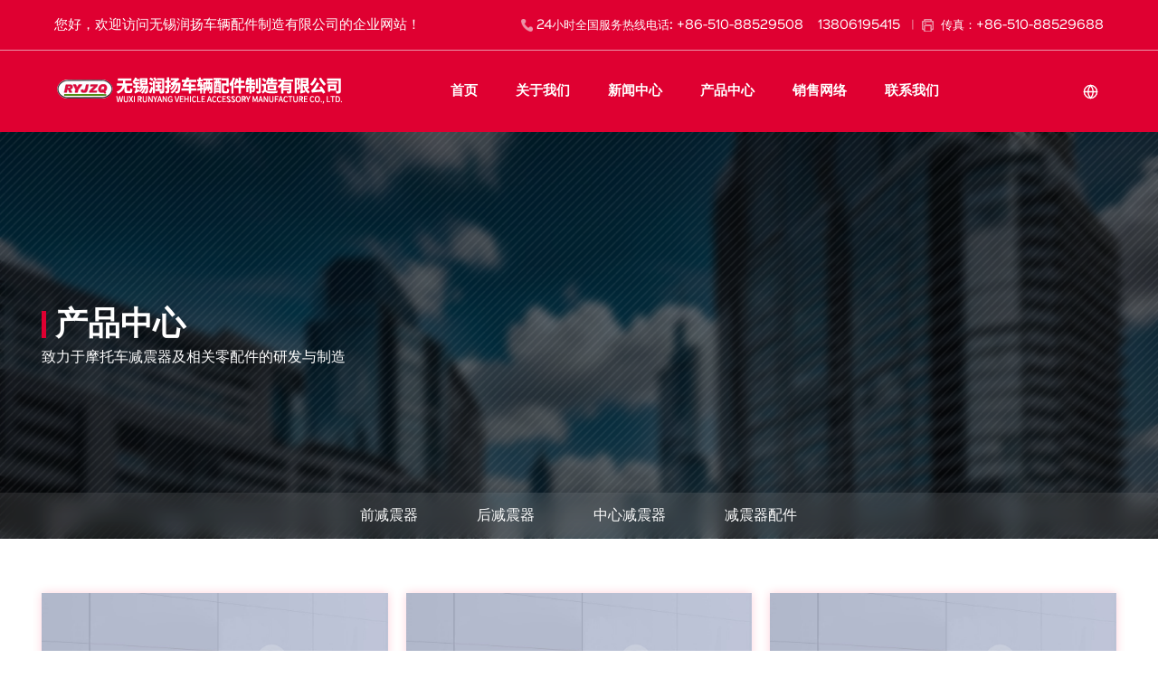

--- FILE ---
content_type: text/html; Charset=utf-8
request_url: http://www.ryjzq.com/product.asp?lt=73
body_size: 4435
content:

<!doctype html>
<html lang="zh">

<head>
  <meta charset="utf-8">
  <meta http-equiv="imagetoolbar" content="no">
  <meta http-equiv="X-UA-Compatible" content="IE=Edge">
  <title>无锡润扬车辆配件制造有限公司</title>
  <meta name="description" content="" />
  <meta name="keywords" content="" />  
  <meta http-equiv="X-UA-Compatible" content="IE=Edge,chrome=1">
<meta name="viewport" content="initial-scale=1, maximum-scale=1, minimum-scale=1, user-scalable=no">
<link rel="shortcut icon" href="favicon.ico" type="image/x-icon" />
  <link rel="stylesheet" href="css/default.css">
  <link rel="stylesheet" href="css/font.css">
  <link rel="stylesheet" href="sh_img/js/aos.css">
  <link rel="stylesheet" href="sh_img/hd/top_menu/style.css">
  <link rel="stylesheet" href="js/swiper/swiper.min.css">
  <link rel="stylesheet" href="sh_img/include/inc01/style.css">
  <link rel="stylesheet" href="css/slick.css">
  <link rel="stylesheet" href="css/user.css">
  <link rel="stylesheet" href="css/ny.css">
  <script src="js/jquery-1.8.3.min.js"></script>
  <script src="js/jquery-ui.js"></script>
  <script src="js/jquery.menu.js"></script>
  <script src="js/common.js"></script>
  <script src="js/wrest.js"></script>
  <script src="js/placeholders.min.js"></script>
  <link rel="stylesheet" href="js/font-awesome/css/font-awesome.min.css">
  <script src="sh_img/js/scrollsmooth.js"></script>
  <script src="sh_img/js/feather.min.js"></script>
  <script src="sh_img/js/aos.js"></script>
  <script src="sh_img/hd/top_menu/script.js"></script>
  <script src="js/swiper/swiper.min.js"></script>
  <script src="js/slick.min.js"></script>
  <link rel="stylesheet" type="text/css" href="css/swiper-bundle.min.css" />
</head>

<body>

<div id="sh_wrapper">

    <!-- 顶部开始 { -->  
    <div id="sh_hd">
      <h1 id="hd_h1">无锡润扬车辆配件制造有限公司</h1>


      <div class="topblock">
        <div class="lefttopbox">您好，欢迎访问无锡润扬车辆配件制造有限公司的企业网站！</div>
        <div class="righttopbox"><img src="images/dh.png" alt=""> &nbsp;24小时全国服务热线电话: +86-510-88529508 &nbsp;&nbsp;
          13806195415 &nbsp;&nbsp; <font style="font-size: 12px; color: #eb93a7;">|</font> &nbsp;&nbsp; <img
            src="images/cz.png" alt=""> &nbsp; 传真：+86-510-88529688 </div>
      </div>



      <div class="headerdivider">

      </div>



      <div id="sh_hd_wrapper">
        <div id="shGnb" class="main">

          <!-- logo -->
          <div class="sh_logo"> <a href="index.asp"><img src="images/logo.png" alt="" /></a> </div>

          <!-- Top Menu -->
          <ul class="sh_nav">
            <li> <a href="index.asp">首页</a></li>
            <li> <a href="about.asp">关于我们</a>
              <ul class="sh_lnb_s">
                <li><a href="about.asp">公司简介</a></li>
                <li><a href="culture.asp">企业文化</a></li>
              </ul>
            </li>
            <li><a href="news.asp">新闻中心</a>
              <ul class="sh_lnb_s">
              
                <li><a href="news.asp?None=51">企业新闻</a></li>

                <li><a href="news.asp?None=52">行业动态</a></li>

              </ul>
            </li>
            <li><a href="product.asp">产品中心</a>
              <ul class="sh_lnb_s">
              
               <li><a href="product.asp?Pone=7">前减震器</a></li>

               <li><a href="product.asp?Pone=8">后减震器</a></li>

               <li><a href="product.asp?Pone=4">中心减震器</a></li>

               <li><a href="product.asp?Pone=1">减震器配件</a></li>

              </ul>
            </li>
            <li> <a href="sales.asp">销售网络</a>
            </li>

            <li> <a href="contact.asp">联系我们</a>
              <ul class="sh_lnb_s">
                <li><a href="contact.asp">联系方式</a></li>
                <li><a href="message.asp">客户反馈</a></li>
              </ul>
            </li>

          </ul>
          <ul class="sh_tip">
            <li><a href="en/index.asp"><svg xmlns="http://www.w3.org/2000/svg" width="24" height="24" viewBox="0 0 24 24" fill="none" stroke="currentColor" stroke-width="2" stroke-linecap="round" stroke-linejoin="round" class="feather feather-globe"><circle cx="12" cy="12" r="10"></circle><line x1="2" y1="12" x2="22" y2="12"></line><path d="M12 2a15.3 15.3 0 0 1 4 10 15.3 15.3 0 0 1-4 10 15.3 15.3 0 0 1-4-10 15.3 15.3 0 0 1 4-10z"></path></svg></a></li>
            <li><form name="form1" method="post" action="product.asp" onSubmit="return CheckForm();"><input name="key" type="text" value="输入关键词搜索" style="border:none" /></form></li>
            <a class="menu" href="javascript:;" onclick="$('.sh_nav').toggleClass('on');$('.menu').toggleClass('on');$('body').toggleClass('fxd');"><img src="images/menu.png" alt=""></a>
          </ul>
        </div>
      </div>
    </div>    
    <!-- } Top-->

<div class="inbanner">
  <div class="wrapper">
    <div class="con">
      <div class="nam">产品中心</div>
      <div class="txt">致力于摩托车减震器及相关零配件的研发与制造</div>
    </div>
  </div>
</div>

<div class="navbar">
  <div class="wrapper">
    <ul class="ibul">
 
      <li class="ibli" id="nav02">
        <a href="./product.asp?Pone=7" class="iba"><span>前减震器</span></a>
      </li>

      <li class="ibli" id="nav02">
        <a href="./product.asp?Pone=8" class="iba"><span>后减震器</span></a>
      </li>

      <li class="ibli" id="nav02">
        <a href="./product.asp?Pone=4" class="iba"><span>中心减震器</span></a>
      </li>

      <li class="ibli" id="nav02">
        <a href="./product.asp?Pone=1" class="iba"><span>减震器配件</span></a>
      </li>
      

    </ul>
  </div>
</div>
<script>
      $().ready(function () {
        $("#nav01").addClass("on");
      });
</script>

<div class="prolistwrap">
	<div class="wrapper">
        
<div class="list">

          <div class="item">
            <a href="./proitem.asp?plt=218&pone=7" class="ia">
              <div class="img"><img src="./uploadfiles/20250322/20250322152542411.jpg" alt=""></div>
              <div class="inf">
                <div class="sub">前减震器</div>
                <div class="nam">RY10001</div>
                <div class="btt"><span>浏览产品详情</span></div>
              </div>
            </a>
          </div>
	
          <div class="item">
            <a href="./proitem.asp?plt=217&pone=7" class="ia">
              <div class="img"><img src="./uploadfiles/20250322/20250322152404273.jpg" alt=""></div>
              <div class="inf">
                <div class="sub">前减震器</div>
                <div class="nam">RY10002</div>
                <div class="btt"><span>浏览产品详情</span></div>
              </div>
            </a>
          </div>
	
          <div class="item">
            <a href="./proitem.asp?plt=216&pone=7" class="ia">
              <div class="img"><img src="./uploadfiles/20250322/20250322152208545.jpg" alt=""></div>
              <div class="inf">
                <div class="sub">前减震器</div>
                <div class="nam">RY10003</div>
                <div class="btt"><span>浏览产品详情</span></div>
              </div>
            </a>
          </div>
	
          <div class="item">
            <a href="./proitem.asp?plt=215&pone=7" class="ia">
              <div class="img"><img src="./uploadfiles/20250322/20250322152020915.jpg" alt=""></div>
              <div class="inf">
                <div class="sub">前减震器</div>
                <div class="nam">RY10004</div>
                <div class="btt"><span>浏览产品详情</span></div>
              </div>
            </a>
          </div>
	
          <div class="item">
            <a href="./proitem.asp?plt=214&pone=7" class="ia">
              <div class="img"><img src="./uploadfiles/20250322/20250322151758472.jpg" alt=""></div>
              <div class="inf">
                <div class="sub">前减震器</div>
                <div class="nam">RY10005</div>
                <div class="btt"><span>浏览产品详情</span></div>
              </div>
            </a>
          </div>
	
          <div class="item">
            <a href="./proitem.asp?plt=213&pone=7" class="ia">
              <div class="img"><img src="./uploadfiles/20250322/20250322151253450.jpg" alt=""></div>
              <div class="inf">
                <div class="sub">前减震器</div>
                <div class="nam">RY10006</div>
                <div class="btt"><span>浏览产品详情</span></div>
              </div>
            </a>
          </div>
	 
</div>



<table width="100%"  border="0" align="center" cellpadding="0" cellspacing="0">
  <tr>
	<td height="60" align="center">
<style>.digg4 { padding:3px; margin:35px 3px 3px; text-align:center; font-family: Verdana, Arial, Helvetica, sans-serif; font-size: 12px;}.digg4 a {color: #333;width: 30px;height: 30px; border-radius: 5px; line-height: 30px;display: inline-block;  padding:1px 5px 2px 5px;  text-decoration:none;background-color:#fff;}.digg4 a:hover { border:1px solid #df9615; color:#000000;}.digg4 a:active {border:1px solid #df9615; color:#000000;}.digg4 span.current {color: #333;width: 30px;height: 30px; border-radius: 5px; line-height: 30px;display: inline-block; border:1px solid #023589; background-color:#023589; padding:1px 5px 2px 5px; color:#FFFFFF; text-decoration:none;}.digg4 span.disabled { border:1px solid #eee;   padding:2px 5px 2px 5px; margin:2px; color:#ddd;}</style><div class='digg4'><span class='disabled' style='font-family: Tahoma, Verdana;' title='首页'><b>«</b></span><span class='disabled' style='font-family: Tahoma, Verdana;' title='上10页'>‹</span><span class='current'>1</span> <a href=?page=2>2</a>  <a href=?page=3>3</a>  <a href=?page=4>4</a>  <a href=?page=5>5</a>  <a href=?page=6>6</a>  <a href=?page=7>7</a>  <a href=?page=8>8</a>  <a href=?page=9>9</a>  <a href=?page=10>10</a> ... <a href=?page=32>32</a>  <a href=?page=33>33</a> <a href='?page=11' style='font-family: Tahoma, Verdana;' title='下10页'>›</a><a style='font-family: Tahoma, Verdana;' href=?page=33 title='末页'><b>»</b></a></div>
	   </td>
	</tr>
</table>

	</div>
</div>
    
    <div id="sh_ft">
        <div class="inner">

          <div class="leftblock">
            <div class="logos"><img src="images/logo.png" alt="" /></div>
            <div class="txt">公司专注致力于各型摩托车减震器及相关零配件的研发与制造，为广大客户提供优质的摩托车减震器。</div>
            <div class="media">
              <div class="mediabox"><i class="fa fa-linkedin"></i></div>
              <div class="mediabox"><i class="fa fa-youtube-play"></i></div>
              <div class="mediabox"><i class="fa fa-weixin"></i></div>
              <div class="mediabox"><i class="fa fa-qq"></i></div>
            </div>
          </div>



          <div class="centerblock">


            <div class="info">
              <p>产品中心</p>
              <ul>
                            
               <a href="product.asp?Pone=7"><li>前减震器</li></a>

               <a href="product.asp?Pone=8"><li>后减震器</li></a>

               <a href="product.asp?Pone=4"><li>中心减震器</li></a>

               <a href="product.asp?Pone=1"><li>减震器配件</li></a>

              </ul>
            </div>

            <div class="info">
              <p>关于我们</p>
              <ul>
                <a href="about.asp"><li>公司简介</li></a>
                <a href="culture.asp"><li>企业文化</li></a>
              </ul>
            </div>

            <div class="info">
              <p>新闻动态</p>
              <ul>

                <a href="news.asp?None=51"><li>企业新闻</li></a>

                <a href="news.asp?None=52"><li>行业动态</li></a>

              </ul>
            </div>



            <div class="info">
              <p>联系我们</p>
              <ul>
                <a href="contact.asp"><li>联系方式</li></a>
                <a href="message.asp"><li>客户反馈</li></a>
              </ul>
            </div>



          </div>
          <div class="rightblock">

            <div class="info">
              <ul>
                <li><img src="images/erweima.jpg" class="qrcode" /></li>
                <li>扫码浏览我们的手机站</li>
              </ul>
            </div>

          </div>










        </div>


        <div class="ft_navline">

        </div>



        <div class="ft_nav">
          <ul>
            <li> Copyright © 2024 无锡润扬车辆配件制造有限公司 All Rights Reserved 版权归本公司所有.<br>
              未经授权,任何其他公司或个人均不允许来复制、抄袭 </li>
            <li>
              <div class="links"> <a href="http://beian.miit.gov.cn" target="_blank"
                  style="font-size: 13px;">苏ICP备10097379号</a> </div>
            </li>
          </ul>
        </div>
      </div>



    <div id="toTop"> <i data-feather="arrow-up"></i> </div>
</div>
  
</body>

</html>

--- FILE ---
content_type: text/css
request_url: http://www.ryjzq.com/css/default.css
body_size: 7829
content:
@charset "utf-8";

html {
  overflow-y: scroll
}
body,textarea {
  margin: 0;
  padding: 0;
  font-size: 0.75em;
  font-family:  "sinkin-sans", Noto Sans SC, "Microsoft Yahei", PingFangSC-Regular,  sans-serif;
  background: #e7e7e7
}
html, h1, h2, h3, h4, h5, h6, form, fieldset, img {
  margin: 0;
  padding: 0;
  border: 0
}
h1, h2, h3, h4, h5, h6 {
  font-size: 1em;
  font-family:  "sinkin-sans", Noto Sans SC, "Microsoft Yahei", PingFangSC-Regular,  sans-serif;
}
article, aside, details, figcaption, figure, footer, header, hgroup, menu, nav, section {
  display: block
}
ul, dl, dt, dd {
  margin: 0;
  padding: 0;
  list-style: none
}
legend {
  position: absolute;
  margin: 0;
  padding: 0;
  font-size: 0;
  line-height: 0;
  text-indent: -9999em;
  overflow: hidden
}
label, input, button, select, img {
  vertical-align: middle;
  font-size: 1em;
        font-family:  "sinkin-sans", Noto Sans SC, "Microsoft Yahei", PingFangSC-Regular,  sans-serif;
}
input, button {
  margin: 0;
  padding: 0;

  font-size: 1em
}
input[type="submit"] {
  cursor: pointer
}
button {
  cursor: pointer
}
textarea, select {

  font-size: 1em
}
select {
  margin: 0
}
p {
  margin: 0;
  padding: 0;
  /*word-break: break-all*/
}
hr {
  display: none
}
pre {
  overflow-x: scroll;
  font-size: 1.1em
}
a {
  color: #111;
  text-decoration: none
}
*, :after, :before {
  -webkit-box-sizing: border-box;
  -moz-box-sizing: border-box;
  box-sizing: border-box;
}
input[type=text], input[type=password], textarea {
  -webkit-transition: all 0.30s ease-in-out;
  -moz-transition: all 0.30s ease-in-out;
  -ms-transition: all 0.30s ease-in-out;
  -o-transition: all 0.30s ease-in-out;
  outline: none;
}
input[type=text]:focus, input[type=password]:focus, textarea:focus, select:focus {
  -webkit-box-shadow: 0 0 5px #9ed4ff;
  -moz-box-shadow: 0 0 5px #9ed4ff;
  box-shadow: 0 0 5px #9ed4ff;
  border: 1px solid #558ab7 !important;
}
.placeholdersjs {
  color: #aaa !important;
}

#hd, #wrapper, #ft {
  min-width: 1200px
}
#hd_pop, #hd_wrapper, #tnb ul, #gnb .gnb_wrap, #container_wr, #ft_wr {
  width: 1200px
}

#hd_pop {
  z-index: 1000;
  position: relative;
  margin: 0 auto;
  height: 0
}
#hd_pop h2 {
  position: absolute;
  font-size: 0;
  line-height: 0;
  overflow: hidden
}
.hd_pops {
  position: absolute;
  border: 1px solid #e9e9e9;
  background: #fff;
}
.hd_pops img {
  max-width: 100%
}
.hd_pops_con {}
.hd_pops_footer {
  padding: 0;
  background: #000;
  color: #fff;
  text-align: left;
  position: relative;
}
.hd_pops_footer:after {
  display: block;
  visibility: hidden;
  clear: both;
  content: ""
}
.hd_pops_footer button {
  padding: 10px;
  border: 0;
  color: #fff
}
.hd_pops_footer .hd_pops_reject {
  background: #000;
  text-align: left
}
.hd_pops_footer .hd_pops_close {
  background: #393939;
  position: absolute;
  top: 0;
  right: 0
}

#hd {
  border-top: 2px solid #253dbe
}
#hd_h1 {
  position: absolute;
  font-size: 0;
  line-height: 0;
  overflow: hidden
}
#hd_wrapper {
  position: relative;
  margin: 0 auto;
  padding: 10px 0;
  height: 115px;
  zoom: 1
}
#hd_wrapper:after {
  display: block;
  visibility: hidden;
  clear: both;
  content: ""
}
#logo {
  float: left;
  padding: 30px 0 0
}
.hd_sch_wr {
  position: absolute;
  top: 25px;
  left: 50%;
  width: 430px;
  margin-left: -215px;
}
#hd_sch h3 {
  position: absolute;
  font-size: 0;
  line-height: 0;
  overflow: hidden
}
#hd_sch {
  border: 2px solid #556ada;
  background: #fff;
  border-radius: 5px;
  overflow: hidden
}
#hd_sch #sch_stx {
  padding-left: 10px;
  height: 40px;
  width: 376px;
  border: 0;
  border-right: 0;
  float: left;
  font-size: 1.25em
}
#hd_sch #sch_submit {
  height: 40px;
  border: 0;
  background: #fff;
  color: #253dbe;
  width: 50px;
  float: left;
  cursor: pointer;
  font-size: 18px
}
#sbn_side {
  position: absolute;
  top: 20px;
  right: 0
}
#tnb {
  border-bottom: 1px solid #ddd;
  background: #fff
}
#tnb h3 {
  position: absolute;
  font-size: 0;
  line-height: 0;
  overflow: hidden
}
#tnb ul {
  margin: 0 auto;
  zoom: 1
}
#tnb ul:after {
  display: block;
  visibility: hidden;
  clear: both;
  content: ""
}
#tnb li {
  float: right;
  border-left: 1px solid #ddd;
  margin-bottom: -1px;
  font-size: 0.92em
}
#tnb a {
  display: inline-block;
  padding: 0 10px;
  color: #646464;
  line-height: 35px
}
#tnb a:focus, #tnb a:hover {
  color: #253dbe;
  background: #fafafa
}
#tnb .tnb_admin a {
  color: #009ee0;
}
#tnb .tnb_left {
  float: left
}
#tnb .tnb_left a {
  padding: 0 14px
}
#tnb .tnb_cart {
  border-right: 1px solid #ddd;
}
#tnb .tnb_community {
  border-right: 1px solid #ddd
}
#tnb .tnb_community i {
  font-size: 15px
}
#tnb .tnb_community {
  background: #e7e7e7;
  font-weight: bold;
}
#tnb .tnb_community:focus, #tnb .tnb_community:hover {
  color: #333;
  border-bottom: 0
}
#tnb .tnb_community a {
  color: #253dbe;
  border-bottom: 1px solid #e7e7e7
}
#hd_qnb {
  float: right;
  margin-top: 20px
}
#hd_qnb:after {
  display: block;
  visibility: hidden;
  clear: both;
  content: ""
}
#hd_qnb li {
  float: left;
  font-size: 1.083em;
  line-height: 15px;
  position: relative;
  text-align: center;
  margin: 0 10px
}
#hd_qnb li span {
  display: block;
  margin-top: 5px;
  font-size: 0.92em
}
#hd_qnb li a {
  display: block
}
#hd_qnb li i {
  display: inline-block;
  width: 40px;
  line-height: 40px;
  border-radius: 25px;
  background: #fff;
  text-align: center;
  margin: 0;
  color: #fff
}
#hd_qnb .visit .visit-num {
  display: inline-block;
  line-height: 18px;
  padding: 0 5px;
  border-radius: 10px;
  background: #f04e00;
  color: #fff;
  font-size: 10px;
  position: absolute;
  top: 0;
  right: 0
}
#hd_qnb li .fa-question {
  background: #e83a5f;
  font-size: 20px
}
#hd_qnb li .fa-question:hover {
  background: #e41b45
}
#hd_qnb li .fa-comments {
  background: #82c13f;
  font-size: 16px
}
#hd_qnb li .fa-comments:hover {
  background: #5aa708
}
#hd_qnb li .fa-users {
  background: #f0ba00;
  font-size: 15px
}
#hd_qnb li .fa-users:hover {
  background: #f06f00
}
#hd_qnb li .fa-history {
  background: #8522c4;
  font-size: 15px
}
#hd_qnb li .fa-history:hover {
  background: #6700a9
}

#gnb {
  position: relative
}
#gnb h2 {
  position: absolute;
  font-size: 0;
  line-height: 0;
  overflow: hidden
}
#gnb .gnb_wrap {
  margin: 0 auto;
  position: relative
}
#gnb #gnb_1dul {
  font-size: 1.083em;
  padding: 0;
  background: #253dbe;
  zoom: 1;
  -webkit-box-shadow: 0 1px 3px rgba(0, 0, 0, 0.3);
  -moz-box-shadow: 0 1px 3px rgba(0, 0, 0, 0.3);
  box-shadow: 0 1px 3px rgba(0, 0, 0, 0.3)
}
#gnb ul:after {
  display: block;
  visibility: hidden;
  clear: both;
  content: ""
}
#gnb .gnb_1dli {
  float: left;
  line-height: 50px;
  padding: 0 15px;
  position: relative;
}
#gnb .gnb_1dli:hover {
  background: #1a30a7;
  -webkit-transition: background-color 2s ease-out;
  -moz-transition: background-color 0.3s ease-out;
  -o-transition: background-color 0.3s ease-out;
  transition: background-color 0.3s ease-out;
}
.gnb_1dli .bg {
  display: inline-block;
  width: 10px;
  height: 10px;
  overflow: hidden;
  background: url(../img/gnb_bg2.gif) no-repeat 50% 50%;
  text-indent: -999px
}
.gnb_1da {
  display: inline-block;
  font-weight: bold;
  color: #fff;
  text-decoration: none;
}
.gnb_2dli {
  border-top: 1px solid #253dbe
}
.gnb_2dli:first-child {
  border: 0
}
.gnb_2dul {
  display: none;
  position: absolute;
  top: 50px;
  min-width: 140px;
  background: #1a30a7;
  padding: 0;
  -webkit-box-shadow: 0 1px 5px rgba(0, 0, 0, 0.1);
  -moz-box-shadow: 0 1px 5px rgba(0, 0, 0, 0.1);
  box-shadow: 0 1px 5px rgba(0, 0, 0, 0.1);
}
.gnb_2da {
  display: block;
  padding: 0 10px;
  line-height: 40px;
  color: #c3cbf7;
  text-align: left;
  text-decoration: none
}
a.gnb_2da:hover {
  background: #0e2080;
  -moz-transition: all 0.3s ease-out;
  -o-transition: all 0.3s ease-out;
  transition: all 0.3s ease-out;
}
.gnb_1dli_air .gnb_2da {}
.gnb_1dli_on .gnb_2da {}
.gnb_2da:focus, .gnb_2da:hover {
  color: #fff
}
.gnb_1dli_over .gnb_2dul {
  display: block;
  left: 0
}
.gnb_1dli_over2 .gnb_2dul {
  display: block;
  right: 0
}
.gnb_wrap .gnb_empty {
  padding: 10px 0;
  width: 100%;
  text-align: center;
  line-height: 2em;
  color: #fff
}
.gnb_wrap .gnb_empty a {
  color: #fff;
  text-decoration: underline
}
.gnb_wrap .gnb_al_ul .gnb_empty, .gnb_wrap .gnb_al_ul .gnb_empty a {
  color: #555
}
#gnb .gnb_menu_btn {
  background: #4158d1;
  color: #fff;
  width: 50px;
  height: 50px;
  border: 0;
  vertical-align: top;
  font-size: 18px
}
#gnb .gnb_close_btn {
  background: #4158d1;
  color: #fff;
  width: 50px;
  height: 50px;
  border: 0;
  vertical-align: top;
  font-size: 18px;
  position: absolute;
  top: -50px;
  left: 0
}
#gnb .gnb_mnal {
  padding: 0
}
#gnb_all {
  display: none;
  position: absolute;
  width: 100%;
  z-index: 99;
}
#gnb_all .gnb_al_ul:after {
  display: block;
  visibility: hidden;
  clear: both;
  content: ""
}
#gnb_all .gnb_al_ul {
  background: #fff;
  border: 1px solid #4158d1;
  padding: 20px;
  -webkit-box-shadow: 0 2px 5px rgba(0, 0, 0, 0.2);
  -moz-box-shadow: 0 2px 5px rgba(0, 0, 0, 0.2);
  box-shadow: 0 2px 5px rgba(0, 0, 0, 0.2);
}
#gnb_all .gnb_al_li {
  background: #fff;
  float: left;
  min-width: 20%;
  padding: 5px
}
#gnb_all .gnb_al_li .gnb_al_a {
  font-size: 1.083em;
  padding: 10px;
  display: block;
  position: relative;
  margin-bottom: 10px;
  background: #eff1f9;
  border-bottom: 1px solid #dee2f1;
  font-weight: bold;
  color: #243071
}
#gnb_all .gnb_al_li li {
  padding-left: 10px;
  line-height: 2em
}
#gnb_all .gnb_al_li li i {
  color: #9ca6cc
}
#gnb_all .gnb_al_li li a {
  color: #555
}

#wrapper {}
#container_wr:after {
  display: block;
  visibility: hidden;
  clear: both;
  content: ""
}
#container_wr {
  z-index: 5;
  margin: 0 auto;
  height: 100%;
  zoom: 1
}
#aside {
  float: right;
  width: 305px;
  padding: 0;
  background: #e7ebf3;
  height: 100%;
  border: 1px solid #adbfd2;
  margin: 20px 0 20px 20px
}
#container {
  z-index: 4;
  position: relative;
  float: left;
  min-height: 500px;
  height: auto !important;
  margin: 20px 0;
  height: 500px;
  font-size: 1em;
  width: 875px;
  zoom: 1
}
#container:after {
  display: block;
  visibility: hidden;
  clear: both;
  content: ""
}
#container_title {
  font-size: 1.333em;
  margin: 0 auto;
  font-weight: bold;
}
#container_title span {
  margin: 0 auto 10px;
  display: block;
  line-height: 30px;
}
/*.latest_wr:after {display:block;visibility:hidden;clear:both;content:""}*/
.lt_wr {
  width: 49%
}
.lt_wr:nth-child(2n+1) {
  clear: both
}
.latest_wr:after {
  display: block;
  visibility: hidden;
  clear: both;
  content: ""
}

#ft {
  border-top: 1px solid #d5d5d5;
  background: #fff;
  padding-bottom: 30px;
  margin: 0 auto;
  text-align: center
}
#ft h1 {
  position: absolute;
  font-size: 0;
  line-height: 0;
  overflow: hidden
}
#ft_wr {
  margin: 0 auto;
  position: relative;
}
#ft_link {
  padding: 15px 0;
  border-bottom: 1px solid #eee
}
#ft_link a {
  display: inline-block;
  padding: 0 8px;
  line-height: 1.083em;
  font-weight: bold
}
#ft_catch {
  margin: 20px 0 10px
}
#ft_copy {
  color: #555;
  font-size: 0.92em
}
#top_btn {
  position: fixed;
  bottom: 20px;
  right: 20px;
  width: 50px;
  height: 50px;
  line-height: 46px;
  border: 2px solid #333;
  color: #333;
  text-align: center;
  font-size: 15px;
  z-index: 90;
  background: rgba(255, 255, 255, 0.5)
}
#top_btn:hover {
  border-color: #3059c7;
  background: #3059c7;
  color: #fff
}

#copymove {}
#copymove .win_desc {
  text-align: center;
  display: block
}
#copymove .tbl_wrap {
  margin: 20px
}
#copymove .win_btn {
  padding: 0 20px 20px
}
.copymove_current {
  float: right;
  background: #ff3061;
  padding: 5px;
  color: #fff;
  border-radius: 3px
}
.copymove_currentbg {
  background: #f4f4f4
}

#hd_login_msg {
  position: absolute;
  top: 0;
  left: 0;
  font-size: 0;
  line-height: 0;
  overflow: hidden
}
.msg_quickmenu_only, .quickmenu_only {
  display: inline-block !important;
  position: absolute;
  top: 0;
  left: 0;
  margin: 0 !important;
  padding: 0 !important;
  font-size: 0;
  line-height: 0;
  border: 0 !important;
  overflow: hidden !important
}

#skip_to_container a {
  z-index: 100000;
  position: absolute;
  top: 0;
  left: 0;
  width: 1px;
  height: 1px;
  font-size: 0;
  line-height: 0;
  overflow: hidden
}
#skip_to_container a:focus, #skip_to_container a:active {
  width: 100%;
  height: 75px;
  background: #21272e;
  color: #fff;
  font-size: 2em;
  font-weight: bold;
  text-align: center;
  text-decoration: none;
  line-height: 3.3em
}

.img_fix {
  width: 100%;
  height: auto
}

#captcha {
  display: inline-block;
  position: relative
}
#captcha legend {
  position: absolute;
  margin: 0;
  padding: 0;
  font-size: 0;
  line-height: 0;
  text-indent: -9999em;
  overflow: hidden;
}
#captcha #captcha_img {
  height: 40px;
  border: 1px solid #898989;
  vertical-align: top;
  padding: 0;
  margin: 0
}
#captcha #captcha_mp3 {
  margin: 0;
  padding: 0;
  width: 40px;
  height: 40px;
  border: 0;
  background: transparent;
  vertical-align: middle;
  overflow: hidden;
  cursor: pointer;
  background: url('../img/captcha2.png') no-repeat;
  text-indent: -999px;
  border-radius: 3px
}
#captcha #captcha_reload {
  margin: 0;
  padding: 0;
  width: 40px;
  height: 40px;
  border: 0;
  background: transparent;
  vertical-align: middle;
  overflow: hidden;
  cursor: pointer;
  background: url('../img/captcha2.png') no-repeat 0 -40px;
  text-indent: -999px;
  border-radius: 3px
}
#captcha #captcha_key {
  margin: 0 0 0 3px;
  padding: 0 5px;
  width: 90px;
  height: 40px;
  border: 1px solid #ccc;
  background: #fff;
  font-size: 1.333em;
  font-weight: bold;
  text-align: center;
  border-radius: 3px;
  vertical-align: top
}
#captcha #captcha_info {
  display: block;
  margin: 5px 0 0;
  font-size: 0.95em;
  letter-spacing: -0.1em
}

#captcha.m_captcha audio {
  display: block;
  margin: 0 0 5px;
  width: 187px
}
#captcha.m_captcha #captcha_img {
  width: 160px;
  height: 60px;
  border: 1px solid #e9e9e9;
  margin-bottom: 3px;
  margin-top: 5px;
  display: block;
}
#captcha.m_captcha #captcha_reload {
  position: static;
  margin: 0;
  padding: 0;
  width: 40px;
  height: 40px;
  border: 0;
  background: transparent;
  vertical-align: middle;
  overflow: hidden;
  cursor: pointer;
  background: url('../img/captcha2.png') no-repeat 0 -40px;
  text-indent: -999px
}
#captcha.m_captcha #captcha_reload span {
  display: none;
}
#captcha.m_captcha #captcha_key {
  margin: 0;
  padding: 0 5px;
  width: 115px;
  height: 29px;
  border: 1px solid #b8c9c2;
  background: #f7f7f7;
  font-size: 1.333em;
  font-weight: bold;
  text-align: center;
  line-height: 29px;
  margin-left: 3px
}
#captcha.m_captcha #captcha_info {
  display: block;
  margin: 5px 0 0;
  font-size: 0.95em;
  letter-spacing: -0.1em
}
#captcha.m_captcha #captcha_mp3 {
  width: 31px;
  height: 31px;
  background: url('../img/captcha2.png') no-repeat 0 0;
  vertical-align: top;
  overflow: hidden;
  cursor: pointer;
  text-indent: -9999px;
  border: none
}

.cke_sc {
  margin: 0 0 5px;
  text-align: right
}
.btn_cke_sc {
  display: inline-block;
  padding: 0 10px;
  height: 23px;
  border: 1px solid #ccc;
  background: #fafafa;
  color: #000;
  text-decoration: none;
  line-height: 1.9em;
  vertical-align: middle;
  cursor: pointer
}
.cke_sc_def {
  margin: 0 0 5px;
  padding: 10px;
  border: 1px solid #ccc;
  background: #f7f7f7;
  text-align: center
}
.cke_sc_def dl {
  margin: 0 0 5px;
  text-align: left;
  zoom: 1
}
.cke_sc_def dl:after {
  display: block;
  visibility: hidden;
  clear: both;
  content: ""
}
.cke_sc_def dt, .cke_sc_def dd {
  float: left;
  margin: 0;
  padding: 5px 0;
  border-bottom: 1px solid #e9e9e9
}
.cke_sc_def dt {
  width: 20%;
  font-weight: bold
}
.cke_sc_def dd {
  width: 30%
}

a.btn, .btn {
  line-height: 35px;
  height: 35px;
  padding: 0 10px;
  text-align: center;
  font-weight: bold;
  border: 0;
  -webkit-transition: background-color 0.3s ease-out;
  -moz-transition: background-color 0.3s ease-out;
  -o-transition: background-color 0.3s ease-out;
  transition: background-color 0.3s ease-out;
}
a.btn01 {
  display: inline-block;
  padding: 7px;
  border: 1px solid #ccc;
  background: #fafafa;
  color: #000;
  text-decoration: none;
  vertical-align: middle
}
a.btn01:focus, a.btn01:hover {
  text-decoration: none
}
button.btn01 {
  display: inline-block;
  margin: 0;
  padding: 7px;
  border: 1px solid #ccc;
  background: #fafafa;
  color: #000;
  text-decoration: none
}
a.btn02 {
  display: inline-block;
  padding: 7px;
  border: 1px solid #3b3c3f;
  background: #4b545e;
  color: #fff;
  text-decoration: none;
  vertical-align: middle;
}
a.btn02:focus, .btn02:hover {
  text-decoration: none
}
button.btn02 {
  display: inline-block;
  margin: 0;
  padding: 7px;
  border: 1px solid #3b3c3f;
  background: #4b545e;
  color: #fff;
  text-decoration: none
}
.btn_confirm {
  text-align: right
} 
.btn_submit {
  border: 0;
  background: #253dbe;
  color: #fff;
  cursor: pointer;
  border: 0
}
.btn_submit:hover {
  background: #0025eb
}
a.btn_cancel {
  display: inline-block;
  background: #969696;
  color: #fff;
  text-decoration: none;
  vertical-align: middle;
}
button.btn_cancel {
  display: inline-block;
  background: #969696;
  color: #fff;
  text-decoration: none;
  vertical-align: middle
}
.btn_cancel:hover {
  background: #aaa;
}
a.btn_frmline, button.btn_frmline {
  display: inline-block;
  padding: 0 5px;
  height: 40px;
  border: 0;
  background: #3c3c3c;
  border-radius: 5px;
  color: #fff;
  text-decoration: none;
  vertical-align: top
} 
a.btn_frmline {}
button.btn_frmline {
  font-size: 1em
}

a.btn_b01, .btn_b01 {
  display: inline-block;
  background: #4c4f6f;
  color: #fff;
  text-decoration: none;
  vertical-align: middle
}
.btn_b01:hover, .btn_b01:hover {
  background: #54598c
}
a.btn_b02, .btn_b02 {
  display: inline-block;
  background: #253dbe;
  padding: 0 10px;
  color: #fff;
  text-decoration: none;
  border: 0;
  vertical-align: middle;
}
a.btn_b02:hover, .btn_b02:hover {
  background: #0025eb
}
a.btn_b03, .btn_b03 {
  display: inline-block;
  background: #fff;
  border: 1px solid #b9bdd3;
  color: #646982;
  text-decoration: none;
  vertical-align: middle
}
a.btn_b03:hover, .btn_b03:hover {
  background: #ebedf6
}
a.btn_b04, .btn_b04 {
  display: inline-block;
  background: #fff;
  border: 1px solid #ccc;
  color: #707070;
  text-decoration: none;
  vertical-align: middle
}
a.btn_b04:hover, .btn_b04:hover {
  color: #333;
  background: #f9f9f9
}
a.btn_admin, .btn_admin {
  display: inline-block;
  background: #d13f4a;
  color: #fff;
  text-decoration: none;
  vertical-align: middle
}
.btn_admin:hover, a.btn_admin:hover {
  background: #ff3746
}

.color_1 {
  background: #169dd6
}
.color_2 {
  background: #14d53d
}
.color_3 {
  background: #3814ff
}
.color_4 {
  background: #7520c5
}

.tbl_wrap table {
  width: 100%;
  border-collapse: collapse;
  border-spacing: 0 5px;
  border: 1px solid #ccc;
}
.tbl_wrap caption {
  padding: 10px 0;
  font-weight: bold;
  text-align: left
}
.tbl_head01 {
  margin: 0 0 10px
}
.tbl_head01 caption {
  padding: 0;
  font-size: 0;
  line-height: 0;
  overflow: hidden
}
.tbl_head01 thead th {
  padding: 10px 0;
  font-weight: normal;
  text-align: center;
  border-bottom: 1px solid #ddd;
  background: #fafafa;
  height: 40px
}
.tbl_head01 thead th input {
  vertical-align: top
} 
.tbl_head01 tfoot th, .tbl_head01 tfoot td {
  padding: 10px 0;
  border-top: 1px solid #c1d1d5;
  border-bottom: 1px solid #c1d1d5;
  background: #d7e0e2;
  text-align: center
}
.tbl_head01 tbody th {
  padding: 8px 0;
  border-bottom: 1px solid #e8e8e8
}
.tbl_head01 td {
  color: #666;
  background: #fff;
  padding: 10px 5px;
  border-top: 1px solid #ecf0f1;
  line-height: 1.4em;
  height: 60px;
  word-break: break-all
}
.tbl_head01 tbody tr:hover td {
  background: #fafafa;
}
.tbl_head01 a:hover {
  text-decoration: underline
}
.tbl_head02 {
  margin: 0 0 10px
}
.tbl_head02 caption {
  padding: 0;
  font-size: 0;
  line-height: 0;
  overflow: hidden
}
.tbl_head02 thead th {
  padding: 5px 0;
  border-top: 1px solid #d1dee2;
  border-bottom: 1px solid #d1dee2;
  background: #e5ecef;
  color: #383838;
  font-size: 0.95em;
  text-align: center;
  letter-spacing: -0.1em
}
.tbl_head02 thead a {
  color: #383838
}
.tbl_head02 thead th input {
  vertical-align: top
} 
.tbl_head02 tfoot th, .tbl_head02 tfoot td {
  padding: 10px 0;
  border-top: 1px solid #c1d1d5;
  border-bottom: 1px solid #c1d1d5;
  background: #d7e0e2;
  text-align: center
}
.tbl_head02 tbody th {
  padding: 5px 0;
  border-top: 1px solid #e9e9e9;
  border-bottom: 1px solid #e9e9e9;
  background: #fff
}
.tbl_head02 td {
  padding: 5px 3px;
  border-top: 1px solid #e9e9e9;
  border-bottom: 1px solid #e9e9e9;
  background: #fff;
  line-height: 1.4em;
  word-break: break-all
}
.tbl_head02 a {}

.tbl_frm01 {
  margin: 0 0 20px
}
.tbl_frm01 table {
  width: 100%;
  border-collapse: collapse;
  border-spacing: 0
}
.tbl_frm01 th {
  width: 70px;
  padding: 7px 13px;
  border: 1px solid #e9e9e9;
  border-left: 0;
  background: #f5f8f9;
  text-align: left
}
.tbl_frm01 td {
  padding: 7px 10px;
  border-top: 1px solid #e9e9e9;
  border-bottom: 1px solid #e9e9e9;
  background: transparent
}
.wr_content textarea, .tbl_frm01 textarea, .form_01 textarea, .frm_input {
  border: 1px solid #ccc;
  background: #fff;
  color: #000;
  vertical-align: middle;
  border-radius: 3px;
  padding: 5px;
  -webkit-box-shadow: inset 0 1px 1px rgba(0, 0, 0, .075);
  -moz-box-shadow: inset 0 1px 1px rgba(0, 0, 0, .075);
  box-shadow: inset 0 1px 1px rgba(0, 0, 0, .075);
}
.tbl_frm01 textarea {
  padding: 2px 2px 3px
}
.frm_input {
  height: 40px;
}
.full_input {
  width: 100%
}
.half_input {
  width: 49.5%
}
.tbl_frm01 textarea, .write_div textarea {
  width: 100%;
  height: 100px
}
.tbl_frm01 a {
  text-decoration: none
}
.tbl_frm01 .frm_file {
  display: block;
  margin-bottom: 5px
}
.tbl_frm01 .frm_info {
  display: block;
  padding: 0 0 5px;
  line-height: 1.4em
}

.list_01 li {
  border: 1px solid #dbdbdb;
  background: #fff;
  border-radius: 3px;
  margin: 3px 0;
  padding: 10px 15px;
  list-style: none;
  position: relative;
}
.list_01 li:after {
  display: block;
  visibility: hidden;
  clear: both;
  content: ""
}
.list_01 li:hover {
  background: #f9f9f9
}
.list_01 li.empty_li {
  text-align: center;
  padding: 20px 0;
  color: #666
}

.form_01 h2 {
  margin: 0 0 10px;
  font-size: 1.167em
}
.form_01 li {
  margin: 10px 0
}
.form_01 li:after {
  display: block;
  visibility: hidden;
  clear: both;
  content: ""
}
.form_01 li .right_input {
  float: right
}
.form_01 textarea {
  height: 100px;
  width: 100%
}
.form_01 .frm_label {
  display: inline-block;
  width: 130px
}

.empty_table {
  padding: 50px 0 !important;
  text-align: center
}
.empty_list {
  padding: 20px 0 !important;
  color: #666;
  text-align: center
}

.required, textarea.required {
  background-image: url('../img/require.png') !important;
  background-repeat: no-repeat !important;
  background-position: right top !important;
}

.td_board {
  width: 80px;
  text-align: center
}
.td_category {
  width: 80px;
  text-align: center
}
.td_chk {
  width: 30px;
  text-align: center
}
.td_date {
  width: 60px;
  text-align: center
}
.td_datetime {
  width: 110px;
  text-align: center
}
.td_group {
  width: 80px;
  text-align: center
}
.td_mb_id {
  width: 100px;
  text-align: center
}
.td_mng {
  width: 80px;
  text-align: center
}
.td_name {
  width: 100px;
  text-align: left
}
.td_nick {
  width: 100px;
  text-align: center
}
.td_num {
  width: 50px;
  text-align: center
}
.td_numbig {
  width: 80px;
  text-align: center
}
.td_stat {
  width: 60px;
  text-align: center
}
.txt_active {
  color: #5d910b
}
.txt_done {
  color: #e8180c
}
.txt_expired {
  color: #ccc
}
.txt_rdy {
  color: #8abc2a
}

.new_win {
  position: relative;
}
.new_win .tbl_wrap {
  margin: 0 20px
}
.new_win #win_title {
  font-size: 1.25em;
  height: 50px;
  line-height: 30px;
  padding: 10px 20px;
  background: #333;
  color: #fff;
}
.new_win #win_title .sv {
  font-size: 0.75em;
  line-height: 1.2em
}
.new_win .win_ul {
  border-right: 1px solid #dfe6e7;
}
.new_win .win_ul:after {
  display: block;
  visibility: hidden;
  clear: both;
  content: ""
}
.new_win .win_ul li {
  float: left;
  background: #fff;
  width: 33.333%;
  text-align: center;
  border: 1px solid #ccc;
  margin-left: -1px
}
.new_win .win_ul li a {
  display: block;
  padding: 10px 0
}
.new_win .win_ul .selected {
  background: #fff;
  border-color: #253dbe;
  position: relative;
  z-index: 5
}
.new_win .win_ul .selected a {
  color: #253dbe;
  font-weight: bold
}
.new_win .win_desc {
  margin: 5px 0;
  font-size: 0.92em;
  color: #3598db;
}
.new_win .frm_info {
  font-size: 0.92em;
  color: #3598db
}
.new_win .win_total {
  text-align: right;
  margin: 10px 0
}
.new_win .win_total span {
  display: inline-block;
  line-height: 30px;
  font-size: 0.92em;
  color: #4e546f;
  background: #d4d4d4;
  padding: 0 10px;
  border-radius: 5px;
}
.new_win .new_win_con {
  margin: 20px;
}
.new_win .new_win_con:after {
  display: block;
  visibility: hidden;
  clear: both;
  content: ""
}
.new_win .btn_confirm:after {
  display: block;
  visibility: hidden;
  clear: both;
  content: ""
}
.new_win .win_btn {
  text-align: right
}
.new_win .btn_close {
  position: absolute;
  top: 0;
  right: 0;
  height: 50px;
  width: 50px;
  background: url(../img/close_btn.gif) no-repeat 50% 50%;
  border: 0;
  text-indent: -999px;
  overflow: hidden;
  cursor: pointer
}
.new_win .btn_submit {
  padding: 0 20px;
  height: 40px;
  font-weight: bold;
  font-size: 1.083em;
  float: right
}

.sch_word {
  color: #00c4ac
}

#validation_check {
  margin: 100px auto;
  width: 500px
}
#validation_check h1 {
  margin-bottom: 20px;
  font-size: 1.3em
}
#validation_check p {
  margin-bottom: 20px;
  padding: 30px 20px;
  border: 1px solid #e9e9e9;
  background: #fff
}

.sv_wrap {
  position: relative;
  font-weight: normal
}
.sv_wrap .sv {
  z-index: 1000;
  display: none;
  margin: 5px 0 0;
  font-size: 0.92em;
  background: #333;
  -webkit-box-shadow: 2px 2px 3px 0px rgba(0, 0, 0, 0.2);
  -moz-box-shadow: 2px 2px 3px 0px rgba(0, 0, 0, 0.2);
  box-shadow: 2px 2px 3px 0px rgba(0, 0, 0, 0.2);
}
.sv_wrap .sv:before {
  content: "";
  position: absolute;
  top: -6px;
  left: 15px;
  width: 0;
  height: 0;
  border-style: solid;
  border-width: 0 6px 6px 6px;
  border-color: transparent transparent #333 transparent;
}
.sv_wrap .sv a {
  display: inline-block;
  margin: 0;
  padding: 0 10px;
  line-height: 30px;
  width: 100px;
  font-weight: normal;
  color: #bbb
}
.sv_wrap .sv a:hover {
  background: #000;
  color: #fff
}
.sv_member {
  color: #333
}
.sv_on {
  display: block !important;
  position: absolute;
  top: 23px;
  left: 0px;
  width: auto;
  height: auto
}
.sv_nojs .sv {
  display: block
}

.pg_wrap {
  clear: both;
  margin: 30px 0;
  text-align: center
}
.pg_wrap:after {
  display: block;
  visibility: hidden;
  clear: both;
  content: ""
}
.pg {}
.pg_page, .pg_current {
  display: inline-block;
  vertical-align: middle;
  background: #f3f3f3;
  border: 1px solid #bbbcc3
}
.pg a:focus, .pg a:hover {
  text-decoration: none
}
.pg_page {
  color: #555;
  font-size: 1.083em;
  height: 30px;
  line-height: 28px;
  padding: 0 5px;
  min-width: 30px;
  text-decoration: none;
  border-radius: 3px;
}
.pg_page:hover {
  background-color: #ddd
}
.pg_start {
  text-indent: -999px;
  overflow: hidden;
  background: url('../img/btn_first.gif') no-repeat 50% 50% #fff;
  padding: 0;
  border: 1px solid #bbb;
}
.pg_prev {
  text-indent: -999px;
  overflow: hidden;
  background: url('../img/btn_prev.gif') no-repeat 50% 50% #fff;
  padding: 0;
  border: 1px solid #bbb
}
.pg_end {
  text-indent: -999px;
  overflow: hidden;
  background: url('../img/btn_end.gif') no-repeat 50% 50% #fff;
  padding: 0;
  border: 1px solid #bbb
}
.pg_next {
  text-indent: -999px;
  overflow: hidden;
  background: url('../img/btn_next.gif') no-repeat 50% 50% #fff;
  padding: 0;
  border: 1px solid #bbb
}
.pg_start:hover, .pg_prev:hover, .pg_end:hover, .pg_next:hover {
  background-color: #fafafa
}
.pg_current {
  display: inline-block;
  background: #4c4f6f;
  color: #fff;
  font-weight: bold;
  height: 30px;
  line-height: 30px;
  padding: 0 10px;
  min-width: 30px;
  border-radius: 3px;
  -webkit-box-shadow: inset 1px 1px 2px #222542;
  -moz-box-shadow: inset 1px 1px 2px #222542;
  box-shadow: inset 1px 1px 2px #222542;
}

.cheditor-popup-window *, .cheditor-popup-window :after, .cheditor-popup-window :before {
  -webkit-box-sizing: content-box;
  -moz-box-sizing: content-box;
  box-sizing: content-box;
}

#device_change {
  display: block;
  margin: 0.3em;
  padding: 0.5em 0;
  border: 1px solid #eee;
  border-radius: 2em;
  background: #fff;
  color: #000;
  font-size: 2em;
  text-decoration: none;
  text-align: center
}

--- FILE ---
content_type: text/css
request_url: http://www.ryjzq.com/css/font.css
body_size: 487
content:
@charset "utf-8";


/* =============================
	sinkin-sans
============================= */
@font-face {
 font-family: 'sinkin-sans';
 font-weight:100;
 src: url('sinkin-sans/SinkinSans-100Thin.otf');
 src: local(☺),url('sinkin-sans/SinkinSans-100Thin.otf') format('opentype')
}

@font-face {
 font-family: 'sinkin-sans';
 font-weight:200;
 src: url('sinkin-sans/SinkinSans-200XLight.otf');
 src: local(☺),url('sinkin-sans/SinkinSans-200XLight.otf') format('opentype')
}

@font-face {
 font-family: 'sinkin-sans';
 font-weight:300;
 src: url('sinkin-sans/SinkinSans-300Light.otf');
 src: local(☺),url('sinkin-sans/SinkinSans-300Light.otf') format('opentype')
}

@font-face {
 font-family: 'sinkin-sans';
 font-weight:400;
 src: url('sinkin-sans/SinkinSans-400Regular.otf');
 src: local(☺),url('sinkin-sans/SinkinSans-400Regular.otf') format('opentype')
}

@font-face {
 font-family: 'sinkin-sans';
 font-weight:500;
 src: url('sinkin-sans/SourceHanSansCN-Medium.otf');
 src: local(☺),url('sinkin-sans/SourceHanSansCN-Medium.otf') format('opentype')
}

@font-face {
 font-family: 'sinkin-sans';
 font-weight:600;
 src: url('SinkinSans-600SemiBold.otf');
 src: local(☺),url('sinkin-sans/SinkinSans-600SemiBold.otf') format('opentype')
}

@font-face {
 font-family: 'sinkin-sans';
 font-weight:700;
 src: url('sinkin-sans/SinkinSans-700Bold.otf');
 src: local(☺),url('sinkin-sans/SinkinSans-700Bold.otf') format('opentype')
}


@font-face {
 font-family: 'sinkin-sans';
 font-weight:800;
 src: url('SinkinSans-800Black.otf');
 src: local(☺),url('sinkin-sans/SinkinSans-800Black.otf') format('opentype')
}

@font-face {
 font-family: 'sinkin-sans';
 font-weight:900;
 src: url('sinkin-sans/SinkinSans-900XBlack.otf');
 src: local(☺),url('sinkin-sans/SinkinSans-900XBlack.otf') format('opentype')
}







--- FILE ---
content_type: text/css
request_url: http://www.ryjzq.com/sh_img/js/aos.css
body_size: 3952
content:
[data-aos][data-aos][data-aos-duration="50"], body[data-aos-duration="50"] [data-aos] {
  transition-duration: 50ms
}
[data-aos][data-aos][data-aos-delay="50"], body[data-aos-delay="50"] [data-aos] {
  transition-delay: 0
}
[data-aos][data-aos][data-aos-delay="50"].aos-animate, body[data-aos-delay="50"] [data-aos].aos-animate {
  transition-delay: 50ms
}
[data-aos][data-aos][data-aos-duration="100"], body[data-aos-duration="100"] [data-aos] {
  transition-duration: .1s
}
[data-aos][data-aos][data-aos-delay="100"], body[data-aos-delay="100"] [data-aos] {
  transition-delay: 0
}
[data-aos][data-aos][data-aos-delay="100"].aos-animate, body[data-aos-delay="100"] [data-aos].aos-animate {
  transition-delay: .1s
}
[data-aos][data-aos][data-aos-duration="150"], body[data-aos-duration="150"] [data-aos] {
  transition-duration: .15s
}
[data-aos][data-aos][data-aos-delay="150"], body[data-aos-delay="150"] [data-aos] {
  transition-delay: 0
}
[data-aos][data-aos][data-aos-delay="150"].aos-animate, body[data-aos-delay="150"] [data-aos].aos-animate {
  transition-delay: .15s
}
[data-aos][data-aos][data-aos-duration="200"], body[data-aos-duration="200"] [data-aos] {
  transition-duration: .2s
}
[data-aos][data-aos][data-aos-delay="200"], body[data-aos-delay="200"] [data-aos] {
  transition-delay: 0
}
[data-aos][data-aos][data-aos-delay="200"].aos-animate, body[data-aos-delay="200"] [data-aos].aos-animate {
  transition-delay: .2s
}
[data-aos][data-aos][data-aos-duration="250"], body[data-aos-duration="250"] [data-aos] {
  transition-duration: .25s
}
[data-aos][data-aos][data-aos-delay="250"], body[data-aos-delay="250"] [data-aos] {
  transition-delay: 0
}
[data-aos][data-aos][data-aos-delay="250"].aos-animate, body[data-aos-delay="250"] [data-aos].aos-animate {
  transition-delay: .25s
}
[data-aos][data-aos][data-aos-duration="300"], body[data-aos-duration="300"] [data-aos] {
  transition-duration: .3s
}
[data-aos][data-aos][data-aos-delay="300"], body[data-aos-delay="300"] [data-aos] {
  transition-delay: 0
}
[data-aos][data-aos][data-aos-delay="300"].aos-animate, body[data-aos-delay="300"] [data-aos].aos-animate {
  transition-delay: .3s
}
[data-aos][data-aos][data-aos-duration="350"], body[data-aos-duration="350"] [data-aos] {
  transition-duration: .35s
}
[data-aos][data-aos][data-aos-delay="350"], body[data-aos-delay="350"] [data-aos] {
  transition-delay: 0
}
[data-aos][data-aos][data-aos-delay="350"].aos-animate, body[data-aos-delay="350"] [data-aos].aos-animate {
  transition-delay: .35s
}
[data-aos][data-aos][data-aos-duration="400"], body[data-aos-duration="400"] [data-aos] {
  transition-duration: 1s
}
[data-aos][data-aos][data-aos-delay="400"], body[data-aos-delay="400"] [data-aos] {
  transition-delay: 0
}
[data-aos][data-aos][data-aos-delay="400"].aos-animate, body[data-aos-delay="400"] [data-aos].aos-animate {
  transition-delay: .4s
}
[data-aos][data-aos][data-aos-duration="450"], body[data-aos-duration="450"] [data-aos] {
  transition-duration: .45s
}
[data-aos][data-aos][data-aos-delay="450"], body[data-aos-delay="450"] [data-aos] {
  transition-delay: 0
}
[data-aos][data-aos][data-aos-delay="450"].aos-animate, body[data-aos-delay="450"] [data-aos].aos-animate {
  transition-delay: .45s
}
[data-aos][data-aos][data-aos-duration="500"], body[data-aos-duration="500"] [data-aos] {
  transition-duration: .5s
}
[data-aos][data-aos][data-aos-delay="500"], body[data-aos-delay="500"] [data-aos] {
  transition-delay: 0
}
[data-aos][data-aos][data-aos-delay="500"].aos-animate, body[data-aos-delay="500"] [data-aos].aos-animate {
  transition-delay: .5s
}
[data-aos][data-aos][data-aos-duration="550"], body[data-aos-duration="550"] [data-aos] {
  transition-duration: .55s
}
[data-aos][data-aos][data-aos-delay="550"], body[data-aos-delay="550"] [data-aos] {
  transition-delay: 0
}
[data-aos][data-aos][data-aos-delay="550"].aos-animate, body[data-aos-delay="550"] [data-aos].aos-animate {
  transition-delay: .55s
}
[data-aos][data-aos][data-aos-duration="600"], body[data-aos-duration="600"] [data-aos] {
  transition-duration: .6s
}
[data-aos][data-aos][data-aos-delay="600"], body[data-aos-delay="600"] [data-aos] {
  transition-delay: 0
}
[data-aos][data-aos][data-aos-delay="600"].aos-animate, body[data-aos-delay="600"] [data-aos].aos-animate {
  transition-delay: .6s
}
[data-aos][data-aos][data-aos-duration="650"], body[data-aos-duration="650"] [data-aos] {
  transition-duration: .65s
}
[data-aos][data-aos][data-aos-delay="650"], body[data-aos-delay="650"] [data-aos] {
  transition-delay: 0
}
[data-aos][data-aos][data-aos-delay="650"].aos-animate, body[data-aos-delay="650"] [data-aos].aos-animate {
  transition-delay: .65s
}
[data-aos][data-aos][data-aos-duration="700"], body[data-aos-duration="700"] [data-aos] {
  transition-duration: .7s
}
[data-aos][data-aos][data-aos-delay="700"], body[data-aos-delay="700"] [data-aos] {
  transition-delay: 0
}
[data-aos][data-aos][data-aos-delay="700"].aos-animate, body[data-aos-delay="700"] [data-aos].aos-animate {
  transition-delay: .7s
}
[data-aos][data-aos][data-aos-duration="750"], body[data-aos-duration="750"] [data-aos] {
  transition-duration: .75s
}
[data-aos][data-aos][data-aos-delay="750"], body[data-aos-delay="750"] [data-aos] {
  transition-delay: 0
}
[data-aos][data-aos][data-aos-delay="750"].aos-animate, body[data-aos-delay="750"] [data-aos].aos-animate {
  transition-delay: .75s
}
[data-aos][data-aos][data-aos-duration="800"], body[data-aos-duration="800"] [data-aos] {
  transition-duration: .8s
}
[data-aos][data-aos][data-aos-delay="800"], body[data-aos-delay="800"] [data-aos] {
  transition-delay: 0
}
[data-aos][data-aos][data-aos-delay="800"].aos-animate, body[data-aos-delay="800"] [data-aos].aos-animate {
  transition-delay: .8s
}
[data-aos][data-aos][data-aos-duration="850"], body[data-aos-duration="850"] [data-aos] {
  transition-duration: .85s
}
[data-aos][data-aos][data-aos-delay="850"], body[data-aos-delay="850"] [data-aos] {
  transition-delay: 0
}
[data-aos][data-aos][data-aos-delay="850"].aos-animate, body[data-aos-delay="850"] [data-aos].aos-animate {
  transition-delay: .85s
}
[data-aos][data-aos][data-aos-duration="900"], body[data-aos-duration="900"] [data-aos] {
  transition-duration: .9s
}
[data-aos][data-aos][data-aos-delay="900"], body[data-aos-delay="900"] [data-aos] {
  transition-delay: 0
}
[data-aos][data-aos][data-aos-delay="900"].aos-animate, body[data-aos-delay="900"] [data-aos].aos-animate {
  transition-delay: .9s
}
[data-aos][data-aos][data-aos-duration="950"], body[data-aos-duration="950"] [data-aos] {
  transition-duration: .95s
}
[data-aos][data-aos][data-aos-delay="950"], body[data-aos-delay="950"] [data-aos] {
  transition-delay: 0
}
[data-aos][data-aos][data-aos-delay="950"].aos-animate, body[data-aos-delay="950"] [data-aos].aos-animate {
  transition-delay: .95s
}
[data-aos][data-aos][data-aos-duration="1000"], body[data-aos-duration="1000"] [data-aos] {
  transition-duration: 1s
}
[data-aos][data-aos][data-aos-delay="1000"], body[data-aos-delay="1000"] [data-aos] {
  transition-delay: 0
}
[data-aos][data-aos][data-aos-delay="1000"].aos-animate, body[data-aos-delay="1000"] [data-aos].aos-animate {
  transition-delay: 1s
}
[data-aos][data-aos][data-aos-duration="1050"], body[data-aos-duration="1050"] [data-aos] {
  transition-duration: 1.05s
}
[data-aos][data-aos][data-aos-delay="1050"], body[data-aos-delay="1050"] [data-aos] {
  transition-delay: 0
}
[data-aos][data-aos][data-aos-delay="1050"].aos-animate, body[data-aos-delay="1050"] [data-aos].aos-animate {
  transition-delay: 1.05s
}
[data-aos][data-aos][data-aos-duration="1100"], body[data-aos-duration="1100"] [data-aos] {
  transition-duration: 1.1s
}
[data-aos][data-aos][data-aos-delay="1100"], body[data-aos-delay="1100"] [data-aos] {
  transition-delay: 0
}
[data-aos][data-aos][data-aos-delay="1100"].aos-animate, body[data-aos-delay="1100"] [data-aos].aos-animate {
  transition-delay: 1.1s
}
[data-aos][data-aos][data-aos-duration="1150"], body[data-aos-duration="1150"] [data-aos] {
  transition-duration: 1.15s
}
[data-aos][data-aos][data-aos-delay="1150"], body[data-aos-delay="1150"] [data-aos] {
  transition-delay: 0
}
[data-aos][data-aos][data-aos-delay="1150"].aos-animate, body[data-aos-delay="1150"] [data-aos].aos-animate {
  transition-delay: 1.15s
}
[data-aos][data-aos][data-aos-duration="1200"], body[data-aos-duration="1200"] [data-aos] {
  transition-duration: 1.2s
}
[data-aos][data-aos][data-aos-delay="1200"], body[data-aos-delay="1200"] [data-aos] {
  transition-delay: 0
}
[data-aos][data-aos][data-aos-delay="1200"].aos-animate, body[data-aos-delay="1200"] [data-aos].aos-animate {
  transition-delay: 1.2s
}
[data-aos][data-aos][data-aos-duration="1250"], body[data-aos-duration="1250"] [data-aos] {
  transition-duration: 1.25s
}
[data-aos][data-aos][data-aos-delay="1250"], body[data-aos-delay="1250"] [data-aos] {
  transition-delay: 0
}
[data-aos][data-aos][data-aos-delay="1250"].aos-animate, body[data-aos-delay="1250"] [data-aos].aos-animate {
  transition-delay: 1.25s
}
[data-aos][data-aos][data-aos-duration="1300"], body[data-aos-duration="1300"] [data-aos] {
  transition-duration: 1.3s
}
[data-aos][data-aos][data-aos-delay="1300"], body[data-aos-delay="1300"] [data-aos] {
  transition-delay: 0
}
[data-aos][data-aos][data-aos-delay="1300"].aos-animate, body[data-aos-delay="1300"] [data-aos].aos-animate {
  transition-delay: 1.3s
}
[data-aos][data-aos][data-aos-duration="1350"], body[data-aos-duration="1350"] [data-aos] {
  transition-duration: 1.35s
}
[data-aos][data-aos][data-aos-delay="1350"], body[data-aos-delay="1350"] [data-aos] {
  transition-delay: 0
}
[data-aos][data-aos][data-aos-delay="1350"].aos-animate, body[data-aos-delay="1350"] [data-aos].aos-animate {
  transition-delay: 1.35s
}
[data-aos][data-aos][data-aos-duration="1400"], body[data-aos-duration="1400"] [data-aos] {
  transition-duration: 1.4s
}
[data-aos][data-aos][data-aos-delay="1400"], body[data-aos-delay="1400"] [data-aos] {
  transition-delay: 0
}
[data-aos][data-aos][data-aos-delay="1400"].aos-animate, body[data-aos-delay="1400"] [data-aos].aos-animate {
  transition-delay: 1.4s
}
[data-aos][data-aos][data-aos-duration="1450"], body[data-aos-duration="1450"] [data-aos] {
  transition-duration: 1.45s
}
[data-aos][data-aos][data-aos-delay="1450"], body[data-aos-delay="1450"] [data-aos] {
  transition-delay: 0
}
[data-aos][data-aos][data-aos-delay="1450"].aos-animate, body[data-aos-delay="1450"] [data-aos].aos-animate {
  transition-delay: 1.45s
}
[data-aos][data-aos][data-aos-duration="1500"], body[data-aos-duration="1500"] [data-aos] {
  transition-duration: 1.5s
}
[data-aos][data-aos][data-aos-delay="1500"], body[data-aos-delay="1500"] [data-aos] {
  transition-delay: 0
}
[data-aos][data-aos][data-aos-delay="1500"].aos-animate, body[data-aos-delay="1500"] [data-aos].aos-animate {
  transition-delay: 1.5s
}
[data-aos][data-aos][data-aos-duration="1550"], body[data-aos-duration="1550"] [data-aos] {
  transition-duration: 1.55s
}
[data-aos][data-aos][data-aos-delay="1550"], body[data-aos-delay="1550"] [data-aos] {
  transition-delay: 0
}
[data-aos][data-aos][data-aos-delay="1550"].aos-animate, body[data-aos-delay="1550"] [data-aos].aos-animate {
  transition-delay: 1.55s
}
[data-aos][data-aos][data-aos-duration="1600"], body[data-aos-duration="1600"] [data-aos] {
  transition-duration: 1.6s
}
[data-aos][data-aos][data-aos-delay="1600"], body[data-aos-delay="1600"] [data-aos] {
  transition-delay: 0
}
[data-aos][data-aos][data-aos-delay="1600"].aos-animate, body[data-aos-delay="1600"] [data-aos].aos-animate {
  transition-delay: 1.6s
}
[data-aos][data-aos][data-aos-duration="1650"], body[data-aos-duration="1650"] [data-aos] {
  transition-duration: 1.65s
}
[data-aos][data-aos][data-aos-delay="1650"], body[data-aos-delay="1650"] [data-aos] {
  transition-delay: 0
}
[data-aos][data-aos][data-aos-delay="1650"].aos-animate, body[data-aos-delay="1650"] [data-aos].aos-animate {
  transition-delay: 1.65s
}
[data-aos][data-aos][data-aos-duration="1700"], body[data-aos-duration="1700"] [data-aos] {
  transition-duration: 1.7s
}
[data-aos][data-aos][data-aos-delay="1700"], body[data-aos-delay="1700"] [data-aos] {
  transition-delay: 0
}
[data-aos][data-aos][data-aos-delay="1700"].aos-animate, body[data-aos-delay="1700"] [data-aos].aos-animate {
  transition-delay: 1.7s
}
[data-aos][data-aos][data-aos-duration="1750"], body[data-aos-duration="1750"] [data-aos] {
  transition-duration: 1.75s
}
[data-aos][data-aos][data-aos-delay="1750"], body[data-aos-delay="1750"] [data-aos] {
  transition-delay: 0
}
[data-aos][data-aos][data-aos-delay="1750"].aos-animate, body[data-aos-delay="1750"] [data-aos].aos-animate {
  transition-delay: 1.75s
}
[data-aos][data-aos][data-aos-duration="1800"], body[data-aos-duration="1800"] [data-aos] {
  transition-duration: 1.8s
}
[data-aos][data-aos][data-aos-delay="1800"], body[data-aos-delay="1800"] [data-aos] {
  transition-delay: 0
}
[data-aos][data-aos][data-aos-delay="1800"].aos-animate, body[data-aos-delay="1800"] [data-aos].aos-animate {
  transition-delay: 1.8s
}
[data-aos][data-aos][data-aos-duration="1850"], body[data-aos-duration="1850"] [data-aos] {
  transition-duration: 1.85s
}
[data-aos][data-aos][data-aos-delay="1850"], body[data-aos-delay="1850"] [data-aos] {
  transition-delay: 0
}
[data-aos][data-aos][data-aos-delay="1850"].aos-animate, body[data-aos-delay="1850"] [data-aos].aos-animate {
  transition-delay: 1.85s
}
[data-aos][data-aos][data-aos-duration="1900"], body[data-aos-duration="1900"] [data-aos] {
  transition-duration: 1.9s
}
[data-aos][data-aos][data-aos-delay="1900"], body[data-aos-delay="1900"] [data-aos] {
  transition-delay: 0
}
[data-aos][data-aos][data-aos-delay="1900"].aos-animate, body[data-aos-delay="1900"] [data-aos].aos-animate {
  transition-delay: 1.9s
}
[data-aos][data-aos][data-aos-duration="1950"], body[data-aos-duration="1950"] [data-aos] {
  transition-duration: 1.95s
}
[data-aos][data-aos][data-aos-delay="1950"], body[data-aos-delay="1950"] [data-aos] {
  transition-delay: 0
}
[data-aos][data-aos][data-aos-delay="1950"].aos-animate, body[data-aos-delay="1950"] [data-aos].aos-animate {
  transition-delay: 1.95s
}
[data-aos][data-aos][data-aos-duration="2000"], body[data-aos-duration="2000"] [data-aos] {
  transition-duration: 2s
}
[data-aos][data-aos][data-aos-delay="2000"], body[data-aos-delay="2000"] [data-aos] {
  transition-delay: 0
}
[data-aos][data-aos][data-aos-delay="2000"].aos-animate, body[data-aos-delay="2000"] [data-aos].aos-animate {
  transition-delay: 2s
}
[data-aos][data-aos][data-aos-duration="2050"], body[data-aos-duration="2050"] [data-aos] {
  transition-duration: 2.05s
}
[data-aos][data-aos][data-aos-delay="2050"], body[data-aos-delay="2050"] [data-aos] {
  transition-delay: 0
}
[data-aos][data-aos][data-aos-delay="2050"].aos-animate, body[data-aos-delay="2050"] [data-aos].aos-animate {
  transition-delay: 2.05s
}
[data-aos][data-aos][data-aos-duration="2100"], body[data-aos-duration="2100"] [data-aos] {
  transition-duration: 2.1s
}
[data-aos][data-aos][data-aos-delay="2100"], body[data-aos-delay="2100"] [data-aos] {
  transition-delay: 0
}
[data-aos][data-aos][data-aos-delay="2100"].aos-animate, body[data-aos-delay="2100"] [data-aos].aos-animate {
  transition-delay: 2.1s
}
[data-aos][data-aos][data-aos-duration="2150"], body[data-aos-duration="2150"] [data-aos] {
  transition-duration: 2.15s
}
[data-aos][data-aos][data-aos-delay="2150"], body[data-aos-delay="2150"] [data-aos] {
  transition-delay: 0
}
[data-aos][data-aos][data-aos-delay="2150"].aos-animate, body[data-aos-delay="2150"] [data-aos].aos-animate {
  transition-delay: 2.15s
}
[data-aos][data-aos][data-aos-duration="2200"], body[data-aos-duration="2200"] [data-aos] {
  transition-duration: 2.2s
}
[data-aos][data-aos][data-aos-delay="2200"], body[data-aos-delay="2200"] [data-aos] {
  transition-delay: 0
}
[data-aos][data-aos][data-aos-delay="2200"].aos-animate, body[data-aos-delay="2200"] [data-aos].aos-animate {
  transition-delay: 2.2s
}
[data-aos][data-aos][data-aos-duration="2250"], body[data-aos-duration="2250"] [data-aos] {
  transition-duration: 2.25s
}
[data-aos][data-aos][data-aos-delay="2250"], body[data-aos-delay="2250"] [data-aos] {
  transition-delay: 0
}
[data-aos][data-aos][data-aos-delay="2250"].aos-animate, body[data-aos-delay="2250"] [data-aos].aos-animate {
  transition-delay: 2.25s
}
[data-aos][data-aos][data-aos-duration="2300"], body[data-aos-duration="2300"] [data-aos] {
  transition-duration: 2.3s
}
[data-aos][data-aos][data-aos-delay="2300"], body[data-aos-delay="2300"] [data-aos] {
  transition-delay: 0
}
[data-aos][data-aos][data-aos-delay="2300"].aos-animate, body[data-aos-delay="2300"] [data-aos].aos-animate {
  transition-delay: 2.3s
}
[data-aos][data-aos][data-aos-duration="2350"], body[data-aos-duration="2350"] [data-aos] {
  transition-duration: 2.35s
}
[data-aos][data-aos][data-aos-delay="2350"], body[data-aos-delay="2350"] [data-aos] {
  transition-delay: 0
}
[data-aos][data-aos][data-aos-delay="2350"].aos-animate, body[data-aos-delay="2350"] [data-aos].aos-animate {
  transition-delay: 2.35s
}
[data-aos][data-aos][data-aos-duration="2400"], body[data-aos-duration="2400"] [data-aos] {
  transition-duration: 2.4s
}
[data-aos][data-aos][data-aos-delay="2400"], body[data-aos-delay="2400"] [data-aos] {
  transition-delay: 0
}
[data-aos][data-aos][data-aos-delay="2400"].aos-animate, body[data-aos-delay="2400"] [data-aos].aos-animate {
  transition-delay: 2.4s
}
[data-aos][data-aos][data-aos-duration="2450"], body[data-aos-duration="2450"] [data-aos] {
  transition-duration: 2.45s
}
[data-aos][data-aos][data-aos-delay="2450"], body[data-aos-delay="2450"] [data-aos] {
  transition-delay: 0
}
[data-aos][data-aos][data-aos-delay="2450"].aos-animate, body[data-aos-delay="2450"] [data-aos].aos-animate {
  transition-delay: 2.45s
}
[data-aos][data-aos][data-aos-duration="2500"], body[data-aos-duration="2500"] [data-aos] {
  transition-duration: 2.5s
}
[data-aos][data-aos][data-aos-delay="2500"], body[data-aos-delay="2500"] [data-aos] {
  transition-delay: 0
}
[data-aos][data-aos][data-aos-delay="2500"].aos-animate, body[data-aos-delay="2500"] [data-aos].aos-animate {
  transition-delay: 2.5s
}
[data-aos][data-aos][data-aos-duration="2550"], body[data-aos-duration="2550"] [data-aos] {
  transition-duration: 2.55s
}
[data-aos][data-aos][data-aos-delay="2550"], body[data-aos-delay="2550"] [data-aos] {
  transition-delay: 0
}
[data-aos][data-aos][data-aos-delay="2550"].aos-animate, body[data-aos-delay="2550"] [data-aos].aos-animate {
  transition-delay: 2.55s
}
[data-aos][data-aos][data-aos-duration="2600"], body[data-aos-duration="2600"] [data-aos] {
  transition-duration: 2.6s
}
[data-aos][data-aos][data-aos-delay="2600"], body[data-aos-delay="2600"] [data-aos] {
  transition-delay: 0
}
[data-aos][data-aos][data-aos-delay="2600"].aos-animate, body[data-aos-delay="2600"] [data-aos].aos-animate {
  transition-delay: 2.6s
}
[data-aos][data-aos][data-aos-duration="2650"], body[data-aos-duration="2650"] [data-aos] {
  transition-duration: 2.65s
}
[data-aos][data-aos][data-aos-delay="2650"], body[data-aos-delay="2650"] [data-aos] {
  transition-delay: 0
}
[data-aos][data-aos][data-aos-delay="2650"].aos-animate, body[data-aos-delay="2650"] [data-aos].aos-animate {
  transition-delay: 2.65s
}
[data-aos][data-aos][data-aos-duration="2700"], body[data-aos-duration="2700"] [data-aos] {
  transition-duration: 2.7s
}
[data-aos][data-aos][data-aos-delay="2700"], body[data-aos-delay="2700"] [data-aos] {
  transition-delay: 0
}
[data-aos][data-aos][data-aos-delay="2700"].aos-animate, body[data-aos-delay="2700"] [data-aos].aos-animate {
  transition-delay: 2.7s
}
[data-aos][data-aos][data-aos-duration="2750"], body[data-aos-duration="2750"] [data-aos] {
  transition-duration: 2.75s
}
[data-aos][data-aos][data-aos-delay="2750"], body[data-aos-delay="2750"] [data-aos] {
  transition-delay: 0
}
[data-aos][data-aos][data-aos-delay="2750"].aos-animate, body[data-aos-delay="2750"] [data-aos].aos-animate {
  transition-delay: 2.75s
}
[data-aos][data-aos][data-aos-duration="2800"], body[data-aos-duration="2800"] [data-aos] {
  transition-duration: 2.8s
}
[data-aos][data-aos][data-aos-delay="2800"], body[data-aos-delay="2800"] [data-aos] {
  transition-delay: 0
}
[data-aos][data-aos][data-aos-delay="2800"].aos-animate, body[data-aos-delay="2800"] [data-aos].aos-animate {
  transition-delay: 2.8s
}
[data-aos][data-aos][data-aos-duration="2850"], body[data-aos-duration="2850"] [data-aos] {
  transition-duration: 2.85s
}
[data-aos][data-aos][data-aos-delay="2850"], body[data-aos-delay="2850"] [data-aos] {
  transition-delay: 0
}
[data-aos][data-aos][data-aos-delay="2850"].aos-animate, body[data-aos-delay="2850"] [data-aos].aos-animate {
  transition-delay: 2.85s
}
[data-aos][data-aos][data-aos-duration="2900"], body[data-aos-duration="2900"] [data-aos] {
  transition-duration: 2.9s
}
[data-aos][data-aos][data-aos-delay="2900"], body[data-aos-delay="2900"] [data-aos] {
  transition-delay: 0
}
[data-aos][data-aos][data-aos-delay="2900"].aos-animate, body[data-aos-delay="2900"] [data-aos].aos-animate {
  transition-delay: 2.9s
}
[data-aos][data-aos][data-aos-duration="2950"], body[data-aos-duration="2950"] [data-aos] {
  transition-duration: 2.95s
}
[data-aos][data-aos][data-aos-delay="2950"], body[data-aos-delay="2950"] [data-aos] {
  transition-delay: 0
}
[data-aos][data-aos][data-aos-delay="2950"].aos-animate, body[data-aos-delay="2950"] [data-aos].aos-animate {
  transition-delay: 2.95s
}
[data-aos][data-aos][data-aos-duration="3000"], body[data-aos-duration="3000"] [data-aos] {
  transition-duration: 3s
}
[data-aos][data-aos][data-aos-delay="3000"], body[data-aos-delay="3000"] [data-aos] {
  transition-delay: 0
}
[data-aos][data-aos][data-aos-delay="3000"].aos-animate, body[data-aos-delay="3000"] [data-aos].aos-animate {
  transition-delay: 3s
}
[data-aos][data-aos][data-aos-easing=linear], body[data-aos-easing=linear] [data-aos] {
  transition-timing-function: cubic-bezier(.25, .25, .75, .75)
}
[data-aos][data-aos][data-aos-easing=ease], body[data-aos-easing=ease] [data-aos] {
  transition-timing-function: ease
}
[data-aos][data-aos][data-aos-easing=ease-in], body[data-aos-easing=ease-in] [data-aos] {
  transition-timing-function: ease-in
}
[data-aos][data-aos][data-aos-easing=ease-out], body[data-aos-easing=ease-out] [data-aos] {
  transition-timing-function: ease-out
}
[data-aos][data-aos][data-aos-easing=ease-in-out], body[data-aos-easing=ease-in-out] [data-aos] {
  transition-timing-function: ease-in-out
}
[data-aos][data-aos][data-aos-easing=ease-in-back], body[data-aos-easing=ease-in-back] [data-aos] {
  transition-timing-function: cubic-bezier(.6, -.28, .735, .045)
}
[data-aos][data-aos][data-aos-easing=ease-out-back], body[data-aos-easing=ease-out-back] [data-aos] {
  transition-timing-function: cubic-bezier(.175, .885, .32, 1.275)
}
[data-aos][data-aos][data-aos-easing=ease-in-out-back], body[data-aos-easing=ease-in-out-back] [data-aos] {
  transition-timing-function: cubic-bezier(.68, -.55, .265, 1.55)
}
[data-aos][data-aos][data-aos-easing=ease-in-sine], body[data-aos-easing=ease-in-sine] [data-aos] {
  transition-timing-function: cubic-bezier(.47, 0, .745, .715)
}
[data-aos][data-aos][data-aos-easing=ease-out-sine], body[data-aos-easing=ease-out-sine] [data-aos] {
  transition-timing-function: cubic-bezier(.39, .575, .565, 1)
}
[data-aos][data-aos][data-aos-easing=ease-in-out-sine], body[data-aos-easing=ease-in-out-sine] [data-aos] {
  transition-timing-function: cubic-bezier(.445, .05, .55, .95)
}
[data-aos][data-aos][data-aos-easing=ease-in-quad], body[data-aos-easing=ease-in-quad] [data-aos] {
  transition-timing-function: cubic-bezier(.55, .085, .68, .53)
}
[data-aos][data-aos][data-aos-easing=ease-out-quad], body[data-aos-easing=ease-out-quad] [data-aos] {
  transition-timing-function: cubic-bezier(.25, .46, .45, .94)
}
[data-aos][data-aos][data-aos-easing=ease-in-out-quad], body[data-aos-easing=ease-in-out-quad] [data-aos] {
  transition-timing-function: cubic-bezier(.455, .03, .515, .955)
}
[data-aos][data-aos][data-aos-easing=ease-in-cubic], body[data-aos-easing=ease-in-cubic] [data-aos] {
  transition-timing-function: cubic-bezier(.55, .085, .68, .53)
}
[data-aos][data-aos][data-aos-easing=ease-out-cubic], body[data-aos-easing=ease-out-cubic] [data-aos] {
  transition-timing-function: cubic-bezier(.25, .46, .45, .94)
}
[data-aos][data-aos][data-aos-easing=ease-in-out-cubic], body[data-aos-easing=ease-in-out-cubic] [data-aos] {
  transition-timing-function: cubic-bezier(.455, .03, .515, .955)
}
[data-aos][data-aos][data-aos-easing=ease-in-quart], body[data-aos-easing=ease-in-quart] [data-aos] {
  transition-timing-function: cubic-bezier(.55, .085, .68, .53)
}
[data-aos][data-aos][data-aos-easing=ease-out-quart], body[data-aos-easing=ease-out-quart] [data-aos] {
  transition-timing-function: cubic-bezier(.25, .46, .45, .94)
}
[data-aos][data-aos][data-aos-easing=ease-in-out-quart], body[data-aos-easing=ease-in-out-quart] [data-aos] {
  transition-timing-function: cubic-bezier(.455, .03, .515, .955)
}
[data-aos^=fade][data-aos^=fade] {
  opacity: 0;
  transition-property: opacity, transform
}
[data-aos^=fade][data-aos^=fade].aos-animate {
  opacity: 1;
  transform: translateZ(0)
}
[data-aos=fade-up] {
  transform: translate3d(0, 50px, 0)
}
[data-aos=fade-down] {
  transform: translate3d(0, -50px, 0)
}
[data-aos=fade-right] {
  transform: translate3d(-50px, 0, 0)
}
[data-aos=fade-left] {
  transform: translate3d(50px, 0, 0)
}
[data-aos=fade-up-right] {
  transform: translate3d(-100px, 100px, 0)
}
[data-aos=fade-up-left] {
  transform: translate3d(50px, 50px, 0)
}
[data-aos=fade-down-right] {
  transform: translate3d(-50px, -50px, 0)
}
[data-aos=fade-down-left] {
  transform: translate3d(100px, -100px, 0)
}
[data-aos^=zoom][data-aos^=zoom] {
  opacity: 0;
  transition-property: opacity, transform
}
[data-aos^=zoom][data-aos^=zoom].aos-animate {
  opacity: 1;
  transform: translateZ(0) scale(1)
}
[data-aos=zoom-in] {
  transform: scale(.6)
}
[data-aos=zoom-in-up] {
  transform: translate3d(0, 100px, 0) scale(.6)
}
[data-aos=zoom-in-down] {
  transform: translate3d(0, -30px, 0) scale(.6)
}
[data-aos=zoom-in-right] {
  transform: translate3d(-100px, 0, 0) scale(.6)
}
[data-aos=zoom-in-left] {
  transform: translate3d(100px, 0, 0) scale(.6)
}
[data-aos=zoom-out] {
  transform: scale(1.2)
}
[data-aos=zoom-out-up] {
  transform: translate3d(0, 100px, 0) scale(1.2)
}
[data-aos=zoom-out-down] {
  transform: translate3d(0, -100px, 0) scale(1.2)
}
[data-aos=zoom-out-right] {
  transform: translate3d(-100px, 0, 0) scale(1.2)
}
[data-aos=zoom-out-left] {
  transform: translate3d(100px, 0, 0) scale(1.2)
}
[data-aos^=slide][data-aos^=slide] {
  transition-property: transform
}
[data-aos^=slide][data-aos^=slide].aos-animate {
  transform: translateZ(0)
}
[data-aos=slide-up] {
  transform: translate3d(0, 100%, 0)
}
[data-aos=slide-down] {
  transform: translate3d(0, -100%, 0)
}
[data-aos=slide-right] {
  transform: translate3d(-100%, 0, 0)
}
[data-aos=slide-left] {
  transform: translate3d(100%, 0, 0)
}
[data-aos^=flip][data-aos^=flip] {
  backface-visibility: hidden;
  transition-property: transform
}
[data-aos=flip-left] {
  transform: perspective(2500px) rotateY(-100deg)
}
[data-aos=flip-left].aos-animate {
  transform: perspective(2500px) rotateY(0)
}
[data-aos=flip-right] {
  transform: perspective(2500px) rotateY(100deg)
}
[data-aos=flip-right].aos-animate {
  transform: perspective(2500px) rotateY(0)
}
[data-aos=flip-up] {
  transform: perspective(2500px) rotateX(-100deg)
}
[data-aos=flip-up].aos-animate {
  transform: perspective(2500px) rotateX(0)
}
[data-aos=flip-down] {
  transform: perspective(2500px) rotateX(100deg)
}
[data-aos=flip-down].aos-animate {
  transform: perspective(2500px) rotateX(0)
}

--- FILE ---
content_type: text/css
request_url: http://www.ryjzq.com/sh_img/hd/top_menu/style.css
body_size: 1379
content:
@charset "utf-8";
#sh_hd .topblock {
  background: #df0031;
  height: 55px;
  line-height: 55px;
  display: flex;
  justify-content: space-between;
}
#sh_hd .topblock .lefttopbox {
  color: #fff;
  line-height: 55px;
  padding-left: 60px;
}
#sh_hd .topblock .righttopbox {
  color: #fff;
  line-height: 40px;
  padding-right: 60px;
  font-size: 13px;
  display: flex;
  align-items: center;
}
#sh_hd .topblock .righttopbox svg {
  width: 15px;
  height: 15px;
  color: #009ee0;
  fill: #009ee0;
  margin-right: 6px;
}

#sh_hd .topblock .righttopbox i {
  width: 15px;
  height: 15px;
  color: #009ee0;
  fill: #009ee0;
  margin-right: 6px;
}

#sh_hd .headerdivider {
  border-bottom: 1px solid #eb93a7;
  text-align: center;
}
#sh_hd.blur {
  transition: all .2s;
}
#shGnb {
  display: flex;
  align-items: center;
  position: relative;
  width: 100%;
  height: 90px;
  padding: 0 60px;
  background: #df0031;
}
#shGnb.blur {
  backdrop-filter: blur(15px);
  background: rgba(9, 18, 51, 1);
  transition: background .2s
}
#shGnb.blur.on {
  backdrop-filter: blur(15px);
  background: rgba(223, 0, 49, 1);
}
#shGnb.sub {
  background: #fff
}
.sh_lnb_bg {
  display: none;
  position: absolute;
  top: 0;
  left: 0;
  width: 100%;
  height: 220px;
  background-color: #fff
}
#shGnb .sh_logo {
  position: relative;
  z-index: 20;
  transition: transform .25s;
}
#shGnb .sh_logo img {
height: 46px;
    position: relative;
    top: -2px;
    z-index: 5;
}
/*#shGnb.blur .sh_logo::after {
  content: "";
  background: rgba(9, 18, 51, 1);
  width: 100px;
  height: 100px;
  border-radius: 100px;
  position: absolute;
  z-index: 1;
  top: 7px;
  left: -7px;
  display: block;
}*/
#shGnb .sh_nav {
  position: absolute;
  z-index: 9999;
  left: 50%;
  top: 50%;
  transform: translate(-50%, -50%);
  width: max-content
}
#shGnb .sh_nav > li {
  float: left;
  position: relative;
  padding: 0 21px;
  line-height: 70px
}
#shGnb .sh_nav > li > a {
  display: block;
  font-size: 15px;
  font-weight: 600;
  color: #fff;
  transition: all .2s
}
#shGnb.on .sh_nav > li > a {
  /*color: #009ee0;*/
}
#shGnb.on .sh_nav > li > a:hover {
  color: #009ee0;
}
#shGnb.sub .sh_nav > li > a {
  color: #222
}
#shGnb .sh_lnb_s {
  display: none;
  position: absolute;
  left: 50%;
  transform: translateX(-50%);
  min-width: 100%;
  width: max-content;
  /*min-height: 145px;*/
}
#shGnb.on .sh_nav > li:hover .sh_lnb_s {
  display: block;
  background: #fff;
  padding: 20px 10px;
  /*
    backdrop-filter: blur(15px);
    border-bottom:#009ee0 4px solid;
    */
}
#shGnb .sh_lnb_s li {
  /*border-top: rgba(0,0,0,0.07) 1px solid;*/
  padding: 0 30px;
  /*backdrop-filter: blur(15px);*/
}
#shGnb .sh_lnb_s li a {
  display: block;
  text-align: center;
  transition: all .2s;
  height: 35px;
  line-height: 35px;
}
#shGnb .sh_lnb_s li a:hover {
  color: var(--primary);
}
#shGnb .sh_tip {
  margin-left: auto
}
#shGnb .sh_tip {
  display: flex;
  align-items: center;
}
#shGnb .sh_tip li:nth-child(2) {
  margin-left: 10px
}
/*#shGnb .sh_tip li + li {
  margin-left: 30px
}*/
#shGnb .sh_tip li {
  margin-left: 20px
}
#shGnb .sh_tip li:nth-child(2) {
    background: #fff;
    border-radius: 30px;
    padding: 6px 20px;
    color: rgba(0,0,0,0.7);
}

#shGnb .sh_tip li:nth-child(2) a {

    color: rgba(0,0,0,0.7);
    font-size: 14px;
    font-weight: normal;
}


#shGnb .sh_tip li:nth-child(2) a svg{
    color: #009ee0;
    font-weight: normal;
    margin-left: 40px;
}


#shGnb .sh_tip li a {
  font-size: 15px;
  font-weight: 600;
  color: #fff;
  display: flex;
  align-items: center;
}
/*#shGnb .sh_tip::before {
  content: "";
  width: 1px;
  height: 15px;
  background: #eb93a7;
  position: relative;
  top: 0px;
  left: 93px;
}*/
#shGnb .sh_tip li svg {
  width: 17px;
  height: 17px;
  color: #fff;
  margin-right: 6px;
}
#shGnb .sh_tip li a .fa-search {
  margin-right: 6px;
}
#shGnb.on .sh_tip li a {
  /*color: #fff*/
}
#shGnb.sub .sh_tip li a {
  color: #fff
}



--- FILE ---
content_type: text/css
request_url: http://www.ryjzq.com/sh_img/include/inc01/style.css
body_size: 17550
content:
@charset "utf-8";
#mainVisual {
  overflow: hidden;
  position: relative;
  width: 100%;
  min-width: 1500px;
  background: #222
}
#mainVisual .scroll {
  position: absolute;
  bottom: 70px;
  left: 50%;
  z-index: 52;
  -webkit-transform: translateX(-50%);
  -ms-transform: translateX(-50%);
  transform: translateX(-50%);
  text-align: center;
  color: #fff;
}
#mainVisual .scroll p {
  margin-bottom: 8px;
  font-size: 11px;
  font-weight: 700;
  color: rgba(255, 255, 255, .8);
}
#mainVisual .scroll i {
  font-size: 17px;
  color: rgba(255, 255, 255, .8);
  animation: scroll 1s linear infinite;
}
@keyframes scroll {
  0% {
    transform: translate(0);
    opacity: 1
  }
  100% {
    transform: translate(0, 25px);
    opacity: 0
  }
}
#mainVisual .controlbutton {
    position: absolute;
    right: 0%;
    top: 38%;
    /* width: 100%; */
    /* height: 100%; */
    display: flex;
    align-items: end;
}
#mainVisual .controlbuttonbox {
position: relative;
    z-index: 9999;
    width: 100%;
    margin-right: 60px;
    /* margin-bottom: 90px; */
    display: flex;
    justify-content: center;
    row-gap: 15px;
    align-items: flex-end;
    flex-direction: column;
}
#mainVisual .controlbuttonbox .prev {
  display: flex;
  justify-content: center;
  align-items: center;
  color: #fff;
  width: 60px;
  height: 60px;
  border: rgba(255, 255, 255, 0.4) 1px solid;
  /*border-radius: 60px;*/
  cursor: pointer;
  transition: all .2s;
}
#mainVisual .controlbuttonbox .prev:hover {
  background: #df0031;
}
#mainVisual .controlbuttonbox .next {
  display: flex;
  justify-content: center;
  align-items: center;
  color: #fff;
  width: 60px;
  height: 60px;
  border: rgba(255, 255, 255, 0.4) 1px solid;
  /*border-radius: 60px;*/
  margin-left: 10px;
  cursor: pointer;
  transition: all .2s;
}
#mainVisual .controlbuttonbox .next:hover {
  background: #df0031;
}
#mainVisual .main_txt {
  opacity: 0;
  display: flex;
  flex-flow: column;
  position: absolute;
  left: 6.5%;
  bottom: 38%;
  z-index: 101;
  color: #fff;
}
#mainVisual .main_txt::before {
/*  content: "";
  width: 64px;
  height: 6px;
  position: relative;
  top: -20px;
  background: #009ee0;*/
}
#mainVisual .main_txt p {
  white-space: pre-line;
  font-size: 42px;
  line-height: 1.3;
  font-weight: 600;
  margin-bottom: 30px;
}

#mainVisual .main_txt .imgbox {
    display: flex;
    margin-bottom: 30px;
}

#mainVisual .main_txt .imgbox .imga{
    height: 60px;
    width: 60px;
    border: #fff 1px solid;
    display: flex;
    justify-content: center;
    align-items: center;
}


#mainVisual .main_txt .imgbox .imga img{
    height: 25px;
}


#mainVisual .main_txt .imgbox .imga:nth-child(1){
    margin-right: 10px;
}



#mainVisual .main_txt .txt {
  /*margin-top: 35%;*/
  font-size: 18px;
  color: rgba(255, 255, 255, 1);
  white-space: pre-line;
  line-height: 1.6;
  font-weight: 500;
}
#mainVisual .controls {
  display: flex;
  align-items: center;
  margin-top: 50px
}
#mainVisual .controls a {
  width: 180px;
  height: 60px;
  margin-right: 25px;
  font-size: 15px;
  border: 1px solid rgba(255, 255, 255, .3);
  background: #009ee0;
    letter-spacing: 1px;
  font-weight: 700;
  line-height: 58px;
  color: #fff;
  text-align: center;
  transition: all .2s;
  display: flex;
  align-items: center;
  justify-content: center;
  padding-left: 10px;
}
#mainVisual .controls a svg {
  height: 18px;
  margin-left: 10px;
  transition: all .2s;
}
#mainVisual .controls a:hover svg {
  /* border: 1px solid rgba(255, 255, 255, .3); */
  transform: rotate(45deg);
}
#mainVisual .controls a:hover {
  border: 1px solid rgba(255, 255, 255, .3);
  background: none;
}
#mainVisual .controls span {
  display: flex;
  align-items: center
}
#mainVisual .controls span svg {
  cursor: pointer
}
#mainVisual .controls span + span:before {
  content: "";
  width: 1px;
  height: 14px;
  margin: 0 15px;
  background: rgba(255, 255, 255, .2)
}
#mainVisual ul:after {
  display: block;
  content: "";
  position: absolute;
  left: 0;
  top: 0;
  width: 100%;
  height: 100%;
  background: rgba(0, 0, 0, 0)
}
#mainVisual ul li {
  height: calc(100vh - 130px);
  min-height: 800px;
  overflow: hidden
}
#mainVisual ul li video {
  min-width: 100%;
  min-height: 100%;
  width: auto;
  height: auto
}
#mainVisual ul li .bg {
  opacity: 0;
  position: absolute;
  left: 50%;
  top: 50%;
  transform: translate(-50%, -50%);
  width: 120%;
  height: 120%;
  background: center no-repeat;
  background-size: cover;
  transition: all 1.2s cubic-bezier(0.165, 0.840, 0.440, 1)
}
#mainVisual ul li .bg01 {
  background-image: url(../../../images/banner1.jpg)
}
#mainVisual ul li .bg02 {
  background-image: url(../../../images/banner2.jpg)
}
#mainVisual ul li .bg03 {
  background-image: url(../../../images/banner3.jpg)
}
#mainVisual ul li.on .bg {
  width: 101%;
  height: 101%;
  opacity: 1
}
#inc01 {
  position: relative
}
#inc01 .tit {
  padding: 100px 0px;
  text-align: left;
  display: flex;
  justify-content: space-between;
  width: 1100px;
  margin: 0 auto;
}
#inc01 .tit .companyleftblock {
  width: 62%;
  text-align: left;
}
#inc01 .tit .companyleftblock .leftbox {
  /*width: 600px;*/
}
#inc01 .tit .companyleftblock .title {
  font-size: 32px;
  font-weight: 900;
  margin-bottom: 20px;
  line-height: 1.4;
}
#inc01 .tit .companyleftblock .content {
  line-height: 1.6;
}
#inc01 .tit .companyleftblock .subtit {
  font-weight: 600;
  font-size: 24px;
  margin-top: 30px;
  margin-bottom: 8px;
}
#inc01 .tit .companyrightblock {
  width: 37%;
  /*border-left: #ccc 1px solid;*/
  padding-left: 60px;
}
#inc01 .tit .companyrightblock .rightbox {}
#inc01 .tit .companyrightblock .title {
  font-size: 20px;
  font-weight: 700;
  margin-bottom: 5px;
}
#inc01 .tit .companyrightblock .content {
  letter-spacing: 0.4px;
  margin-bottom: 30px;
  line-height: 1.6
}
#inc01 .tit .companyrightblock .compimg img {
  width: 100%
}
#inc01 .tit .companyrightblock .compbutton {
  display: flex;
  justify-content: space-between;
}
#inc01 .tit .companyrightblock .compbutton .compleftbutton {
  padding: 10px 30px;
  border: #000 1px solid;
  width: 48%;
  text-align: center;
  font-weight: 600;
  /*border-radius: 40px;*/
}
#inc01 .tit .companyrightblock .compbutton .comprightbutton {
  padding: 10px 30px;
  border-radius: 30px;
  background: #009ee0;
  color: #fff;
  display: inline-table /*border-radius: 40px;*/
}
#inc01 .tit span {
  font-size: 16px;
  font-weight: 700;
  color: var(--primary);
}
#inc01 .tit p {
  margin: 15px 0 18px;
  font-size: 42px;
  letter-spacing: -.5px;
  color: #222;
}
#inc01 .bg {
  overflow: hidden;
  position: absolute;
  bottom: 0;
  z-index: -1;
  transform: scale(.85);
  width: 100%;
  height: 710px
}
#inc01 .bg:before {
  display: block;
  content: "";
  position: absolute;
  z-index: 1;
  width: 100%;
  height: 100%;
  background: #f0f0f0 url("../../../images/manubg.jpg") repeat center center;
  background-size: cover;
  /*background: rgba(0, 0, 0, .05)*/
}
#inc01 .bg img {
  position: relative;
  top: -30px;
  transition: all .8s
}
#inc01 .bg.aos-animate {
  transform: scale(1)
}
#inc01 ul {
  display: flex;

  position: relative;
  transform: scale(.85);
  height: 710px;

}
#inc01 ul.aos-animate {
  transform: scale(1)
}
#inc01 ul .choose {
  position: absolute;
  transform: translate(-50%, -50%);
  left: 50%;
}
#inc01 ul .choosetit {
  position: relative;
  color: #fff;
  top: 130px;
  text-align: center;
  font-size: 25px;
  font-weight: 700;
  text-transform: uppercase;
}
#inc01 ul li {
    display: flex;
    align-items: center;
    justify-content: center;
    position: relative;
    width: 25%;
    color: #fff;
    text-align: center;
}
#inc01 ul li:before {
  opacity: 0;
  display: block;
  content: "";
  position: absolute;
  left: 0;
  top: 0;
  width: 100%;
  height: 100%;
  background: rgba(50, 50, 50, 0.8);
/*    filter: blur(20px);*/
  transition: all .8s cubic-bezier(0.165, 0.840, 0.440, 1)
}

#inc01 ul li:hover:before {
  opacity: 1;

}

#inc01 ul li + li {
        border-left: 1px solid rgba(255, 255, 255, .15);
}


#inc01 ul li .txt {
    display: flex;
    flex-flow: column;
    height: 100%;
    justify-content: center;
    position: relative;
}
#inc01 ul li .txt p {
  font-size: 30px;
  line-height: 1.5;
  white-space: pre-line;
  width: 30%;
  /*text-align: center;*/
}
#inc01 ul li .txt span {
  font-size: 16px;
  font-weight: 700;
  margin-top: 10px;
}
#inc01 ul li .txt p span {
  font-size: 60px;
  font-weight: 900;
}
#inc01 ul li .txt p span img {
  /*margin-bottom: 20px;*/
  width: 100px;
  vertical-align: top;
}
#inc01 ul li .txt .rightbox { padding:10px;
/*    display: flex;
    flex-direction: column;
    align-items: center;
    justify-content: center;*/
}
#inc01 ul li .txt .rightbox .subtit {
  font-size: 16px;
  font-weight: 700;
    color: #fff;
    margin-bottom: 20px;
}
#inc01 ul li .txt .rightbox .tita {
  font-size: 30px;
  font-weight: 700;
    letter-spacing: 1px;
    color: #fff;
  margin-bottom: 20px;
}

#inc01 ul li .txt .rightbox .comcontent {
  /*letter-spacing: 0.7px;*/
  line-height: 1.6;
  display: -webkit-box;
  -webkit-box-orient: vertical;
  -webkit-line-clamp: 2;
  overflow: hidden;
    color: #fff;
    margin-bottom: 50px;
    line-height: 1.6;
    white-space: pre-line;
    transition: all .4s;
    
    
    
}


#inc01 ul li:hover .txt .rightbox .comcontent {
    margin: 35px 0 150px;
    
    
}





#inc01 ul li:hover .txt a {
    opacity: 1;
    bottom: 200px;
    /*transform: rotate(90deg);*/
}

#inc01 ul li .txt a {
    opacity: 0;
    display: flex;
    position: absolute;
    left: 50%;
    bottom: 150px;
    transform: translateX(-50%);
    width: 68px;
    height: 68px;
    border-radius: 16px;
    border: 1px solid rgba(255, 255, 255, .25);
    transition: all .6s cubic-bezier(0.165, 0.840, 0.440, 1);
}












#inc01 ul li .txt div {
  /*white-space: pre-line;*/
  transition: all .4s
}
#inc01 ul li .txt a {
  opacity: 0;
  display: flex;
  position: absolute;
  left: 50%;
  bottom: 150px;
  transform: translateX(-50%);
        background: #4f8d12;
  width: 68px;
  height: 68px;
  border-radius: 16px;
  border: 1px solid rgba(255, 255, 255, .25);
  transition: all .6s cubic-bezier(0.165, 0.840, 0.440, 1)
}

#inc01 ul li .txt a:hover {
    /*transform: rotate(45deg); */
}




#inc01 ul li .txt a svg {
  margin: auto;
  color: #fff
}
#inc02 {
  display: flex;
  height: 700px;
    padding: 70px 0;
  background: #f6f6f6 url(../../../images/rd.jpg) center no-repeat;
}
#inc02 .contentbox {
    width: 100%;
  margin: 0 auto;
  display: flex;
  align-items: center;
}
/*#inc02 > div {
  width: 50%
}*/
#inc02 .cont {
  display: flex;
  box-sizing: border-box;
  height: fit-content;
    width: 100%;
    overflow: hidden;
    
        max-width: 1560px;
    margin: 0 auto;
    padding: 70px 70px;
    box-sizing: content-box;
}


#inc02 .cont .progressline {
    color: #fff;
    width: 80%;
    background: rgba(0, 81, 105, 0.12);
    height: 6px;
    border-radius: 6px;
    display: flex;
    align-items: center;
}



#inc02 .cont .progressbutton {
  display: flex;
    justify-content: space-between;
  align-items: center;
    width: 45%;
}


#inc02 .cont .swiper-pagination {
  color: #fff;

  align-items: center;
    width: 60px;
    position: sticky;
}

#inc02 .cont .swiper-pagination-current {
    margin-right: 5px;
}

#inc02 .cont .swiper-pagination-total {
    margin-left: 5px;
    opacity: 0.7;
}



#inc02 .cont .control {
  color: #00182d;
  cursor: pointer;
  display: flex;
  align-items: center;
}
#inc02 .cont .control svg {
  width: 18px;
  height: 18px;
opacity: 1;
    color: #fff;
}
#inc02 .cont .control .prev {
  margin-right: 10px;
        display: flex;
    align-items: center;
}

#inc02 .cont .control .next {
        display: flex;
    align-items: center;
}

#inc02 .cont .latest {
    width: 100%;
    overflow: hidden;
    

}



#inc02 .cont .latest .titbox{
    display: flex;
    justify-content: space-between;
    align-items: flex-start;
    margin-bottom: 150px;
}





#inc02 .cont .latest .subtit {
    margin-bottom: 0px;
    color: #fff;
    width: 700px;
}


#inc02 .cont .latest .cooptxt {
    color: #fff;
    padding-bottom: 30px;
    border-bottom: rgba(255,255,255,0.3) 1px solid;
    margin-bottom: 30px;
        opacity: 0.7;
}



#inc02 .cont .latest .subtit .numblock{
  display: flex;
    justify-content: space-between;
    column-gap: 30px;
}

#inc02 .cont .latest .subtit .numbox{
  display: flex;
    flex-direction: column;
    width: 18%;
}

#inc02 .cont .latest .subtit .numbox:nth-child(1){
    width: 18%;
}


#inc02 .cont .latest .subtit .numbox:nth-child(2){
    width: 28%;
}


#inc02 .cont .latest .subtit .numbox:nth-child(3){
    width: 16%;
}



#inc02 .cont .latest .subtit .num{
    font-size: 30px;
    font-weight: 600;
}


#inc02 .cont .latest .tit {
  display: flex;
  align-items: center;
  margin-bottom: 30px;
  font-size: 1.6vw;
  line-height: 1.4;
  font-weight: 700;
    color: #fff;
    width: 430px;
}



#inc02 .cont .latest .tit .control {
  display: flex;
  margin-left: auto;
  padding-top: 20px;
}
#inc02 .cont .latest .tit .control span {
  cursor: pointer
}
#inc02 .cont .latest .tit .control span + span:before {
  display: inline-block;
  vertical-align: 3px;
  content: "";
  width: 1px;
  height: 13px;
  margin: 0 17px;
  background: #ddd
}
#inc02 .cont .latest .tit .control svg {
  width: 20px;
  height: 20px
}
#inc02 .cont .latest .late_slide {
  /*border-top: 1px solid rgba(0, 24, 45, 0.2);*/
  width: 100%;
    display: flex;
    flex-direction: column;
}

#inc02 .cont .latest .late_slide .logobox{
  display: flex;
    justify-content: space-between;
    align-items: center;
    width: 100%;
    flex-wrap: wrap;
}




#inc02 .cont .bottombut {
    display: flex;
    justify-content: space-between;
    align-items: center;
    /*padding-top: 30px;*/
    /*  border-top: 1px solid rgba(0, 24, 45, 0.2);*/
    /*margin-top: 40px;*/
    background: rgba(1,171,204,0.6);
    height: 80px;
    padding: 0 50px;
}


#inc02 .cont .bottombut .scrollbar-container {  
    width: 50%; /* 设置滚动条容器的宽度 */  
    height: 4px; /* 设置滚动条容器的高度 */  
    background: rgba(0, 0, 0, 0.1); /* 设置容器的背景颜色 */  
}  

#inc02 .cont .bottombut .swiper-scrollbar {  
    height: 100%; /* 设置滚动条的高度为容器的高度 */  
    background: rgba(0, 0, 0, 0.1); /* 设置滚动条的背景颜色 */  
}  



#inc02 .cont .bottombut .swiper-scrollbar-drag {
    background: rgba(255, 255, 255, 1);
    border-radius: 4px;
    height: 3px;
}








#inc02 .cont .bottombut a {
  display: inline-block;
  /*background: #009ee0;*/
  /*padding: 10px 30px;*/
  /*border-radius: 30px;*/
  color: #fff;
    width: 160px;
}
#inc02 .cont .bottombut .button {
  display: inline-flex;
  justify-content: space-between;
  align-items: center;
  /*
    margin-left: 2px;
    padding: 15px 40px;
    width: 210px;
    background: #362488;
    border-radius: 40px;
    border: 1px solid rgba(0, 24, 45, 0.5)
    */
}
#inc02 .cont .button svg {
  fill: #fff;
}
#inc02 .cont .latest .late_slide:after {
  display: block;
  content: "";
  position: absolute;
  left: 0;
  top: 0;
  z-index: 10;
  /*width: 1px;*/
  height: 100%;
  background: #fff
}
#inc02 .cont .latest ul li {
  font-size: 15px;
  display: -webkit-box;
  -webkit-box-orient: vertical;
  -webkit-line-clamp: 4;
  overflow: hidden;
    color: #fff;
    display: flex;
    flex-direction: column;
    justify-content: space-between;
    align-items: center;

}
#inc02 .cont .latest ul li:before {
  /*
      display: block;
  content: "";
  position: absolute;
  left: 0;
  top: 50px;
    width: 1px;
    height: 190px;
    */
  /*background: #e1e1e1*/
}
#inc02 .cont .latest ul li a {
  display: flex;
  flex-flow: column;
  line-height: 1.6;
  /*word-break: keep-all*/
}
#inc02 .cont .latest ul li a svg {
  width: 9px;
  height: 9px;
  margin-left: 12px;
  fill: #aaa;
}
#inc02 .cont .latest ul li p {
  margin-bottom: 15px;
  font-size: 16px;
}
#inc02 .cont .latest ul li div {
  min-height: 72px;
  opacity: 1;
}
#inc02 .cont .latest ul li.empty {
  width: 100%;
  padding: 80px 0;
  text-align: center;
  color: #aaa
}
#inc02 .cont .links {
  display: flex;
  margin-top: 50px
}
#inc02 .cont .links li {
  width: 50%
}
#inc02 .cont .links li a {
  display: flex;
  padding-right: 10%;
  color: #777
}
#inc02 .cont .links li .icon {
  flex-shrink: 0;
  width: 100px;
  height: 100px;
  border: 1px solid #e1e1e1;
  border-radius: 20px;
  background: center no-repeat;
  transition: all .2s
}
#inc02 .cont .links li .icon01 {
  background-image: url(icon01.png)
}
#inc02 .cont .links li .icon02 {
  background-image: url(icon02.png)
}
#inc02 .cont .links li .txt {
  display: flex;
  flex-flow: column;
  padding: 5px 0 0 35px;
  line-height: 1.6;
  /*  word-break: keep-all*/
}
#inc02 .cont .links li .txt .contxt {
  display: -webkit-box;
  overflow: hidden;
  -webkit-box-orient: vertical;
  word-break: break-all;
  -webkit-line-clamp: 4;
}
#inc02 .cont .links li .txt p {
  margin-bottom: 15px;
  font-size: 22px;
  color: #222;
}
#inc02 .cont .links li .txt span {
  margin-top: 30px;
  font-size: 14px;
  color: #aaa;
  transition: all .2s;
}
#inc02 .cont .links li .txt span svg {
  width: 9px;
  height: 9px;
  margin-left: 12px;
  fill: #aaa
}
#inc02 .cont .links li a:hover .icon {
  border-color: var(--primary-25)
}
#inc02 .cont .links li a:hover span {
  color: var(--primary)
}
#inc02 .cont .links li a:hover .icon01 {
  background-image: url(icon01_on.png)
}
#inc02 .cont .links li a:hover .icon02 {
  background-image: url(icon02_on.png)
}
#inc02 .img {
  width: 55%;
}
#inc02 .img .txt {
  padding: 0 0 80px 80px;
}
#inc02 .img .txt span {
  font-size: 16px;
  font-weight: 700;
  color: #fff;
}
#inc02 .img .txt p {
  margin: 5px 0;
  font-size: 35px;
  font-weight: 700;
  color: #fff;
}
#inc02 .img .txt div {
  white-space: pre-line;
  line-height: 0.8;
  letter-spacing: 0.4px;
  margin-top: 20px;
  color: rgba(255, 255, 255, .8);
}
@media(max-width:1800px) {
  #inc02 .cont {
    
  }
}
@media(max-width:1600px) {
  #inc02 .cont {
    
  }
}











































#inc6 {
  position: relative;
  padding: 80px 0% 0px 0;
    /*background: #f2f3f5;*/
}
#inc6 .swiper-containers {
  width: 1100px;
  padding: 0 0 40px 0px;
  overflow: hidden;
  margin-left: auto;
  margin-right: auto;
  position: relative;
  overflow: hidden;
  list-style: none;
  padding: 0;
  z-index: 1;
}
#inc6 .swiper-containers .swiper-wrapper {
  position: relative;
  width: 100%;
  height: 100%;
  z-index: 1;
  display: flex;
  transition-property: transform;
  box-sizing: content-box;
  padding-bottom: 20px;
  column-gap: 20px;
  flex-wrap: wrap;
}




#inc6 .tit {
  margin: 0 auto;
    text-align: center;
max-width: 1400px;
    padding: 0 70px;
    box-sizing: content-box;
/*  display: flex;
  justify-content: space-between;
  align-items: flex-end;*/
}



#inc6 .columnmenu {
    background: rgb(224 0 91 / 8%);
}




#inc6 .tit .protxt {
  font-weight: 500;
  line-height: 1.4;
  margin-top: 15px;
     margin-bottom: 50px;
  opacity: 0.7;
}
#inc6 .tit p {
  padding-top: 0px;
  font-size: 32px;
  font-weight: 600;
  letter-spacing: -.5px;
  line-height: 1.5;
        color: #df0031;
}
#inc6 .catalog {
  display: flex;
  justify-content: center;
  margin-bottom: 70px;
}
#inc6 .catalog .catabox {
  height: 50px;
  line-height: 50px;
  font-weight: 600;
  margin-right: 30px;
}
#inc6 .catalog .catabox:nth-child(1) {
  font-weight: 600;
}
#inc6 .catalog .catabox:nth-child(1) {
  border-top: #bf1522 3px solid;
  color: #bf1522;
}
#inc6 .slide_wrap {
  position: relative
}



#inc6 .tabbox {
  /* position: absolute; 
    top: 0;
    left: 5%;
    border-left: 1px solid #d4d4d4;
    */
    display: flex;
    justify-content:space-between;
    align-items: center;
}


#inc6 .tabs {
  /* position: absolute; 
    top: 0;
    left: 5%;
    border-left: 1px solid #d4d4d4;
    */
    display: flex;
    flex-flow: row;
    width: max-content;
    justify-content: center;
    flex-wrap: wrap;
    column-gap: 20px;
    align-items: center;
}


#inc6  .tab {
    cursor: pointer;
    display: inline-block;
}


#inc6  .tab i{
    font-size: 12px;
}

#inc6 .tab.active {
    color: #fff;
    padding: 20px 30px;
    background: #df0031;
}


#inc6  .tabresu {
    color: #df0031;
}



#inc6 .tabs span {
  opacity: 1;
  position: relative;
  width: auto;
  height: auto;
  padding-left: 48px;
  border-radius: 0;
  font-size: 22px;
  color: #222;
  background: none;
  transition: all .2s;
}
#inc6 .tabs span + span {
  margin-top: 15px
}
#inc6 .tabs span:before {
  display: block;
  content: "";
  position: absolute;
  left: 0;
  top: 50%;
  transform: translateY(-50%);
  width: 26px;
  height: 1px;
  background: #d4d4d4;
  transition: all .2s
}
#inc6 .tabs span:hover {
  color: #999
}
#inc6 .tabs span.on:before {
  left: -15px;
  width: 55px;
  height: 4px;
  background: var(--primary)
}
#inc6 .next {
  cursor: pointer;
  display: flex;
  color: #bf1522;
  flex-flow: column;
  align-items: center;
  position: absolute;
  top: -23%;
  right: 6.5%;
  z-index: 101;
  font-size: 13px;
  font-weight: 700;
  transition: all .2s;
}





































#inc04 {
  position: relative;
  padding: 50px 0;
    background: #fff7fa;
    /*background: #f2f3f5;*/
}
#inc04 .swiper-containers {
  width: 1100px;
  padding: 0 0 40px 0px;
  overflow: hidden;
  margin-left: auto;
  margin-right: auto;
  position: relative;
  overflow: hidden;
  list-style: none;
  padding: 0;
  z-index: 1;
}
#inc04 .swiper-containers .swiper-wrapper {
  position: relative;
  width: 100%;
  height: 100%;
  z-index: 1;
  display: flex;
  transition-property: transform;
  box-sizing: content-box;
  padding-bottom: 20px;
  column-gap: 20px;
  flex-wrap: wrap;
}




#inc04 .tit {
  margin: 0 auto;
    text-align: center;
max-width: 1560px;
    padding: 0 70px;
    box-sizing: content-box;
/*  display: flex;
  justify-content: space-between;
  align-items: flex-end;*/
}
#inc04 .tit .protxt {
  font-weight: 500;
  line-height: 1.4;
  margin-top: 15px;
     margin-bottom: 50px;
  opacity: 0.7;
}
#inc04 .tit p {
  padding-top: 0px;
  font-size: 32px;
  font-weight: 600;
  letter-spacing: -.5px;
  line-height: 1.5;
        color: #df0031;
}
#inc04 .catalog {
  display: flex;
  justify-content: center;
  margin-bottom: 70px;
}
#inc04 .catalog .catabox {
  height: 50px;
  line-height: 50px;
  font-weight: 600;
  margin-right: 30px;
}
#inc04 .catalog .catabox:nth-child(1) {
  font-weight: 600;
}
#inc04 .catalog .catabox:nth-child(1) {
  border-top: #bf1522 3px solid;
  color: #bf1522;
}
#inc04 .slide_wrap {
  position: relative
}



#inc04 .tabbox {
  /* position: absolute; 
    top: 0;
    left: 5%;
    border-left: 1px solid #d4d4d4;
    */
    display: flex;
    justify-content:space-between;
    align-items: center;
}


#inc04 .tabs {
  /* position: absolute; 
    top: 0;
    left: 5%;
    border-left: 1px solid #d4d4d4;
    */
    display: flex;
    flex-flow: row;
    width: max-content;
    justify-content: center;
    flex-wrap: wrap;
    column-gap: 20px;
    align-items: center;
}


#inc04  .tab {
    cursor: pointer;
    

    display: inline-block;
    background: #fff;
    margin-top: 5px;
}


#inc04  .tab i{
    font-size: 12px;
}

#inc04 .tab.active {
    color: #fff;
    padding: 8px 20px;
    background: #df0031;
        border-radius: 30px;
}


#inc04  .tabresu {
    color: #009ee0;
}






#inc04 .tabs span {
  opacity: 1;
  position: relative;
  width: auto;
  height: auto;
  padding-left: 48px;
  border-radius: 0;
  font-size: 22px;
  color: #222;
  background: none;
  transition: all .2s;
}
#inc04 .tabs span + span {
  margin-top: 15px
}
#inc04 .tabs span:before {
  display: block;
  content: "";
  position: absolute;
  left: 0;
  top: 50%;
  transform: translateY(-50%);
  width: 26px;
  height: 1px;
  background: #d4d4d4;
  transition: all .2s
}
#inc04 .tabs span:hover {
  color: #999
}
#inc04 .tabs span.on:before {
  left: -15px;
  width: 55px;
  height: 4px;
  background: var(--primary)
}
#inc04 .next {
  cursor: pointer;
  display: flex;
  color: #bf1522;
  flex-flow: column;
  align-items: center;
  position: absolute;
  top: -23%;
  right: 6.5%;
  z-index: 101;
  font-size: 13px;
  font-weight: 700;
  transition: all .2s;
}
#inc04 .next svg {
  width: 20px;
  height: 20px;
  margin-top: 15px
}
#inc04 .next:hover {
  color: #999
}

#inc04 .allpro svg {
  fill: #fff;
}
#inc04 .allpro {
  font-size: 15px;
  font-weight: 600;
  padding: 15px 30px;
  background: #bf1522;
  width: 300px;
  color: #fff;
  display: flex;
  justify-content: space-between;
  align-items: center;
  margin: 0 auto;
  margin-top: 40px;
  border-radius: 4px;
}





#inc04 .problock {
      max-width: 1400px;
    padding: 20px 70px;
    margin: 0 auto;
    box-sizing: content-box;

}



#inc04 .swiper {
    width: 100%;
    padding-left: 5px;
    padding-right: 5px;
    padding-bottom: 20px;
    margin: 0 auto;

}



#inc04 .swiper .swiper-wrapper{
    display: grid;
    grid-template-columns: repeat(3, 1fr);
    flex: 3;
   flex-wrap: wrap;
    column-gap: 30px;
    grid-row-gap: 30px;

}





#inc04 .swiper-slide {
    width: 100%;
  background: #fff;
-webkit-box-shadow: 0 0 10px rgba(19, 19, 19, 0.08);
    box-shadow: 0 0 10px rgba(19, 19, 19, 0.08);
    
      font-size: 18px;
    
      display: flex;
        flex-direction: column;


}
#inc04 .swiper-slide .proimg {
  text-align: center;
}
#inc04 .swiper-slide .proimg img {
  width: 100%;
}
#inc04 .img_slide ul li .box .procategorys {
  font-size: 14px;
  border: #666 1px solid;
  padding: 5px 10px;
  border-radius: 4px;
  display: inline-table;
  margin-bottom: 12px;
  letter-spacing: 1px;
}
#inc04 .img_slide ul li .box .proname {
  font-size: 20px;
  font-weight: 600;
  margin-bottom: 0px;
    /*color: #bf1522;*/
}
#inc04 .img_slide ul li .box .model {
  margin-bottom: 20px;
  font-size: 12px;
  letter-spacing: 1px;
}
#inc04 .img_slide ul li .box .feature {
  margin-bottom: 10px;
  font-weight: 600;
  font-size: 14px;
}

#inc04 .swiper-slide  .featurebox {
  font-size: 14px;
  line-height: 1.6;
  margin-bottom: 5px;
   opacity: 0.7;
    display: flex;
    justify-content: space-between;
}


#inc04 .swiper-slide  .featureadvbox {
  font-size: 14px;
  line-height: 1.6;
  margin-bottom: 5px;
   opacity: 0.7;
    display: flex;
    justify-content: space-between;
}


#inc04 .swiper-slide  .featureboxline {
    border-top: rgba(0,0,0,0.1) 1px solid;
    padding-top: 10px;
    margin-top: 20px;
    text-align: center;
    display: flex;
    align-items: center;
    justify-content: center;
  font-size: 14px;
  line-height: 1.6;
  margin-bottom: 5px;
   opacity: 0.7;

}

#inc04 .swiper-slide  .featureboxline svg{
    width: 15px;
    margin-right: 5px;

}




#inc04 .img_slide ul li .box .proline {
  width: 100%;
  height: 1px;
  /*background: rgba(0, 0, 0, 0.2);*/
  margin-top: 30px;
  margin-bottom: 30px;
}
#inc04 .img_slide ul li .box .specification {
  margin-bottom: 10px;
  font-weight: 600;
  font-size: 13px;
}
#inc04 .swiper-slide .specificationblock {
  margin-top: 20px;
}
#inc04 .swiper-slide .specificationblock .specificationbox {
  font-size: 12px;
  line-height: 1.5;
  margin-bottom: 5px;
  padding-left: 20px;
  letter-spacing: 0.5px;
}
#inc04 .swiper-slide .specificationblock .specificationbox:before {
  content: "";
  position: absolute;
  background: #000;
  width: 5px;
  height: 5px;
  border-radius: 50%;
  left: 22px;
  margin-top: 5px;
}
#inc04 .swiper-slide .probutton {
    /* background: #37394a; */
    display: inline-flex;
    color: #df0031;
    font-size: 14px;
    font-weight: 600;
    /* background: #df0031;*/
}


#inc04 .swiper-slide .probutton svg{
     width: 14px;
    margin-right: 5px;
}


#inc04 .allpro svg {
  fill: #fff;
}
#inc04 .allpro {
  font-size: 15px;
    font-weight: 600;
  padding: 15px 30px;
  background: #bf1522;
  width: 300px;
  color: #fff;
  display: flex;
  justify-content: space-between;
  align-items: center;
  margin: 0 auto;
  margin-top: 40px;
    border-radius:4px;
}
#inc04 .img_slide {
  padding: 0 0 40px 0px
}
#inc04 .img_slide ul li {
  width: 100%
}
#inc04 .img_slide ul li .img {
  background: #ddd
}


#inc04 .box {
    font-size: 16px;
    padding: 30px;
    background: #FFF;
    transition: all .3s;
    display: flex;
    flex-flow: column;
    justify-content: space-between;
    align-items: stretch;
}
#inc04 .box .procategory {
  white-space: pre-line;
  line-height: 1.6;
  margin-bottom: 10px;
}






#inc04 .box .feature {
    margin-bottom: 5px;
    opacity: 0.7;
        display: flex;
    justify-content: space-between;
    font-size: 14px;
}



#inc04 .box p {
    font-size: 17px;
    display: -webkit-box;
    overflow: hidden;
    -webkit-box-orient: vertical;
    word-break: break-all;
    -webkit-line-clamp: 1;
    color: #444;
    font-weight: 600;
}




#inc04 .box .procategorys {
    font-size: 16px;
    opacity: 0.56;
  line-height: 1.6;
}



#inc04 .box span {
  display: flex;
  position: absolute;
  color: var(--primary);
  right: 50px;
  bottom: 50px;
  width: 50px;
  height: 50px;
  border-radius: 12px;
  border: 1px solid rgba(255, 255, 255, .3);
  transition: all .6s cubic-bezier(0.165, 0.840, 0.440, 1)
}
#inc04 .box span svg {
  width: 20px;
  height: 20px;
  margin: auto
}
#inc04.on .box {
  opacity: 1;
  left: -90px;
  bottom: -55px;
  box-shadow: 12px 6px 20px rgba(0, 0, 0, .2)
}
#inc04 .img_slide ul li:hover {
  width: 100%;
  box-shadow: 10px 10px 10px rgba(0, 0, 0, .2)
}
#inc04 .img_slide ul li:hover .box {
  transition: all .3s
}
#inc05 {
  position: relative;
  background: #009ee0 url("../../../images/feedbackbg.jpg") no-repeat center center;
  background-size: cover;
  padding: 100px 0;
}
#inc05 .contactblock {
  display: flex;
  justify-content: space-between;
    column-gap: 10%;
  margin: 0 auto;
  align-items: center;
        max-width: 1560px;
    margin: 0 auto;
    padding: 0px 70px;
    box-sizing: content-box;
}
#inc05 .leftbox {
  width: 48%;
  /*
    padding: 120px 90px;
    */
}
#inc05 .leftbox .title {
  font-size: 45px;
  /*  color: #fff;*/
  font-weight: 900;
  line-height: 1.2;
  text-transform: uppercase;
  margin-bottom: 30px;
  /*text-align: center;*/
}
#inc05 .leftbox .tel p {
  font-size: 24px;
  font-weight: 600;
  letter-spacing: 2px;
  /*  color: #fff;*/
}
#inc05 .leftbox .tel {
  margin-bottom: 20px;
  font-size: 13px;
  letter-spacing: 1px;
  /*    color: #fff;*/
}
#inc05 .leftbox .other {}
#inc05 .rightbox .button {
  display: table;
  font-weight: 400;
  /*  
    padding: 12px 13px 6px 13px;
    color: #fff;
    border: rgba(255, 255, 255, 0.6) 1px solid;
    transition: all .3s;
    border-radius: 40px;
    */
  cursor: pointer;
  overflow: hidden;
}
#inc05 .rightbox .button:hover:before {
  opacity: 1;
  width: 250px;
  right: 0;
  transform-origin: left;
}
#inc05 .rightbox .button:before {
  position: absolute;
  opacity: 0;
  content: '';
  z-index: -1;
  top: 0;
  width: 0;
  height: 70px;
  background: #009ee0;
  transition: width .3s;
}
#inc05 .rightbox .button svg {
  transform: rotate(-45deg);
}
#inc05 .leftbox .other {
  /*
      display: flex;
  justify-content: space-between;
    flex-wrap: wrap;*/
  row-gap: 25px;
  column-gap: 5px;
  color: #fff;
}
#inc05 .leftbox .other .contactinfo {
  line-height: 1.2;
  margin-bottom: 35px;
  /*background: #f6f6f6;
  padding: 30px 30px;*/
}
#inc05 .leftbox .other .contactinfo:nth-child(3) {
  line-height: 1.4;
}
#inc05 .leftbox .other p {
  font-weight: 500;
  font-size: 16px;
  /*  color: #fff;*/
  margin-top: 5px;
}
#inc05 .leftbox .other .button {
  display: inline-flex;
    align-items: center;
/*    border: rgba(255, 255, 255, 0.2) 1px solid;
  padding: 12px 30px;*/
  color: #fff;
}


#inc05 .leftbox .other .button svg{
    transform: rotate(-45deg);
    width: 18px;
    margin-left: 5px;
}



#inc05 .leftbox {
  width: 50%;
  /*width: 50%;*/
  /*padding: 120px 90px;*/
  /*background: #bf1522 url("../../../images/cusbg.jpg") repeat center center;
  background-size: cover;*/
}
#inc05 .leftbox .title {
  font-size: 32px;
  color: #fff;
  font-weight: 700;
  line-height: 1.2;
  margin-bottom: 20px;
}
#inc05 .leftbox .description {
  color: #fff;
  line-height: 1.5;
  margin-bottom: 30px;
  opacity: 1;
  /*text-align: center;*/
}
#inc05 .leftbox .prompt {
  font-size: 14px;
  letter-spacing: 0.3px;
  color: #fff;
  line-height: 1.6;
  /*margin-bottom: 50px;*/
  margin-top: 30px;
  opacity: 0.6;
}
#inc05 .rightbox {
    width: 50%;
    background: rgba(223, 0, 49, 0.5);
    padding: 50px;
    border: rgba(255, 255, 255, 0.2) 1px solid;
}
#inc05 .rightbox .cooptitle {
    font-size: 32px;
    font-weight: 700;
    line-height: 1.2;
    margin-bottom: 20px;
    color: #fff;
}


#inc05 .rightbox .leftboxs {

}



#inc05 .rightbox .rightboxs {
    display: flex;
    flex-direction: column;
    justify-content: flex-end;
    align-items: flex-end;
    width: 300px;
}

#inc05 .rightbox .rightboxs .teltxt {
    color: #fff;
    font-weight: 400;
    text-align: right;
}

#inc05 .rightbox .rightboxs .rightphone {
    width: 35px;
    height: 35px;
    margin-bottom: 10px;
    border-radius: 35px;
    background: #fff;
    display: flex;
    justify-content: center;
    align-items: center;
}


#inc05 .rightbox .rightboxs .rightphone i{
    color:#bf1522;
}




#inc05 .rightbox .rightboxs .telnum {
    color: #fff;
    font-size: 20px;
    font-weight: 600;
    text-align: right;
}



#inc05 .rightbox .cooptitlebox {
  display: flex;
    justify-content: space-between;
    align-items: flex-start;
}




#inc05 .rightbox .button {
  display: table;
        background: #bf1522;
  padding: 10px 35px;
        width: 170px;
    text-align: center;
  /* font-weight: 700; */
  height: 50px;
  color: #fff;
  border: rgba(255, 255, 255, 0.2) 1px solid;
  /* background: #00182d; */
  line-height: 1.6;
  /* border-radius: 40px;*/
}
#inc05 .rightbox .button:hover {
  color: #fff;
}
#inc05 .rightbox .colbutton {
  display: flex;
  justify-content: flex-end;
  margin-top: 20px;
}
#inc05 .rightbox .txt {
  width: 100%;
  margin-bottom: 20px;
  line-height: 1.5;
  color: #fff;
}
#inc05 .rightbox .prompt {
  width: 100%;
  margin-top: 15px;
  color: #fff;
    display: flex;
    column-gap: 40px;
}

#inc05 .rightbox .prompt .txt{
  width: 100%;
  margin-top: 15px;
  font-size: 12px;
  color: rgba(255,255,255,0.7);
}



#inc05 .rightbox .contactinfo {
  width: 100%;
  margin-top: 30px;
  font-size: 13px;
  color: #fff;
}
#inc05 .rightbox .contactinfo a {
  color: #fff;
}
#inc05 .rightbox .labelfield {
  display: flex;
  justify-content: space-between;
  width: 100%;
        column-gap: 10px;
  /*column-gap: 10px;*/
}
#inc05 .rightbox .labelfield input {
  margin-bottom: 14px;
  display: block;
  height: 50px;
  line-height: 1.6;
  background: transparent;
  /* padding-left: 10px; */
  border: none;
  border-bottom: rgba(255, 255, 255, 0.4) 1px solid;
  color: #fff;
  /* color: #fff;*/
}

#inc05 .rightbox .labelfield input::placeholder {
  opacity: 0.7;
  color: #fff;
}
#inc05 .rightbox .textfield__input {
  opacity: 1;
  display: block;
  margin: 0;
  padding: 0.5em 0;
  width: 100%;
  min-height: 2.5rem;
  font-size: inherit;
  font-weight: 400;
  height: 50px;
  /*line-height: inherit;*/
  text-align: left;
  background: #fff;
  resize: none;
  outline: 0;
  border-radius: 0;
  border: rgba(0, 0, 0, 0.2) 1px solid;
  padding-left: 20px;
  color: #fff;
  /*padding-left: 0.625em;
    padding-right: 0.625em;*/
}
#inc05 .rightbox .mess {
  margin-bottom: 20px;
  /*    border-bottom: rgba(0, 24, 45, 0.5) 1px solid;*/
}

#inc061 {
  position: relative;
  /*  background: #f0f0f0 url("../../../images/supportbg.jpg") no-repeat center center;*/
  background-size: cover;
  padding: 70px  0;
}


#inc061 .businessbox{
    display: flex;
    justify-content: space-between;
    align-items: flex-end;
    
        max-width: 1560px;
    margin: 0 auto;
    padding: 0px 70px;
    box-sizing: content-box;
}



#inc061 .businessbox .telbox{
    display: flex;
    justify-content: flex-end;
    flex-direction: column;
}

#inc061 .businessbox .teltxt{
    opacity: 0.7;
    margin-bottom: 5px;
    text-align: right;
}

#inc061 .businessbox .telnum{
        color: #009ee0;
    
}



#inc061 .solutiontit {
  display: flex;
  justify-content: space-between;
  margin: 0 auto;
  font-size: 32px;
  font-weight: 700;
  line-height: 1.2;
  margin-bottom: 15px;
    color: #df0031;
}

#inc061 .solutiontxt {
  line-height: 1.5;
    opacity: 0.7;
}







#inc09 {
  position: relative;
  /*  background: #f0f0f0 url("../../../images/supportbg.jpg") no-repeat center center;*/
  background-size: cover;
    padding: 70px 0;
}





#inc09 .titblock{
    max-width: 1560px;
    margin: 0 auto;
        padding: 0 70px;
    box-sizing: content-box;
    margin-top: 50px;

}

#inc09 .titblock:nth-child(1){
    margin-top: 0px;

}





#inc09 .titblock .title{
        font-weight: 600;
    font-size: 32px;
    /* text-transform: uppercase; */
    color: #df0031;
    margin-top: 10px;
    text-align: center;
}

#inc09 .titblock .subtit{
    line-height: 1.6;
    margin-top: 10px;
    text-align: center;
    opacity: 0.7;
}



#inc09 .titblock .indusblock {
  display: flex;
  column-gap: 30px;
  justify-content: space-between;
  margin-bottom: 40px;
}
#inc09 .titblock .indusblock .indusbox {
  display: flex;
  flex-direction: column;
  width: 50%;
        -webkit-box-shadow: 0 0 22px rgba(19, 19, 19, 0.08);
    box-shadow: 0 0 22px rgba(19, 19, 19, 0.08);
}
#inc09 .titblock .indusbox .indusboximg img {
  width: 100%;
}


#inc09 .titblock .indusbox .industxtbox {
    padding: 45px  50px;
}

#inc09 .titblock .indusbox .industxtbox .button {

    display: inline-flex;
    justify-content: center;
    align-items: center;
    /* 
    background: #009ee0; 
    border: #009ee0 1px solid;
    padding: 15px 30px;
    border-radius: 30px;
    */

    color: #009ee0;
}

#inc09 .titblock .indusbox .industxtbox .button svg{

    fill: #009ee0;
}




#inc09 .titblock .indusbox .indusboxtit {
  font-size: 22px;
  display: -webkit-box;
  -webkit-box-orient: vertical;
  -webkit-line-clamp: 1;
  overflow: hidden;
        color: #df0031;
}
#inc09 .titblock .indusbox .indusboxtxt {
  display: -webkit-box;
  -webkit-box-orient: vertical;
  -webkit-line-clamp: 2;
  overflow: hidden;
  line-height: 1.5;
  margin-top: 15px;
    margin-bottom: 25px;
    opacity: 0.7;
}



#inc06 {
  position: relative;
  /*  background: #f0f0f0 url("../../../images/supportbg.jpg") no-repeat center center;*/
  background-size: cover;
}




#inc06 .title {
  font-size: 34px;
  margin-bottom: 10px;
  font-weight: 700;
}
#inc06 .title::before {
  content: "";
  width: 60px;
  height: 5px;
  position: absolute;
  top: -20px;
  background: #009ee0;
}
#inc06 .subtit {
  letter-spacing: 0.3px;
  margin-bottom: 30px;
  line-height: 1.5;
}
#inc06 .button {
  padding: 15px 30px;
  background: #009ee0;
  width: 185px;
  color: #fff;
  margin: 0 auto;
  display: flex;
  justify-content: space-between;
  align-items: center;
  border-radius: 40px;
}
#inc06 .button svg {
  fill: #fff;
}
#inc06 .titblock {
  /*margin-bottom: 100px;*/
  width: 1100px;
  margin: 0 auto;
  margin-top: 30px;
}
#inc06 .supportblock {
  display: flex;
  justify-content: space-between;
}


#inc06 .supportblock .caseleftbox{
    width: 50%;
    background: url("../../../images/servicebg.jpg") no-repeat left bottom;
    background-size: cover;
    display: flex;
    justify-content: center;
    align-items: center;
}


#inc06 .supportblock .caseleftbox .aboutbox{
    width: 610px;
}

#inc06 .supportblock .caseleftbox .aboutbox .aboutboxsub{
    color: #fff;
    font-size: 17px;
    font-weight: 600;
}

#inc06 .supportblock .caseleftbox .aboutbox .aboutboxtit{
color: #fff;
    font-size: 45px;
    line-height: 1.2;
    font-weight: 600;
    margin-bottom: 40px;
}

#inc06 .supportblock .caseleftbox .aboutbox .aboutboxcontent{
    display: flex;
        justify-content: space-between;
}

#inc06 .supportblock .caseleftbox .aboutbox .aboutboxcontent .aboutboxbutton{
    display: inline-block;
    background: #f2f3f5;
    padding: 10px 30px;
    font-weight: 600;
    font-size: 15px;
    border-radius: 30px;
}

#inc06 .supportblock .caserightbox{
  width: 50%;
    display: flex;
    flex-direction: column;
    justify-content: center;
    align-items: center;
        background: #555;
    padding: 120px 0;
}

#inc06 .note {
  display: flex;
  justify-content: space-between;
  width: 1100px;
  margin: 0 auto;
  padding: 10px 0px;
  flex-wrap: wrap;
  font-size: 13px;
}




#inc06 .casetitbox {
  width: 600px;
  padding-bottom: 50px;
}


#inc06 .casetitbox .casetit{
    font-size: 24px;
    font-weight: 600;
        margin-bottom: 15px;
        color: #fff;
}


#inc06 .casetitbox .rightbut{
    float: right;
}



#inc06 .casetitbox .rightbut svg{
        width: 16px;
    margin-right: 6px;
    color: #fff;
}




#inc06 .casetitbox .casetxt{
        opacity: 0.7;
    line-height: 1.5;
    color: #fff;
}


#inc06 .downblock {
display: flex;
    flex-wrap: wrap;
    justify-content:space-between;
    align-items: flex-start;
    width: 600px;
    padding: 40px  0 ;
    column-gap: 10%;
    row-gap: 30px;
}



#inc06 .servicebox {
    display: flex;

    justify-content: space-between;
        flex-direction: column;
        align-items: flex-start;
    width: 40%;
    padding-top: 20px;
    padding-bottom: 20px;
        position: relative;

}




#inc06 .servicebox:nth-child(1)::after {
    content: "";
    position: absolute;
    right: -25%;
    width: 1px;
    height: 177px;
    background: rgba(255, 255, 255, 0.1);
}







#inc06 .downblock .downimg {
    margin-bottom: 20px;
}


#inc06 .downblock .downimg img {
      height: 40px;
}
#inc06 .downblock .downpdf {
  display: flex;
  justify-content: space-between;
  align-items: center;
  font-size: 13px;
}
#inc06 .downblock .downpdf svg {
  width: 16px;
  margin-right: 6px;
  color: #009ee0;
}




#inc06 .downloadbox {
  display: flex;
  justify-content: space-between;
  margin: 0 auto;
  font-size: 32px;
  font-weight: 700;
  line-height: 1.2;
  margin-bottom: 20px;
}
#inc06 .downloadtotal {
  display: flex;
  align-items: center;
  justify-content: space-between;
  width: 1100px;
  padding: 20px 20px;
  margin: 0 auto;
  font-size: 32px;
  font-weight: 700;
  line-height: 1.2;
  margin-bottom: 5px;
  border: rgba(0, 0, 0, 0.15) 1px solid;
}
#inc06 .downloadtotal .downboxinfo {
  font-size: 15px;
  font-weight: 400;
  display: flex;
  align-items: center;
}
#inc06 .downloadtotal .downbut {
  font-size: 15px;
  font-weight: 400;
  display: flex;
  align-items: center;
}
#inc06 .downloadtotal .downbut svg {
  width: 15px;
}
#inc06 .downloadtotal .downfile {
  width: 120px;
  padding-left: 15px;
  padding-right: 15px;
  margin-left: 20px;
  background: #f0f0f0;
}
#inc06 .supportblock .box {

}
#inc06 .supportblock .box:nth-child(4) {
  border-right: #d8d8d8 0px solid;
}
#inc06 .supportblock .box:nth-child(1) {
  padding-left: 0px;
}
#inc06 .supportblock .box .titlesa {
  font-weight: 600;
        color: #fff;
        margin-bottom: 10px;
}
#inc06 .supportblock .box .boximg {
  margin-bottom: 4px;
  display: -webkit-box;
  -webkit-box-orient: vertical;
  -webkit-line-clamp: 4;
  overflow: hidden;
  line-height: 1.5;
        opacity: 0.7;
        color: #fff;
}
#inc06 .supportblock .box .boximg img {
  height: 45px;
}
#inc06 .supportblock .box .title {
  font-size: 16px;
  font-weight: 600;
  text-align: left;
  margin-bottom: 0px;
  display: flex;
  align-items: center;
}
#inc06 .supportblock .box .title svg {
  fill: #bf1522;
  width: 18px;
  height: 18px;
}
#inc06 .supportblock .box .content {
line-height: 1.5;
    opacity: 0.7;
    font-size: 14px;
    text-align: right;
    margin-top: 10px;
}
#inc07 {
  position: relative;
  background: #fff url("../../../images/newsbg1.jpg") repeat center center;
  background-size: cover;
  padding: 100px 0;
  box-sizing: border-box;
  display: flex;
  flex-direction: column;
}
#inc07 .contentbox .newstitles {
  font-size: 32px;
        color: #333;
  font-weight: 700;
  line-height: 1.2;
  margin-bottom: 14px;
}
#inc07 .newsdescription {
  line-height: 1.5;
  margin-bottom: 60px;
    opacity: 0.6;
}
#inc07 .contentbox .rightbox {
    display: flex;
    align-items: flex-end;
}

#inc07 .contentbox .rightbox .newsinput {
    border-bottom: rgba(0, 0, 0, 0.2) 1px solid;
    width: 300px;
    height: 50px;
    line-height: 50px;
    color: #999;
}



#inc07 .contentbox .rightbox .newstit {
    margin-bottom: 10px;
    font-size: 18px;
}







#inc07 .contentbox .rightbox .button {
    border: rgba(0, 0, 0, 0.2) 1px solid;
    /* background: rgba(0, 0, 0, 0.05); */
    color: #df0031;
    padding: 0px 30px;
    /* border-radius: 30px; */
    height: 50px;
    line-height: 50px;
}
#inc07 .contentbox:nth-child(1) {
  display: flex;
    width: 100%;
}
#inc07 .contentbox {
  display: flex;
  justify-content: space-between;
  align-items: flex-start;
  column-gap: 40px;
        max-width: 1560px;
    margin: 0 auto;
    padding: 0px 70px;
    box-sizing: border-box;
}









#inc07 .contentbox .imgboxa {
      width: auto; 
    height:  100%;
}



#inc07 .contentbox .imgboxa img {
      height: 100%;
    object-fit: cover;
}



#inc07 .contentbox .newsboxa {
    width: 100%;
    display: flex;
    padding: 5px;
    display: flex;
    justify-content: center;
    align-items: center;

    overflow: hidden;
    
    /* flex-direction: column; */
    /* grid-row-gap: 15px; */
  /*
    justify-content: space-between;
    flex-wrap: wrap;
    row-gap: 30px;
    margin-bottom: 30px;
    column-gap: 30px;
    
      flex-wrap: wrap;
  row-gap: 30px;
    */
}































#inc07 .contentbox .imgbox {
      width: auto; 
    height:  100%;
}



#inc07 .contentbox .imgbox img {
      height: 100%;
    object-fit: cover;
}



#inc07 .contentbox .newsbox {
  width: 100%;
  display: flex;
        padding: 5px;
    flex-direction: column;
    grid-row-gap: 15px;
    overflow: hidden;
  /*
    justify-content: space-between;
    flex-wrap: wrap;
    row-gap: 30px;
    margin-bottom: 30px;
    column-gap: 30px;
    
      flex-wrap: wrap;
  row-gap: 30px;
    */
}


#inc07 .contentbox .newsbox .newsblock{
  width: 100%;
  display: flex;


}




#inc07 .contentbox .txtblock {
    padding: 25px 50px;
    -webkit-box-shadow: 0 0 4px rgba(19, 19, 19, 0.08);
    box-shadow: 0 0 4px rgba(19, 19, 19, 0.08);
    display: flex;
    
}
#inc07 .newsheadline {
  font-size: 13px;
  line-height: 1.5;
  display: flex;
  align-items: flex-start;
  margin-top: 4px;
  margin-bottom: 10px;
    opacity: 0.7;
    width: 100px;
    
}
#inc07 .leftnewsblock .newsblock .newsrightbox {
  width: 80%;
}
#inc07 .leftnewsblock .newsblock .newsheadline svg {
  margin-right: 7px;
}




#inc07 .txtrightblock {
        width: calc(100% - 100px);
}



#inc07 .contentbox .newstitle {
  font-size: 18px;
  font-weight: 400;
  line-height: 1.5;
  margin-bottom: 12px;
  display: -webkit-box;
  -webkit-box-orient: vertical;
  -webkit-line-clamp: 2;
  overflow: hidden;
    color: #333;
}
#inc07 .contentbox .button {
  display: flex;
  align-items: center;
  color: #df0031;


  letter-spacing: 0.7px;
}
#inc07 .contentbox .button svg {
    width: 15px;
    margin-right: 5px;
}
#inc07 .contentbox .newscontent {
  line-height: 1.5;
  display: -webkit-box;
  -webkit-box-orient: vertical;
  -webkit-line-clamp: 2;
  overflow: hidden;
  font-size: 15px;
  margin-bottom: 5px;
    opacity: 0.6;
}
#inc07 .leftnewsblock .newsblock .newsdate {
  display: flex;
  justify-content: flex-end;
}
#inc07 .leftnewsblock .newsblock .dateinfo {
  line-height: 1.5;
}
#inc07 .leftnewsblock .newsblock .newsmore {
  line-height: 1.5;
  /*color: #bf1522;*/
  display: flex;
  align-items: flex-end;
  font-size: 15px;
}
#inc07 .leftnewsblock .newsblock .newsmore svg {
  fill: #bf1522;
  margin-left: 10px;
}
#inc07 .rightnewsblock {
  display: flex;
  flex-direction: column;
  width: 46%;
}
#inc07 .rightnewsblock .newsblock {
  width: 100%;
  display: flex;
  flex-direction: column;
  /*
    justify-content: space-between;
    flex-wrap: wrap;
    row-gap: 30px;
    margin-bottom: 30px;
    column-gap: 30px;
    
      flex-wrap: wrap;
  row-gap: 30px;
    */
}
#inc07 .rightnewsblock .newsbox {
  /*background: rgba(0, 0, 0, 0.3); */
  padding: 30px 0px;
  box-sizing: border-box;
  /* filter: blur(10px); */
  border-bottom: rgba(0, 0, 0, 0.15) 1px solid;
  display: flex;
  /*border-radius: 40px;*/
}
#inc07 .rightnewsblock .newsblock .newsheadline {
  font-size: 13px;
  line-height: 1.5;
  margin-bottom: 18px;
  display: flex;
  align-items: flex-start;
  width: 20%;
  font-weight: 600;
}
#inc07 .rightnewsblock .newsblock .newsrightbox {
  width: 80%;
}
#inc07 .rightnewsblock .newsblock .newsheadline svg {
  margin-right: 7px;
}
#inc07 .rightnewsblock .newsblock .newstitle {
  font-size: 16px;
  font-weight: 400;
  line-height: 1.5;
  margin-bottom: 10px;
}
#inc07 .rightnewsblock .newsblock .newscontent {
  line-height: 1.5;
  letter-spacing: 0.7px;
  display: -webkit-box;
  -webkit-box-orient: vertical;
  -webkit-line-clamp: 2;
  overflow: hidden;
  font-size: 15px;
}
#inc07 .rightnewsblock .newsblock .newsdate {
  display: flex;
  justify-content: flex-end;
}
#inc07 .rightnewsblock .newsblock .dateinfo {
  line-height: 1.5;
}
#inc07 .rightnewsblock .newsblock .newsmore {
  line-height: 1.5;
  /*color: #bf1522;*/
  display: flex;
  align-items: flex-end;
  font-size: 15px;
}
#inc07 .rightnewsblock .newsblock .newsmore svg {
  fill: #bf1522;
  margin-left: 10px;
}
#inc08 {
  position: relative;
  background: #f0f0f0 url("../../../images/networkbg.jpg") repeat center center;
  background-size: cover;
  padding: 100px 90px;
  height: 800px;
  box-sizing: border-box;
  display: flex;
  justify-content: space-between;
}
#inc08 .contentbox {
  width: 1100px;
  margin: 0 auto;
  display: flex;
  justify-content: space-between;
  align-items: center;
}
#inc08 .contentbox .leftbox {
  padding: 50px 50px;
  background: #fff;
  width: 40%;
}
#inc08 .contentbox .advsub {
  font-size: 16px;
  font-weight: 700;
  margin-bottom: 30px;
}
#inc08 .contentbox .advtitle {
  font-size: 32px;
  font-weight: 700;
  position: relative;
  margin-bottom: 20px;
}
#inc08 .contentbox .advtitle::before {
  content: "";
  width: 60px;
  height: 5px;
  position: absolute;
  top: -2px;
  background: #009ee0;
}
#inc08 .contentbox .advbutt {
  display: inline-block;
  background: #009ee0;
  padding: 10px 30px;
  border-radius: 30px;
  color: #fff;
  margin-top: 30px;
}
#inc08 .leftnewsblock {
  display: flex;
  flex-direction: column;
  justify-content: center;
  width: 40%;
}
#inc08 .leftnewsblock .newssubtitle {
  font-size: 16px;
  font-weight: 600;
  color: #fff;
  margin-bottom: 20px;
}
#inc08 .leftnewsblock .newstitle {
  font-size: 45px;
  font-weight: 700;
  color: #fff;
  line-height: 1.2;
  margin-bottom: 30px;
}
#inc08 .leftnewsblock .newsdescription {
  color: #fff;
  line-height: 1.6;
  margin-bottom: 100px;
}
#inc08 .leftnewsblock .newsadv {
  margin-bottom: 50px;
  display: flex;
  flex-wrap: wrap;
}
#inc08 .leftnewsblock .newsadv .newsadvbox {
  line-height: 1.5;
  /*  padding-left: 30px;
  border-left: #bf1522 2px solid;*/
  color: #fff;
  width: 46%;
  margin-right: 8%;
  margin-bottom: 6%;
}
#inc08 .leftnewsblock .newsadv .newsadvbox .digit {
  font-size: 48px;
  font-weight: 600;
  line-height: 1;
  color: #fff;
  margin-bottom: 10px;
  display: flex;
  align-items: flex-start;
}
#inc08 .leftnewsblock .newsadv .newsadvbox .digit .plus {
  font-size: 30px;
  font-weight: 600;
  line-height: 1;
}
#inc08 .leftnewsblock .newsadv .newsadvbox:nth-child(2n) {
  margin-right: 0%;
}
#inc08 .leftnewsblock .newsbutton {
  font-size: 14px;
  padding: 15px 30px;
  background: #bf1522;
  width: 300px;
  color: #fff;
  display: flex;
  justify-content: space-between;
  align-items: center;
}
#inc08 .leftnewsblock .newsbutton svg {
  fill: #fff;
}















#adv_banner {
  position: relative;
  z-index: 10;
  width: 100%;
  letter-spacing: -.3px;
}
#adv_banner .tit_area {
  display: flex;
  justify-content: center;
  flex-flow: column;
  align-items: center;
  padding: 70px 0px;
}
#adv_banner .tit_area .title {
  font-weight: 600;
  font-size: 32px;
        color: #df0031;
    line-height: 1.2;
}
#adv_banner .tit_area .txt {
  text-align: center;
  line-height: 1.6;
  margin-top: 10px;
    opacity: 0.6;
}
#advVisual {
  overflow: hidden;
  position: relative;
  width: 100%;
  height: 601px;
  background-color: #222
}
#advVisual .mainSwiper {
  position: absolute;
  left: 0;
  top: 0;
  z-index: 1001;
  width: 100%;
  height: 601px
}
#advVisual .slider li {
  display: flex;
  align-items: flex-end;
  justify-content: center;
  height: 601px;
  text-align: center;
  background: url(../../../images/img1.jpg) center no-repeat;
  background-size: cover
}
#advVisual .slider li.img02 {
  background-image: url(../../../images/img2.jpg)
}
#advVisual .slider li.img03 {
  background-image: url(../../../images/img3.jpg)
}
#advVisual .slider li.img04 {
  background-image: url(../../../images/img4.jpg)
}
#advVisual .slider li.img05 {
  background-image: url(../../../images/img5.jpg)
}

#advVisual .slider li.img06 {
  background-image: url(../../../images/img6.jpg)
}
#advVisual .slider li .txt {
  max-width: 1100px;
  margin-bottom: 60px;
}
#advVisual .slider li .txt p {
  margin-bottom: 40px;
  font-size: 60px;
  font-weight: 700;
  line-height: 1.2;
  color: #fff
}
#advVisual .slider li .txt p b {
  color: var(--primary)
}
#advVisual .slider li .txt span {
  font-size: 17px;
  font-weight: 500;
  color: rgba(255, 255, 255, 90%)
}
.progress {
  display: grid;
  grid-template-columns: repeat(4, 1fr);
  position: absolute;
  left: 50%;
  bottom: 70px;
  /*gap: 25px;*/
  transform: translate(-50%, 0);
  text-align: center
}
.progress li {
  position: relative;
  flex-grow: 1;
  cursor: pointer;
  padding: 0 15px
}
.progress li:after {
  position: absolute;
  content: '';
  bottom: 0;
  left: 0;
  z-index: -1;
  width: 100%;
  height: 2px;
  background: rgba(255, 255, 255, .3)
}
.progress li p {
  padding: 0px 20px;
  margin-bottom: 15px;
  font-size: 18px;
  font-weight: 500;
  color: rgba(255, 255, 255, 100%);
  opacity: 0.6;
  transition: all .3s
}
.progress li p img {
  height: 30px;
  display: block;
  margin: 0 auto;
  margin-bottom: 15px;
}
.progress li.active p {
  color: #fff;
  font-weight: 600;
  opacity: 1;
}
.progress li .bar {
  position: absolute;
  bottom: 0;
  left: 0;
  width: 0;
  height: 2px;
  background-color: #fff
}
.progress li.active .bar {
  background: var(--primary); /* #007aff */
  animation: countingBar 3s linear forwards
}
@keyframes countingBar {
  0% {
    width: 0
  }
  100% {
    width: 100%
  }
}
.homebox05 {
  position: relative;
  background: #fff;
}
.homebox05 .tita {
  padding: 100px 90px 60px 90px;
  text-align: left;
  display: flex;
  justify-content: flex-start;
}
.homebox05 .tita .companyleftblock {
  width: 200px;
  text-align: left;
}
.homebox05 .tita .companyleftblock .leftbox {
  width: 600px;
}
.homebox05 .tita .companyleftblock .title {
  font-size: 30px;
  font-weight: 900;
  margin-bottom: 10px;
  line-height: 1.2;
}
.homebox05 .tita .companyleftblock .content {
  line-height: 1.6;
}
.homebox05 .tita .companycenterblock {
  width: 100%;
  padding-left: 60px;
}
.homebox05 .tita .companycenterblock .rightbox {
  width: 700px;
}
.homebox05 .tita .companycenterblock .title {
  font-size: 20px;
  font-weight: 700;
  margin-bottom: 20px;
}
.homebox05 .tita .companycenterblock .content {
  letter-spacing: 0.4px;
  margin-bottom: 30px;
  display: -webkit-box;
  -webkit-box-orient: vertical;
  -webkit-line-clamp: 4;
  overflow: hidden;
  line-height: 1.6;
  opacity: 0.9;
}
.homebox05 .tita .companycenterblock .compbutton {
  display: flex;
  justify-content: space-between;
}
.homebox05 .tita .companycenterblock .compbutton .compleftbutton {
  padding: 10px 30px;
  border: #000 1px solid;
  width: 48%;
  text-align: center;
  font-weight: 600;
}
.homebox05 .tita .companycenterblock .compbutton .comprightbutton {
  padding: 10px 30px;
  background: #26176c;
  color: #fff;
  width: 48%;
  text-align: center;
  font-weight: 600;
}
.homebox05 .tita .companyrightblock {}
.homebox05 .tita .companyrightblock {
  text-align: right;
}
.homebox05 .tita .companyrightblock .compbutton {}
.homebox05 .tita .companyrightblock .compbutton .compleftbutton {
  padding: 0px 0px 10px;
  border-bottom: #1f2938 1px solid;
  text-align: center;
  opacity: 0.7;
  font-weight: 600;
  display: contents;
  align-items: center;
  justify-content: space-between;
  font-size: 15px;
}
.homebox05 .tita .companyrightblock .compbutton .compleftbutton svg {
  margin-left: 20px;
  width: 18px;
}
.homebox05 .tita .companyrightblock .compbutton .comprightbutton {
  padding: 10px 30px;
  background: #26176c;
  color: #fff;
  width: 48%;
  text-align: center;
  font-weight: 600;
}
.homebox05 .tita span {
  font-size: 16px;
  font-weight: 700;
  color: var(--primary);
}
.homebox05 .tita p {
  margin: 15px 0 18px;
  font-size: 42px;
  letter-spacing: -.5px;
  color: #222;
}
#inc03 {
  padding: 100px 0;
}
#inc03 .tita {
  padding: 100px 90px 60px 90px;
  text-align: left;
  display: flex;
  justify-content: flex-start;
}
#inc03 .tita .companyleftblock {
  width: 200px;
  text-align: left;
}
#inc03 .tita .companyleftblock .leftbox {
  width: 600px;
}
#inc03 .tita .companyleftblock .title {
  font-size: 30px;
  font-weight: 900;
  margin-bottom: 10px;
  line-height: 1.2;
}
#inc03 .tita .companyleftblock .content {
  line-height: 1.6;
}
#inc03 .tita .companycenterblock {
  width: 100%;
  padding-left: 60px;
}
#inc03 .tita .companycenterblock .rightbox {
  width: 700px;
}
#inc03 .tita .companycenterblock .title {
  font-size: 20px;
  font-weight: 700;
  margin-bottom: 20px;
}
#inc03 .tita .companycenterblock .content {
  letter-spacing: 0.4px;
  margin-bottom: 30px;
  display: -webkit-box;
  -webkit-box-orient: vertical;
  -webkit-line-clamp: 4;
  overflow: hidden;
  line-height: 1.6;
  opacity: 0.7;
}
#inc03 .tita .companycenterblock .compbutton {
  display: flex;
  justify-content: space-between;
}
#inc03 .tita .companycenterblock .compbutton .compleftbutton {
  padding: 10px 30px;
  border: #000 1px solid;
  width: 48%;
  text-align: center;
  font-weight: 600;
}
#inc03 .tita .companycenterblock .compbutton .comprightbutton {
  padding: 10px 30px;
  background: #26176c;
  color: #fff;
  width: 48%;
  text-align: center;
  font-weight: 600;
}
#inc03 .tita .companyrightblock {}
#inc03 .tita .companyrightblock {
  text-align: right;
}
#inc03 .tita .companyrightblock .compbutton {}
#inc03 .tita .companyrightblock .compbutton .compleftbutton {
  padding: 0px 0px 10px;
  border-bottom: #1f2938 1px solid;
  text-align: center;
  opacity: 0.7;
  font-weight: 600;
  display: contents;
  align-items: center;
  justify-content: space-between;
  font-size: 15px;
}
#inc03 .tita .companyrightblock .compbutton .compleftbutton svg {
  margin-left: 20px;
  width: 18px;
}
#inc03 .tita .companyrightblock .compbutton .comprightbutton {
  padding: 10px 30px;
  background: #26176c;
  color: #fff;
  width: 48%;
  text-align: center;
  font-weight: 600;
}
#inc03 .tita span {
  font-size: 16px;
  font-weight: 700;
  color: var(--primary);
}
#inc03 .tita p {
  margin: 15px 0 18px;
  font-size: 42px;
  letter-spacing: -.5px;
  color: #222;
}
#inc03 .tit {
  text-align: left;
  display: flex;
  justify-content: space-between;
        column-gap: 4%;
    margin: 0 auto;
    text-align: center;
    max-width: 1560px;
    padding: 0 70px;
    box-sizing: content-box;
    margin-bottom: 10px;
}
#inc03 .tit .companyleftblock {
  width: 32%;
  text-align: left;
}

#inc03 .tit .rightabout {
  width: 800px;
  text-align: left;
    display: flex;
    justify-content: space-between;
    align-items: flex-start;
    column-gap: 60px;
}




#inc03 .tit .companycenterblock {
  width: 500px;
  text-align: left;
    line-height: 1.6;
    opacity: 0.7;
}



#inc03 .tit .companyleftblock .leftbox {
}
#inc03 .tit .companyleftblock .compimg {
  width: 80px;
  height: 80px;
  border: #e3effd 1px solid;
  border-radius: 40px;
  display: flex;
  justify-content: center;
  align-items: center;
  margin-bottom: 25px;
}
#inc03 .tit .companyleftblock .compimg svg {
  fill: #5c6775;
}
#inc03 .tit .companyleftblock .title {
  font-size: 32px;
  margin-bottom: 25px;
    line-height: 1.2;
    font-weight: 600;
        color: #df0031;
}
#inc03 .tit .companyleftblock .content {
  line-height: 1.6;
  opacity: 0.7;
    display: -webkit-box;
    -webkit-box-orient: vertical;
    -webkit-line-clamp: 2;
    overflow: hidden;
}
#inc03 .tit .companyleftblock .compdata {
  font-size: 40px;
  color: #e3effd;
}
#inc03 .tit .companyrightblock {
  width: 280px;
}
#inc03 .tit .companyrightblock .rightbox {
}

#inc03 .tit .companyrightblock .aboutbutton {
display: inline-flex;
    justify-content: flex-start;
    align-items: center;
    border-bottom: #df0031 1px solid;
    margin-top: 4px;
    line-height: 1;
    color: #df0031;
}

#inc03 .tit .companyrightblock .aboutbutton svg{
    transform: rotate(-45deg);
        width: 18px;
}




#inc03 .tit .companyrightblock .title {
  font-size: 20px;
  font-weight: 700;
  margin-bottom: 20px;
}
#inc03 .tit .companyrightblock .content {
  letter-spacing: 0.4px;
  margin-bottom: 10px;
  display: -webkit-box;
  -webkit-box-orient: vertical;
  -webkit-line-clamp: 3;
  overflow: hidden;
  line-height: 1.6;
    opacity: 0.7;
}


#inc03 .tit .companyrightblock .content:nth-child(1) {
    padding-bottom: 20px;
    margin-bottom: 20px;
    border-bottom: rgba(0,0,0,0.2) 1px solid;
}





#inc03 .tit .companyrightblock .compbutton {
  display: flex;
  justify-content: space-between;
}
#inc03 .tit .companyrightblock .compbutton .compleftbutton {
  padding: 10px 30px;
  border: #000 1px solid;
  width: 48%;
  text-align: center;
  font-weight: 600;
}
#inc03 .tit .companyrightblock .compbutton .comprightbutton {
  padding: 10px 30px;
  background: #26176c;
  color: #fff;
  width: 48%;
  text-align: center;
  font-weight: 600;
}
#inc03 .tit span {
  font-size: 16px;
  font-weight: 700;
  color: var(--primary);
}
#inc03 .tit p {
  margin: 15px 0 18px;
  font-size: 42px;
  letter-spacing: -.5px;
  color: #222;
}





#inc03 .contentbox {
  display: flex;
    align-items: flex-start;
    justify-content: space-between;
    column-gap: 40px;
    align-items: stretch;
        margin: 0 auto;
    max-width: 1560px;
    padding: 0 70px;
    box-sizing: content-box;
}




#inc03 .contentbox .subbox{
    width: 25%;
    border: rgba(0,0,0,0.08) 1px solid;
    padding: 40px 40px;
}


#inc03 .contentbox .subbox .aboutboxtitle{
opacity: 0.7;
    font-size: 21px;
    margin-bottom: 20px;
    margin-top: 45px;
}


#inc03 .contentbox .subbox .aboutboxtxt{
    opacity: 0.6;
    display: -webkit-box;
    -webkit-box-orient: vertical;
    -webkit-line-clamp: 3;
    overflow: hidden;
    line-height: 1.6;
}

#inc03 .contentbox .subbox .imgabout{
    width: 70px;
    height: 70px;
    border: rgba(0, 0, 0, 0.1) 1px solid;
    border-radius: 70px;
    display: flex;
    justify-content: center;
    align-items: center;
    background: #009ee0;
    /* margin-bottom: 30px; */
    float: right;
}



#inc03 .contentbox .subbox .imgabout img{
    height: 30px;
}








#inc03 .bg {
  overflow: hidden;
  position: absolute;
  bottom: 0;
  z-index: -1;
  transform: scale(.85);
  width: 100%;
  height: 400px
}
#inc03 .bg:before {
  display: block;
  content: "";
  position: absolute;
  z-index: 1;
  width: 100%;
  height: 100%;
  background: rgba(0, 0, 0, .05)
}
#inc03 .bg img {
  position: relative;
  top: -30px;
  transition: all .8s
}
#inc03 .bg.aos-animate {
  transform: scale(1)
}
#inc03 ul {
  display: flex;
  position: relative;
  transform: scale(.85);
  height: 400px;
  justify-content: space-between;
  padding: 0 60px;
  box-sizing: border-box;
}
#inc03 ul.aos-animate {
  transform: scale(1)
}
#inc03 ul .choose {
  position: absolute;
  width: 100%;
}
#inc03 ul .choosetit {
  position: relative;
  top: 60px;
  text-align: center;
  font-size: 20px;
  font-weight: 700;
  text-transform: uppercase;
}
#inc03 ul li {
  display: flex;
  align-items: center;
  justify-content: center;
  position: relative;
  width: 24%;
}
#inc03 ul li:before {
  opacity: 0;
  display: block;
  content: "";
  position: absolute;
  left: 0;
  top: 0;
  width: 100%;
  height: 100%;
  background: rgba(28, 40, 50, 0.5);
  transition: all .8s cubic-bezier(0.165, 0.840, 0.440, 1)
}
#inc03 ul li + li {}
#inc03 ul li .txt {
  display: flex;
  justify-content: space-between;
  position: relative;
  background: #fff;
  padding: 40px 20px;
  margin-top: 60px;
}
#inc03 ul li .txt p {
  font-size: 30px;
  line-height: 1.5;
  white-space: pre-line;
  width: 30%;
  text-align: center;
}
#inc03 ul li .txt span {
  font-size: 16px;
  font-weight: 700;
  margin-top: 10px;
}
#inc03 ul li .txt p span {
  font-size: 60px;
  font-weight: 900;
}
#inc03 ul li .txt p span img {
  /*margin-bottom: 20px;*/
  height: 40px;
}
#inc03 ul li .txt .rightbox {
  width: 70%;
}
#inc03 ul li .txt .rightbox .tita {
  font-size: 14px;
  font-weight: 600;
  line-height: 1.5;
  margin-bottom: 10px;
}
#inc03 ul li .txt .rightbox .comcontent {
  font-size: 12px;
  letter-spacing: 0.7px;
  line-height: 1.6;
  display: -webkit-box;
  -webkit-box-orient: vertical;
  -webkit-line-clamp: 4;
  overflow: hidden;
}
#inc03 ul li .txt div {
  /*white-space: pre-line;*/
  transition: all .4s
}
#inc03 ul li .txt a {
  opacity: 0;
  display: flex;
  position: absolute;
  left: 50%;
  bottom: 150px;
  transform: translateX(-50%);
  width: 68px;
  height: 68px;
  border-radius: 16px;
  border: 1px solid rgba(255, 255, 255, .25);
  transition: all .6s cubic-bezier(0.165, 0.840, 0.440, 1)
}
#inc03 ul li .txt a svg {
  margin: auto;
  color: #fff
}























.homebox04 {

    background: #f2f3f5;
}



.homebox04 .abibutton {
    color: #009ee0;
    border: #009ee0 1px solid;
    padding: 6px 20px;
    display: inline-flex;
    border-radius: 30px;
}



.homebox04 .abitxtblock {
    display: flex;
    justify-content: space-between;
        max-width: 1560px;
    margin: 0 auto;
    padding: 70px 70px;
    box-sizing: content-box;
}


.homebox04 .abitxt {
    margin-bottom: 10px;
    text-align: right;
}

.homebox04 .abibutbox {
    display: flex;
    column-gap: 7px;
}




.homebox04 .hd {
    
}

.homebox04 .hd .subnam {
    line-height: 120%; 
    text-transform: uppercase;  
    font-weight: 600;
}



.homebox04 .hd .nam {
	    font-weight: 600;
    font-size: 32px;
    /*text-transform: uppercase;*/
	text-align: left;
        color: #009ee0;
    line-height: 1.2;
}
.homebox04 .hd .txt {
	font-size: var(--fsize-txt);
    line-height: 1.6;
    margin-top: 10px;
    opacity: 0.7;
}
.homebox04 .list {
	position: relative
}
.homebox04 .list .hb04bg {
	position: relative
}
.homebox04 .list .hb04bg .swiper-slide {
	height: 700px
}
@media (max-width: 800px) {
.homebox04 .list .hb04bg .swiper-slide {
	height: 80vw
}
}
.homebox04 .list .hb04bg .swiper-slide img {
	display: block;
	width: 100%;
	height: 100%;
	object-fit: cover
}
.homebox04 .list .hb04bg:after {
	content: "";
	position: absolute;
	top: 0;
	right: 0;
	bottom: 0;
	left: 0;
	background: rgba(0,0,0,0.2);
	z-index: 2
}
.homebox04 .list .hb04ma {
	position: absolute;
	top: 0;
	right: 0;
	bottom: 0;
	left: 0
}
.homebox04 .list .hb04ma .swiper-button-prev {
	z-index: 3;
	left: 0;
	padding: 15px;
	background: rgba(0,0,0,0.5);
        opacity: 0;
}
.homebox04 .list .hb04ma .swiper-button-prev:hover {
	background: var(--color-main)
}
.homebox04 .list .hb04ma .swiper-button-next {
	z-index: 3;
	right: 0;
	padding: 15px;
	background: rgba(0,0,0,0.5);
        opacity: 0;
}
.homebox04 .list .hb04ma .swiper-button-next:hover {
	background: var(--color-main)
}
.homebox04 .list .hb04ma .swiper-slide a.box {
	display: flex;
	align-items: flex-end;
	justify-content: flex-start;
	padding:40px 40px;
	width: 100%;
	height: 100%;
	box-sizing: border-box;
	text-decoration: none;
	border-right: 1px solid rgba(246,242,243,0.4)
}
.homebox04 .list .hb04ma .swiper-slide a.box .con {
	transform: translateY(50px)
}
.homebox04 .list .hb04ma .swiper-slide a.box .con .nam {
	color:#fff;
	text-align: left;
	font-size: 24px;
	margin-bottom: 50px;

}


.homebox04 .list .hb04ma .swiper-slide a.box .con .adtxt {
	color:#ccc;
	text-align: left;
	margin-bottom: 30px;
	display:none;
	-webkit-transition: all .3s;
    transition: all .3s;
}



.homebox04 .list .hb04ma .swiper-slide a.box .con .namen {
    color: #fff;
    text-align: left;
    font-size: 17px;
    text-transform: uppercase;
    font-weight: 600;
    margin-bottom: 20px;
}







@media (max-width: 800px) {
.homebox04 .list .hb04ma .swiper-slide a.box .con .nam {
	font-size: var(--fsize-large);
	margin-bottom: 6vw
}
}
.homebox04 .list .hb04ma .swiper-slide a.box .con .btn {
	display: flex;
	justify-content: flex-start;
	opacity: 0;
    padding-left: 0px;
    height: 45px;
    width: 55px;
}
.homebox04 .list .hb04ma .swiper-slide a.box .con .btn span {
display: flex;
    justify-content: center;
    align-items: center;
    width: 45px;
    height: 45px;
    color: #009ee0;
    border-radius: 50px;
    border: 2px solid #009ee0;
    font-size: 25px;
    box-sizing: border-box;
    padding-bottom: 0px;
    
}
.homebox04 .list .hb04ma .swiper-slide.swiper-slide-thumb-active a.box {
	background: rgba(0,0,0,0.3)
}
.homebox04 .list .hb04ma .swiper-slide.swiper-slide-thumb-active a.box .con {
	transform: translateY(0)
}
.homebox04 .list .hb04ma .swiper-slide.swiper-slide-thumb-active a.box .con .btn {
	opacity: 1;
}



.homebox04 .list .hb04ma .swiper-slide.swiper-slide-thumb-active  a.box .con .namen {
	font-size: 21px;
}



.homebox04 .list .hb04ma .swiper-slide.swiper-slide-thumb-active  .nam {
	opacity: 1;
}

.homebox04 .list .hb04ma .swiper-slide.swiper-slide-thumb-active  .adtxt {
	opacity: 1;
}







.homebox04 .list .hb04ma .swiper-slide.swiper-slide-thumb-active  a.box .con .adtxt {
	display: block;
	-webkit-transition: all .3s;
    transition: all .3s;
	    -webkit-transform: translateY(-5px);
    transform: translateY(-5px);
    font-size: 14px;
}






.homebox04 .commontitle {
	margin-bottom: 20px;
}
.homebox04 .numlist {
	padding: 0;
	margin-bottom: 30px;
}
.homebox04 .numlist .item {
	width: 100%;
	float: none;
	margin: 0 0 20px;
}
.homebox04 .numlist .item .num {
	padding: 10px 0;
	margin-bottom: 10px;
}
.homebox04 .list .item {
	float: none;
	width: 100%;
	margin: 0 0 20px;
}
.homebox04 .list .item .box {
	padding: 30px 30px 40px;
}
.homebox04 .list {
}
@media (max-width: 1400px){
#sh_container{ min-width:100% !important;}
#mainVisual{ min-width:100%;display: flex; flex-direction: column-reverse}
}

@media (max-width: 800px){


#inc03 .tit{ display:inherit !important; max-width:auto; padding:0 30px; }
#inc03 .tit .companyleftblock{ width:100%;}
#inc03 .tit .rightabout{ width:100%; display:inherit;}
#inc03 .tit .companycenterblock{ width:100%;}
#inc03 .tit .companyrightblock{ width:100%;}
#inc01 ul { display: grid; grid-template-columns: repeat(2, minmax(0, 1fr));}
#inc04 .problock{ padding:30px !important;}
#inc04 .swiper .swiper-wrapper{grid-template-columns: repeat(2, 1fr);}
}











--- FILE ---
content_type: text/css
request_url: http://www.ryjzq.com/css/user.css
body_size: 2022
content:
@charset "utf-8";
* {
  -webkit-text-size-adjust: none
}
body {
  background: #fff;
  font-size: 1em;
  font-family: "sinkin-sans", Noto Sans SC, "Microsoft Yahei", PingFangSC-Regular, sans-serif;
  font-weight: 400;
}
h1, h2, h3, h4, h5, h6, input, button, textarea, select {}
#device_change {
  width: 50%;
  border: 1px solid #666;
  font-size: 3.5em;
  box-shadow: none
}
:root {
  --primary: #009ee0;
  --primary-25: rgba(255, 0, 0, 1)
}
.supah-scroll {
  /*position: fixed;*/
  z-index: 1;
  top: 0;
  left: 0;
  width: 100%;
  height: auto;
  will-change: transform;
  overflow: hidden
}
/* HEADER */
#sh_hd {
  /*position: absolute;
    z-index: 515;
    top: 0;
    */
  width: 100%;
  font-size: 15px;
}
/* MAIN */
#sh_section {
  overflow: hidden;
  position: relative;
  min-width: 1200px;
  line-height: 1.8;
  color: #0f0f0f;
}
/* CONTAINER */
#sh_container {
  position: relative;
  z-index: 10;
  min-width: 1200px;
  width: 100%
}
#sh_container_wrapper.sub {
  padding-top: 160px
}
#sh_content {
  overflow: hidden;
  position: relative;
  z-index: 10;
  width: 100%;
  max-width: 1400px;
  min-height: 550px;
  padding: 70px 0;
  margin: 0 auto;
  background: #fff
}
/* FOOTER */
#toTop {
  opacity: 0;
  cursor: pointer;
  position: fixed;
  right: 20px;
  bottom: 10%;
  z-index: 101;
  display: flex;
  width: 55px;
  height: 55px;
  margin-bottom: -50px;
  border-radius: 40px;
  background: #e20e40;
  border:rgba(255,255,255,0.4) 1px solid;
  box-shadow: 4px 4px 7px rgba(0, 0, 0, .1);
  transition: all .4s
}
#toTop:hover {
  background: #4f8d12;
}
#toTop svg {
  margin: auto;
  color: #fff
}
#toTop.on {
  opacity: 1;
  margin-bottom: 0
}
#sh_ft {
  min-width: 1200px;
  font-size: 15px;
  color: rgba(255, 255, 255, .7);
  line-height: 2;
  background: #df0031;
}


#sh_ft .ft_navline {
    text-align: center;
    height: 39px;
    border-top: 1px solid #e44b6d;
}


#sh_ft .ft_nav {
    padding: 40px 0 50px;
  /*width: 1240px;*/
  margin: 0 auto;
  /* box-sizing: content-box; */

}

#sh_ft .ft_nav ul{
    
      display: flex;
  justify-content: space-between;
  align-items: flex-start;
        max-width: 1560px;
    margin: 0 auto;
    padding: 0px 70px;
    box-sizing: content-box;
}




#sh_ft .ft_nav li {
  color: #fff;
  line-height: 1.5;
    opacity: 0.7;
}
/*#sh_ft .ft_nav li + li:before {
  display: inline-block;
  content: "";
  width: 1px;
  height: 12px;
  margin: 0 25px;
  background: rgba(255, 255, 255, .2)
}*/
#sh_ft .ft_nav li a {
  opacity: 1;
  color: #fff;
  transition: all .2s;
}
#sh_ft .ft_nav li a:hover {
  opacity: 0.6
}
#sh_ft .inner {
  display: flex;
  justify-content: space-between;
  /*width: 1240px;*/
  margin: 0 auto;
    max-width: 1560px;
    margin: 0 auto;
    padding: 90px 70px;
    box-sizing: content-box;
}

#sh_ft .inner .leftblock{
  display: flex;
    flex-direction: column;
    width: 290px;
  /*width: 1240px;*/
}


#sh_ft .inner .leftblock .logos img{
    height: 40px;
}

#sh_ft .inner .leftblock .txt{
    margin-top: 30px;
    line-height: 1.5;
}


#sh_ft .inner .leftblock .media{
    display: flex;
    margin-top: 30px;
}

#sh_ft .inner .leftblock .media .mediabox{
    height: 30px;
    width: 30px;
    border: #fff 1px solid;
    border-radius: 30px;
    margin-right: 10px;
    display: flex;
    justify-content: center;
    align-items: center;
}

#sh_ft .inner .leftblock .media .mediabox i{
        font-size: 12px;
}





#sh_ft .inner .centerblock{
  display: flex;
  justify-content: space-between;
    width: 700px;
  /*width: 1240px;*/
}




#sh_ft .ft_logo {
  width: 20%
}
#sh_ft .info {
  line-height: 2;
}
#sh_ft .ft_logo img {
  width: 160px;
}
#sh_ft .info p {
  height: 36px;
  margin-bottom: 15px;
  font-size: 15px;
  color: rgba(255, 255, 255, 1);
  font-weight: 700;
}
#sh_ft .info ul {
  font-weight: 600;
}
#sh_ft .info li {
  color: rgba(255, 255, 255, .8);
  line-height: 2.2;
  display: block;
  font-weight: 400;
}



#sh_ft .info li .qrcode{
  width: 106px;
}

#sh_ft .links {
  margin: auto 0 0 auto
}
#sh_ft .links a {
  color: rgba(0, 0, 0, .5);
}
#sh_ft .links a + a {
  margin-left: 15px
}
/* 站点地图 */
#sh_site_map {
  position: relative;
  width: 100%;
}
#sh_site_map > div {
  float: left;
  width: 32%;
  min-height: 280px;
  margin-right: 2%
}
#sh_site_map > div:nth-of-type(3n) {
  margin-right: 0
}
#sh_site_map .sh_site_map_title {
  padding: 10px 15px;
  border-bottom: 2px solid #333;
  font-size: 17px;
  font-weight: normal;
  text-align: center;
  color: #222;
}
#sh_site_map ul {
  padding: 0 15px 15px
}
#sh_site_map .sh_site_map_box {
  min-height: 155px;
  padding: 17px 20px;
  border: 1px solid #e1e1e1;
  border-top: none;
  font-size: 14px;
  color: #333;
  line-height: 40px
}
#sh_site_map .sh_site_map_box li {
  border-bottom: 1px dotted #ccc
}
#sh_site_map .sh_site_map_box li:last-child {
  border: none
}
@media (max-width: 800px){
#sh_section{ width:100%; min-width:auto !important;}
}


--- FILE ---
content_type: text/css
request_url: http://www.ryjzq.com/css/ny.css
body_size: 5953
content:
@charset "utf-8";

.wrapper {
    box-sizing: border-box;
    padding: 0 20px;
    width: 1600px;
    margin: 0 auto;
}

.inbanner {
    height: 450px;
    background: url(../images/inbanner01.jpg) no-repeat center;
    background-size: cover;
    color: #fff;
    position: relative; width:100%;
}
.inbanner::before {
    position: absolute;
    top: 0;
    right: 0;
    bottom: 0;
    left: 0;
    background: url(../images/a.png) repeat center;
    content: "";
    backdrop-filter: blur(5px);
    -webkit-backdrop-filter: blur(5px);
}
.inbanner .wrapper {
    display: flex;
    height: 100%;
    align-items: center;
}
.inbanner .con {
    position: relative;
    color: #fff;
    text-shadow: 0 0 10px rgba(0,0,0,0.1);
}
.inbanner .con .nam {
    font-size: 36px;
    display: flex;
    align-items: center;
    font-weight: bold;
    position: relative;
    text-transform: uppercase;
}
.inbanner .con .nam::before {
    content: "";
    display: block;
    width: 5px;
    height: 30px;
    background: #df0031;
	margin-right:10px;
}
.inbanner .con .txt {
    font-size: 16px;
    text-transform: uppercase;
    line-height: 1.6;
}
.navbar {
    background: rgba(255, 255, 255, 0.1);
    height: 50px;
    line-height: 50px;
    text-align: center;
    position:absolute ;
    top: 545px;
    right: 0;
    left: 0;
    z-index: 6;
    backdrop-filter: blur(10px);
    -webkit-backdrop-filter: blur(10px);
}
.navbar .ibul .ibli {
    display: inline-block;
}
.navbar .ibul .ibli .iba {
    display: block;
    padding: 0 30px;
    font-size: 16px;
    color: #fff;
    text-decoration: none;
    -webkit-transition: all .2s;
    transition: all .2s;white-space: nowrap;
}
.navbar .ibul .ibli.on .iba {
    color: #000;
    font-weight: bold;
    background: #fff;
}
.aboutbox01 {
    background: #f8f9f9;
    padding-top: 60px;
}
.aboutbox01 .con {
    display: flex; padding:20px 0 60px;
}
.aboutbox01 .con .hd {
    flex: 1;
    font-size: 32px;
    font-weight: bold;
    position: relative;
    line-height: 1.2;
    color: #df0031;
}
.aboutbox01 .con .hd::after {
    content: "";
    display: block;
    width: 60px;
    height: 4px;
    background: #df0031;
    margin-top: 20px;
}
.aboutbox01 .con .bd {
    flex: 2;
}
.aboutbox01 .con .bd .inf {
    font-size: 16px;
    line-height: 1.6;
    color: #000;opacity: 0.7;
}
.aboutbox01 .con .bd .inf p {
    margin-bottom: 30px;
}

.aboutbox01 .combox{}
.aboutbox01 .combox .img{}
.aboutbox01 .combox .wrapper{ position:absolute;}
.aboutbox01 .combox .txt{ width:40%; position:relative; right:0;}

.inpage {
    background: #fff;
    position: relative;
    z-index: 6;
}
.newslist_415 {
    padding: 60px 0;
}
.newslist_415 .list {
    display: grid;
    grid-template-columns: repeat(3, minmax(0, 1fr));
    gap: 30px;
}
.newslist_415 .list .item {
    box-shadow: 0 5px 20px 0 rgba(123,47,47,0.2);
    background: #fff;
    border-radius: 5px;
}
.newslist_415 .list .item .img .ia {
    display: block;
    width: 100%;
    height: 0;
    position: relative;
    padding-bottom: 60%;
    border-radius: 5px;
    overflow: hidden;
}
.newslist_415 .list .item .img img {
    position: absolute;
    top: 0;
    left: 0;
    width: 100%;
    height: 100%;
    object-fit: cover;
}
.newslist_415 .list .item .inf {
    padding: 40px;
}
.newslist_415 .list .item .inf .tim {
    display: flex;
    align-items: center;
    font-size: 14px;
    color: #e20e40;
}
.newslist_415 .list .item .inf .tim span {
    margin-right: 5px;
    display: flex;
    align-items: center; color:#666;
}
.newslist_415 .list .item .inf .tim span svg {
    color: #e20e40;
    width: 16px ;
    margin-right: 10px;
}
.newslist_415 .list .item .inf .tim span:last-child {
    margin-right: 0;
}
.newslist_415 .list .item .inf .nam {
    margin: 15px 0 15px;
    font-size: 18px;
    font-weight: bold;
    line-height: 1.5;
}
.newslist_415 .list .item .inf .nam .na {
    text-decoration: none;
    color: #333;
    transition: all .3s;
    display: -webkit-box;
    overflow: hidden;
    -webkit-box-orient: vertical;
    word-break: break-all;
    -webkit-line-clamp: 2;
}
.newslist_415 .list .item .inf .txt {
    font-size: 16px;
    line-height: 1.6;
    display: -webkit-box;
    overflow: hidden;
    color: #666;
    -webkit-box-orient: vertical;
    word-break: break-all;
    -webkit-line-clamp: 3;
}
.newslist_415 .list .item .inf .btn{
    padding:0; margin-top:15px;
}
.newslist_415 .list .item .inf .btn .ba {
    display: flex;
    align-items: center;
    text-decoration: none;
    color: #e20e40;
    font-size: 14px;
}
.newslist_415 .list .item .inf .btn .ba svg {
    width: 20px;
    height: 20px;
    margin-right: 5px;
    transition: all .3s;
}
.newsitem_4302 {
    padding: 60px 0;
}
.newsitem_4302 .newswrap {
    width: 100%;
    max-width: 1080px;
    margin: 0 auto;
}
.newsitem_4302 .nhd {
    padding-bottom: 50px;
    margin-bottom: 50px;
    border-bottom: 1px solid #ccc;
}
.newsitem_4302 .nhd .tit {
    font-weight: bold;
    font-size: 36px;
    color: #000;
    line-height: 1.2;
}
.newsitem_4302 .nhd .tip {
    margin-top: 20px;
    display: flex;
    align-items: center;
}
.newsitem_4302 .nhd .tip .ts {
    margin-right: 20px;
    font-size: 14px;
    color:#999;
}
.newsitem_4302 .nhd .tip .ts .ta {
    color: #999;
    transition: all .3s;
}
.newsitem_4302 .nbd {
    font-size: 16px;
    line-height: 1.6;
    color: #333;
}
.newsitem_4302 .nbd p {
    margin-bottom: 20px;
}
.newsitem_4302 .nsd {
    padding-top: 50px;
    margin-top: 50px;
    border-top: 1px solid #ccc;
    display: flex;
    align-items: center;
    justify-content: space-between;
}
.newsitem_4302 .nsd .link {
    display: flex;
    flex-direction: column;
    line-height: 1.6;
    font-size: var(--fsize-txt);
}
.newsitem_4302 .nsd .link a{ color:#666}
.newsitem_4302 .nsd .back .ba {
    background: #e20e40;
    color: #fff;
    font-size: var(--fsize-txt);
    padding: 10px 20px;
    text-decoration: none;
    position: relative;
}
.inwrap {
    width: 1200px;
    margin: 0 auto;
}
.comtitle {
    font-size: var(--fsize-h2);
    color: var(--color-main);
    position: relative;
    padding-top: 20px;
    margin-bottom: 20px;
    margin-top: 60px;
}
.comtitle .en {
    position: absolute;
    left: 0;
    top: 0;
    text-transform: uppercase;
    font-weight: bold;
    font-family: Arial;
    background-image: -webkit-linear-gradient(left, #eee, var(--color-main));
    -webkit-background-clip: text;
    background-clip: text;
    -webkit-text-fill-color: transparent;
    opacity: .3;
}
.messagecon {
    background: #fff;
    padding: 30px;
    border: 1px solid #dedede;
    font-family: microsoft yahei;
    margin-top: 30px;
    color: #333;
}
.messagecon p {
    margin-bottom: 20px;
}
.messagecon .messagetarea {
    padding: 10px;
    border: 1px solid #dedede;
    font-size: 16px;
    line-height: 26px;
    font-family: microsoft yahei;
    color: #666;
    resize: none;
    width: 96%;
    height: 90px;
    transition: all .2s ease-in;
    background: #f8f8f8;
    margin-bottom: 20px;
}
.messagecon .messagetit {
    font-weight: bold;
    line-height: 30px;
    height: 30px;
}
.messagecon .messageinput {
    width: 27%;
    padding: 10px;
    height: 26px;
    line-height: 26px;
    box-sizing: content-box;
    font-size: 14px;
    border: 1px solid #dedede;
    margin: 0 5px 0 0;
    font-family: microsoft yahei;
    color: #666;
    transition: all .2s ease-in;
    background: #f8f8f8;
    margin-bottom: 20px;
}
.messagecon .messagebtn.btnon {
    width: 50%;
    color: #fff;
    background-color: #e20e40;
}
.messagecon .messagebtn {
    width: 30%;
    text-align: center;
    line-height: 50px;
    height: 50px;
    font-size: 16px;
    border: 0;
    background: #fbc8d4;
    color: #2d3e50;
    border-radius: 4px;
    font-family: microsoft yahei;
    cursor: pointer;
    margin-right: 10px;
    margin-bottom: 30px;
}
input[type="submit"] {
    cursor: pointer;
}
.prolistwrap {
    padding: 60px 0 ;
}
.prolistwrap .list {
    margin-top: var(--gap-h2);
    display: grid;
    grid-template-columns: repeat(3, minmax(0, 1fr));
    gap: 20px;
}
.prolistwrap .list .item{
	box-shadow: 0 0 10px rgba(255, 0, 60, 0.18);
}
.prolistwrap .list .item .ia {
    display: block;
    border: 1px solid var(--color-border);
    text-decoration: none;
    color: var(--color-0);
}
.prolistwrap .list .item .ia .img {
    transition: all .3s;
    width: 100%;
}
.prolistwrap .list .item .ia .img img {
    width: 100%;
    object-fit: contain;
    padding: var(--gap-h3) var(--gap-h1);
}
.prolistwrap .list .item .ia .inf {
    padding: 30px;
    background-color: var(--color-bg);
    border-top: 0;
    display: flex;
    flex-direction: column;
    align-items: center;
    row-gap: var(--gap-base);
}
.prolistwrap .list .item .ia .inf .sub {
    font-size: 14px; margin-bottom:10px;
    color: #666;
}
.prolistwrap .list .item .ia .inf .nam {
    font-size: 20px; font-weight:bold;
}
.prolistwrap .list .item .ia:hover .inf .nam {
    color:#e20e40
}
.prolistwrap .list .item .ia .inf .btt {
    display: flex;
    justify-content: center;
}
.prolistwrap .list .item .ia .inf .btt span {
    border: 1px solid #ccc; margin-top:15px;
    font-size:14px;
    padding: 8px 30px;
    transition: all .3s;
}
.prolistwrap .list .item .ia:hover .inf .btt span {
    background:#e20e40; color:#fff; border: 1px solid #e20e40;
}
.inpage.ip2 {
    background: #f4f9ff;
}
.prowrap {
    padding: 60px 0;
}
.probox {
    display: flex;
    background: rgba(247, 114, 127, 0.03);
    border: 1px solid rgba(0, 0, 0, 0.05);
    border-radius: 10px;
    overflow: hidden;
}
.probox .img {
    width: 600px;
}
.probox .img img {
    display: block;
    width: 100%;
    height: 100%;
    object-fit: contain;
    padding: var(--gap-h1);
}
.probox .inf {
    flex: 1;
    padding: 40px;
}
.probox .inf .nam {
    font-size: 32px;
    font-weight: bold;
    line-height: 1.2;
}
.probox .inf .sub {
    display: flex;
}
.probox .inf .sub span {
    background: #f0edee;
    color: #666;
    margin: 10px 0;
    font-size: 14px;
    padding: 8px 15px;
    border-radius: 15px;
}
.probox .inf .tab{ margin-top:20px;}
.probox .inf .tab .pro_title{ margin-bottom:10px;}
.probox .inf .tab p{ color:#666;}
.probox .inf .mor {
    margin-top: 30px;
    display: flex;
    flex-direction: column;
    row-gap: var(--gap-small);
}
.probox .inf .mor a{ color:#666; font-size:14px;}
.promor {
    background: rgba(247, 114, 127, 0.03);
    border: 1px solid rgba(0, 0, 0, 0.05);
    border-radius: 10px;
    overflow: hidden;
    margin-top: 70px;
    padding:30px;
}
.promor .hd {
    font-size: 24px;
    font-weight: bold;
}
.promor .bd {
    display: grid;
    grid-template-columns: repeat(5, minmax(0, 1fr));
    gap: 20px;
    margin-top: 20px;
}
.promor .bd .it {
    border: 1px solid var(--color-border);
    border-radius: 6px;
    overflow: hidden;
    transition: all .3s;
}
.promor .bd .it .img {
    width: 100%;
}
.promor .bd .it .img .ia {
    width: 100%;
    display: block;
}
.promor .bd .it .img .ia img {
    width: 100%;
    height: 100%;
    object-fit: contain;
}
.promor .bd .it .inf {
    padding: 10px;
}
.promor .bd .it .inf .nam {
    text-align: center;
    font-size: var(--fsize-txt);
}
.promor .bd .it .inf .nam .ia{
    color:#666;
}

.contactlist {
    display: flex;justify-content:center; flex-wrap:wrap;
	margin-bottom:50px;
}
.contactlist .it {
	width:24%;align-content:stretch; margin:8px 0.5%;
    background:#fff4f3;
    padding: 30px;
    text-align: center;
    border: 1px solid #ddd; cursor:pointer; transition:all 0.5s;
}
.contactlist .it:hover{
	transform: translateX(-10px) translateY(-10px);
      box-shadow: 10px 10px 0 rgba(0, 0, 0, 0.3);}
	  
.contactlist .it .ico {
    width: 36px;
    height: 36px;
    margin: 0 auto;
}
.contactlist .it .ico img {
    display: block;
    width: 100%;
    height: 100%;
}
.contactlist .it .inf {
    margin-top: 15px;
}
.contactlist .it .inf .nam {
    font-size: 18px;
    font-weight: bold;
}
.contactlist .it .inf .txt {
    font-size:16px;
    line-height: 1.8;
    margin-top: 15px;
}
.map img{ width:100%;}

.sales{ margin:auto; position:relative; width:1200px; margin-bottom:40px;}
.sales .img{ position:relative;}	
.sales .img img{ width:100%;}	
.sales .txt{ position:absolute; top:15%; left:15%; color:#fff; display:flex;}
.sales .txt .ico{ margin-right:20px;}
.sales .txt .ico img{ width:75px; height:75px;}
.sales .txt .pp{}
.sales .txt .pp h2{ font-size:25px; margin-bottom:20px;}
.sales .txt .pp p{ font-size:16px}

.culture{ width:1440px; margin:auto;}
.culbox{}
.culbox li{ background:rgba(85,85,85,.8); width:100%; overflow:hidden;}
.culbox li .cul{ width:calc(100% - 830px); float:left; padding:80px 10% 0; box-sizing:border-box; color:#fff;}
.culbox li .cul .ico{ margin-bottom:30px;}
.culbox li .cul .cultit{ font-size:24px; font-weight:bold; margin-bottom:20px; transition: all .3s;}
.culbox li .cul .culpp{ font-size:16px; margin-bottom:30px; line-height:1.6; transition: all .3s;}
.culbox li .cul .culmor{ margin-top:50px;}
.culbox li .cul .culmor a{ margin-left:100px; transition: all .3s; opacity: 0; width:180px; height:42px; line-height:42px; border-radius:20px; background:#fff; box-sizing:border-box; color:#bd8942; display:inline-block; text-align:center;}
.culbox li .cul .culmor a svg{ vertical-align: -6px; margin-left:15px;}
.culbox li .proimg{ float:right; width:800px; opacity: 0.7; transition: all .3s;}
.culbox li .proimg img{ width:100%;}
.culbox li:hover .cul .cultit{transform: translate(0,-10px)}
.culbox li:hover .cul .culpp{transform: translate(0,10px)}
.culbox li:hover .cul .culmor a{ margin-left:0; opacity: 1;}
.culbox li:hover .proimg{ opacity: 1;}
.culbox li:nth-child(2n) .cul{ float:right; color:#fff;}
.culbox li:nth-child(2n) .cul .culpp{ color:#fff;}
.culbox li:nth-child(2n) .cul .culmor a{ background:#bd8942; color:#fff;}
.culbox li:nth-child(2n) .proimg{ float:left;}
a.menu{ display:none;}
#sh_ft .info li:first-child{ text-align:right;}

.main_slide {
	width:100% !important;}

@media (max-width: 1600px){
.wrapper{ width:96%}
/*#shGnb .sh_tip li:nth-child(3){ display:none;}*/
#sh_section{ width:100%; min-width:auto; margin:auto}
/*#mainVisual{ width:100%;min-width:100%;}*/
#sh_ft{ width:100%; margin:auto; min-width:auto;}
.culture{ width:98%;}
#inc07 .contentbox{max-width:100% !important;}
#inc07 .contentbox:nth-child(1){ width:100%;}
#inc05 .contactblock{ max-width:100%;}
/*#mainVisual ul li{ min-height:auto;}*/
#mainVisual{ min-width:100%;}
#mainVisual ul li{ height:650px; min-height:auto !important;}
}

@media (max-width: 1400px){
.culbox li .cul{ width:50%; padding:30px;}
.culbox li .proimg{ width:50%;}
.promor .bd{ grid-template-columns:repeat(4, minmax(0, 1fr));}
.promor .bd .it:last-child{ display:none;}
.sales{ width:100%;}
.sales .txt{ right:15%;}
.inwrap{ width:96%;}
#shGnb .sh_tip li:nth-child(2){ display:none;}
#sh_ft .inner{max-width:auto !important; width:100%; box-sizing:border-box; padding:90px 30px;}
#sh_ft .inner .centerblock{ width:30%;}
#sh_ft .ft_nav ul{ max-width:auto; padding:0 30px;}
#inc6 .tit .protxt br{ display:none;}
#inc07 .txtrightblock{ width:100%;}
#inc07 .contentbox .txtblock{ padding:25px;}
#inc05 .rightbox .labelfield{ display:inherit;}
#inc05 .rightbox .labelfield input{ width:100%;}
#shGnb .sh_nav{ left:60%;}
}

@media (max-width: 1200px){
#sh_hd .topblock { display: none; }
#shGnb .sh_tip li:nth-child(3) { display: none; }
 /* #sh_hd .headerdivider {
    display: none;
  }
  #shGnb {
    padding: 0 6vw;
  }
  #shGnb .sh_nav {
    position: fixed;
    top: 75px;
    left: 0;
    right: 0;
    height: calc(100vh - 70px);
    background: var(--color-main);
    color: var(--color-white);
    width: 100vw;
    box-sizing: border-box;
    transform: translate(0);
    flex-direction: column;
    align-items: center;
    padding: 0 6vw;
    overflow-y: auto;
    display: none;}*/
.navbar{ top:490px;}
.aboutbox01 .con{ display:inherit;}
.aboutbox01 .con .hd{ margin-bottom:30px;}
.aboutbox01 .con .hd br:nth-child(2){ display:none}
.culbox li .cul{ width:100%;}
.culbox li .proimg{ width:100%;}
.newslist_415 .list{ grid-template-columns:repeat(2, minmax(0, 1fr));}
.newsitem_4302 .nhd .tit{ font-size:28px;}
.prolistwrap .list{ grid-template-columns:repeat(2, minmax(0, 1fr));}
.prolistwrap .list .item .ia .inf .nam{ font-size:18px;}
.promor .bd{ grid-template-columns:repeat(2, minmax(0, 1fr));}
.probox{ display:inherit;}
.probox .img{ width:100%;}
.probox .inf .nam{ font-size:22px;}
.navbar{ height:50px;}
/*.navbar .wrapper{overflow-x: auto; overflow-y: hidden; display:flex;}*/
.navbar .wrapper .ibul{overflow-x: auto; overflow-y: hidden; display:flex;}
.messagecon .messageinput{ width:100%;}
.contactlist .it{ width:49%;}
#sh_ft .inner .centerblock{ display:none;}
#sh_ft .inner{ display:inherit; text-align:center;}
#sh_ft .inner .leftblock{ width:100%; align-items: center;}
#sh_ft .info{ margin-top:20px;}
#sh_ft .info li:first-child{ text-align:center;}
#sh_ft .ft_nav ul{ display:inherit;}
#shGnb .sh_tip li:nth-child(2){ display:none;}
a.menu{ display:block;}
#shGnb .sh_nav.on {
    display: flex;
}
#shGnb .sh_nav {
    position: fixed;
    top: 90px;
    left: 0;
    right: 0;
    height: calc(100vh - 70px);
    background:#df0031;
    color: var(--color-white);
    width: 100vw;
    box-sizing: border-box;
    transform: translate(0);
    flex-direction: column;
    align-items: center;
    padding: 0 6vw;
    overflow-y: auto; display:none; z-index:9999;}
#shGnb.blur {
    position: fixed;
    top: 0;
    z-index: 999;
    background: rgba(223, 0, 49, 0.8);
}

#mainVisual .controlbutton {
    top: 17%;
}
#shGnb .sh_nav li {
    width: 100%;
    box-sizing: border-box;
    border-bottom: 1px dashed rgba(255, 255, 255, 0.3);
    text-align: center;
    padding: 0;
}
#shGnb .sh_lnb_s {
    display: block;
    position: relative;
    background: rgba(255, 255, 255, 0.8);
    display: flex;
    flex-direction: row;
    flex-wrap: wrap;
    width: 100%;
    justify-content: center;
    border-radius: 6px;
    overflow: hidden;
}
#shGnb .sh_lnb_s li {
    width: auto;
    padding: 0 20px;}
#mainVisual ul li{}
#inc01 ul li{ width:100%;}
#inc01 ul li .txt a{ display:none;}
#inc6 .tit{ padding:0 30px;}
#inc06 .supportblock .caserightbox{ width:100%;}
#inc06 .supportblock .caseleftbox{ display:none;}
#inc06 .casetitbox{ width:96% !important;}
#inc06 .downblock{ width:96% !important;}
#inc07 .contentbox .rightbox{ display:none;}
#inc07 .newsdescriptionc br{ display:none;}
#inc07 .contentbox{ display:block; padding:0 30px;}
#inc05 .contactblock{ display:inherit; padding:0 30px;}
#inc05 .rightbox .prompt .txt{ display:none;}
#inc05 .leftbox{ width:100%; margin-bottom:20px;}
#inc05 .rightbox{ width:100%;}
#mainVisual ul li{ height:380px;}
#mainVisual .scroll{ display:none;}
#mainVisual .controlbuttonbox .prev,#mainVisual .controlbuttonbox .next{ width:40px; height:40px;}
.navbar .ibul { justify-content:center; align-items:center;}
.navbar .ibul .ibli .iba{ padding:0 10px; font-size:14px;}
}

@media (max-width: 450px){
#shGnb{ padding:0 30px;}
#sh_ft .inner{ padding:30px;}
.inbanner{ height:230px;}
.inbanner .con .txt{ display:none;}
.inbanner .con .nam{ font-size:26px;}
.newslist_415 .list{ grid-template-columns:repeat(1, minmax(0, 1fr));}
.newsitem_4302 .nhd .tit{ font-size:22px;}
.newsitem_4302 .nhd .tip{ display:none;}
.prolistwrap .list{ grid-template-columns:repeat(1, minmax(0, 1fr));}
.promor{ display:none;}
.navbar{top: 271px;}
.sales .txt{ position: inherit; color:#333; top:0; left:0; margin-top:10px;}
.sales .txt .ico{ display:none;}
.contactlist .it{ width:99%;}
#inc6 .tab{ display:none;}
#inc6 .tab.active{ display:block;}
#inc04 .swiper .swiper-wrapper { grid-template-columns: repeat(1, 1fr);}
#inc06 .downblock{ display:block;}
#inc06 .servicebox{ width:100%;}
#inc01 ul li{border-bottom: 1px solid rgba(255, 255, 255, .15);}
#mainVisual ul li{ height:280px;}
.newsitem_4302 .nsd{ display:inherit;}
.newsitem_4302 .nsd .back .ba{ display:inline-block;}
.navbar .wrapper{ width:100% !important; padding:0 10px !important;}
.navbar .ibul{ justify-content:left;}
}

--- FILE ---
content_type: application/javascript
request_url: http://www.ryjzq.com/sh_img/js/scrollsmooth.js
body_size: 752
content:
/*------------------------------
SupahScroll
------------------------------*/
class SupahScroll {
  constructor(options) {
    this.opt = options || {};
    this.el = this.opt.el ? this.opt.el : '.supah-scroll';
    this.speed = this.opt.speed ? this.opt.speed : 0.1;
    this.init();
  }

  init() {
    this.scrollY = 0;
    this.supahScroll = document.querySelectorAll(this.el)[0];
    this.supahScroll.classList.add('supah-scroll');
    this.events();
    this.update();
    this.animate();
  }

  update() {
    if (this.supahScroll === null) return;
    document.body.style.height = `${this.supahScroll.getBoundingClientRect().height}px`;
  }

  pause() {
    document.body.style.overflow = 'hidden';
    cancelAnimationFrame(this.raf);
  }

  play() {
    document.body.style.overflow = 'inherit';
    this.raf = requestAnimationFrame(this.animate.bind(this));
  }

  destroy() {
    this.supahScroll.classList.remove('supah-scroll');
    this.supahScroll.style.transform = 'none';
    document.body.style.overflow = 'inherit';
    window.removeEventListener('resize', this.update);
    cancelAnimationFrame(this.raf);
    delete this.supahScroll;
  }

  animate() {
    this.scrollY += (window.scrollY - this.scrollY) * this.speed;
    this.supahScroll.style.transform = `translate3d(0,${-this.scrollY}px,0)`;
    this.raf = requestAnimationFrame(this.animate.bind(this));
  }

  scrollTo(y) {
    window.scrollTo(0, y);
  }

  staticScrollTo(y) {
    cancelAnimationFrame(this.raf);
    this.scrollY = y;
    window.scrollTo(0, y);
    this.supahScroll.style.transform = `translate3d(0,${-y}px,0)`;
    this.play();
  }

  events() {
    window.addEventListener('load', this.update.bind(this));
    window.addEventListener('resize', this.update.bind(this));
  }}



--- FILE ---
content_type: application/javascript
request_url: http://www.ryjzq.com/js/wrest.js
body_size: 3118
content:
var wrestMsg = "";
var wrestFld = null;
var wrestFldDefaultColor = "";
//var wrestFldBackColor = "#ff3061";

// subject return, tag name
function wrestItemname(fld)
{
    //return fld.getAttribute("title") ? fld.getAttribute("title") : ( fld.getAttribute("alt") ? fld.getAttribute("alt") : fld.name );
    var id = fld.getAttribute("id");
    var labels = document.getElementsByTagName("label");
    var el = null;

    for(i=0; i<labels.length; i++) {
        if(id == labels[i].htmlFor) {
            el = labels[i];
            break;
        }
    }

    if(el != null) {
        var text =  el.innerHTML.replace(/[<].*[>].*[<]\/+.*[>]/gi, "");

        if(text == '') {
            return fld.getAttribute("title") ? fld.getAttribute("title") : ( fld.getAttribute("placeholder") ? fld.getAttribute("placeholder") : fld.name );
        } else {
            return text;
        }
    } else {
        return fld.getAttribute("title") ? fld.getAttribute("title") : ( fld.getAttribute("placeholder") ? fld.getAttribute("placeholder") : fld.name );
    }
}

// 
function wrestTrim(fld)
{
    var pattern = /(^\s+)|(\s+$)/g; // \s 
    return fld.value.replace(pattern, "");
}

// 
function wrestRequired(fld)
{
    if (wrestTrim(fld) == "") {
        if (wrestFld == null) {
            // 
            wrestMsg = wrestItemname(fld) + " : 必需 "+(fld.type=="select-one"?"选择":"输入")+"是.\n";
            wrestFld = fld;
        }
    }
}

// 
function wrestTelNum(fld)
{
    if (!wrestTrim(fld)) return;

    var pattern = /^[0-9]{2,3}-[0-9]{3,4}-[0-9]{4}$/;
    if(!pattern.test(fld.value)){
        if(wrestFld == null){
            wrestMsg = wrestItemname(fld)+" : 电话号码格式无效.\n\n连字符(-)请输入，包括.\n";
            wrestFld = fld;
            fld.select();
        }
    }
}

// 
function wrestEmail(fld)
{
    if (!wrestTrim(fld)) return;

    //var pattern = /(\S+)@(\S+)\.(\S+)/;  使用时
    var pattern = /([0-9a-zA-Z_-]+)@([0-9a-zA-Z_-]+)\.([0-9a-zA-Z_-]+)/;
    if (!pattern.test(fld.value)) {
        if (wrestFld == null) {
            wrestMsg = wrestItemname(fld) + " : 不是电子邮件地址格式.\n";
            wrestFld = fld;
        }
    }
}

// 检查中文认知（仅限辅音、元音组合的中文）
function wrestHangul(fld)
{
    if (!wrestTrim(fld)) return;


    var pattern = /([^-\x20])/;

    if (pattern.test(fld.value)) {
        if (wrestFld == null) {
            wrestMsg = wrestItemname(fld) + ' : 不是中文. (只能使用辅音、元音组合的中文)\n';
            wrestFld = fld;
        }
    }
}

// 
function wrestHangul2(fld)
{
    if (!wrestTrim(fld)) return;

    var pattern = /([^-ㄱ-ㅎㅏ-ㅣ\x20])/i;


    if (pattern.test(fld.value)) {
        if (wrestFld == null) {
            wrestMsg = wrestItemname(fld) + ' : 不是中文.\n';
            wrestFld = fld;
        }
    }
}


function wrestHangulAlNum(fld)
{
    if (!wrestTrim(fld)) return;

    var pattern = /([^-\x20^a-z^A-Z^0-9])/i;

    if (pattern.test(fld.value)) {
        if (wrestFld == null) {
            wrestMsg = wrestItemname(fld) + ' :不是中文，英文，数字.\n';
            wrestFld = fld;
        }
    }
}


function wrestHangulAlpha(fld)
{
    if (!wrestTrim(fld)) return;

    var pattern = /([^-\x20^a-z^A-Z])/i;

    if (pattern.test(fld.value)) {
        if (wrestFld == null) {
            wrestMsg = wrestItemname(fld) + ' : 中文，不是英文.\n';
            wrestFld = fld;
        }
    }
}


function wrestNumeric(fld)
{
    if (fld.value.length > 0) {
        for (i = 0; i < fld.value.length; i++) {
            if (fld.value.charAt(i) < '0' || fld.value.charAt(i) > '9') {
                wrestMsg = wrestItemname(fld) + " : 不是数字.\n";
                wrestFld = fld;
            }
        }
    }
}


function wrestAlpha(fld)
{
    if (!wrestTrim(fld)) return;

    var pattern = /(^[a-zA-Z]+$)/;

    if (!pattern.test(fld.value)) {
        if (wrestFld == null) {
            wrestMsg = wrestItemname(fld) + " : 不是原因.\n";
            wrestFld = fld;
        }
    }
}


function wrestAlNum(fld)
{
   if (!wrestTrim(fld)) return;

   var pattern = /(^[a-zA-Z0-9]+$)/;

   if (!pattern.test(fld.value)) {
       if (wrestFld == null) {
           wrestMsg = wrestItemname(fld) + " : 非英文或数字.\n";
           wrestFld = fld;
       }
   }
}


function wrestAlNum_(fld)
{
   if (!wrestTrim(fld)) return;

   var pattern = /(^[a-zA-Z0-9\_]+$)/;

   if (!pattern.test(fld.value)) {
       if (wrestFld == null) {
           wrestMsg = wrestItemname(fld) + " : 不是英文，数字，_.\n";
           wrestFld = fld;
       }
   }
}


function wrestMinLength(fld)
{
    if (!wrestTrim(fld)) return;

    var minlength = fld.getAttribute("minlength");

    if (wrestFld == null) {
        if (fld.value.length < parseInt(minlength)) {
            wrestMsg = wrestItemname(fld) + " : 최소 "+minlength+"请输入文字以上.\n";
            wrestFld = fld;
        }
    }
}


function wrestImgExt(fld)
{
    if (!wrestTrim(fld)) return;

    var pattern = /\.(gif|jpg|png)$/i; // jpeg 
    if(!pattern.test(fld.value)){
        if(wrestFld == null){
            wrestMsg = wrestItemname(fld)+" : 不是图像文件.\n.gif .jpg .png 仅限文件.\n";
            wrestFld = fld;
            fld.select();
        }
    }
}


function wrestExtension(fld, css)
{
    if (!wrestTrim(fld)) return;

    var str = css.split("="); // ext=?? <-- str[1]
    var src = fld.value.split(".");
    var ext = src[src.length - 1];

    if (wrestFld == null) {
        if (ext.toLowerCase() < str[1].toLowerCase()) {
            wrestMsg = wrestItemname(fld) + " : ."+str[1]+" 仅限文件.\n";
            wrestFld = fld;
        }
    }
}


function wrestNospace(fld)
{
    var pattern = /(\s)/g; // \s 

    if (pattern.test(fld.value)) {
        if (wrestFld == null) {
            wrestMsg = wrestItemname(fld) + " : 必须没有空格.\n";
            wrestFld = fld;
        }
    }
}

// submit 做的时候检查属性。
function wrestSubmit()
{
    wrestMsg = "";
    wrestFld = null;

    var attr = null;


    for (var i=0; i<this.elements.length; i++) {
        var el = this.elements[i];


        if (el.type=="text" || el.type=="hidden" || el.type=="file" || el.type=="password" || el.type=="select-one" || el.type=="textarea") {
            if (el.getAttribute("required") != null) {
                wrestRequired(el);
            }

            if (el.getAttribute("minlength") != null) {
                wrestMinLength(el);
            }

            var array_css = el.className.split(" "); // class 分享为空白

            el.style.backgroundColor = wrestFldDefaultColor;

            // 按数组的长度旋转
            for (var k=0; k<array_css.length; k++) {
                var css = array_css[k];
                switch (css) {
                    case "required"     : wrestRequired(el); break;
                    case "trim"         : wrestTrim(el); break;
                    case "email"        : wrestEmail(el); break;
                    case "hangul"       : wrestHangul(el); break;
                    case "hangul2"      : wrestHangul2(el); break;
                    case "hangulalpha"  : wrestHangulAlpha(el); break;
                    case "hangulalnum"  : wrestHangulAlNum(el); break;
                    case "nospace"      : wrestNospace(el); break;
                    case "numeric"      : wrestNumeric(el); break;
                    case "alpha"        : wrestAlpha(el); break;
                    case "alnum"        : wrestAlNum(el); break;
                    case "alnum_"       : wrestAlNum_(el); break;
                    case "telnum"       : wrestTelNum(el); break; // 
                    case "imgext"       : wrestImgExt(el); break;
                    default :
                        if (/^extension\=/.test(css)) {
                            wrestExtension(el, css); break;
                        }
                } // switch (css)
            } // for (k)
        } // if (el)
    } // for (i)


    if (wrestFld != null) {

        alert(wrestMsg);

        if (wrestFld.style.display != "none") {
            var id = wrestFld.getAttribute("id");


            var msg_el = document.createElement("strong");
            msg_el.id = "msg_"+id;
            msg_el.className = "msg_quickmenu_only";
            msg_el.innerHTML = wrestMsg;
            wrestFld.parentNode.insertBefore(msg_el, wrestFld);

            var new_href = document.location.href.replace(/#msg.+$/, "")+"#msg_"+id;

            document.location.href = new_href;

            //wrestFld.style.backgroundColor = wrestFldBackColor;
            if (typeof(wrestFld.select) != "undefined")
                wrestFld.select();
            wrestFld.focus();
        }
        return false;
    }

    if (this.oldsubmit && this.oldsubmit() == false)
        return false;

    return true;
}



function wrestInitialized()
{
    for (var i = 0; i < document.forms.length; i++) {

        if (document.forms[i].onsubmit) {
            document.forms[i].oldsubmit = document.forms[i].onsubmit;
        }
        document.forms[i].onsubmit = wrestSubmit;
    }
}


$(document).ready(function(){
    // onload
    wrestInitialized();
});

--- FILE ---
content_type: application/javascript
request_url: http://www.ryjzq.com/sh_img/js/aos.js
body_size: 6407
content:
! function (e, t) {
  "object" == typeof exports && "object" == typeof module ? module.exports = t() : "function" == typeof define && define.amd ? define([], t) : "object" == typeof exports ? exports.AOS = t() : e.AOS = t()
}(this, function () {
  return function (e) {
    function t(o) {
      if (n[o]) return n[o].exports;
      var i = n[o] = {
        exports: {},
        id: o,
        loaded: !1
      };
      return e[o].call(i.exports, i, i.exports, t), i.loaded = !0, i.exports
    }
    var n = {};
    return t.m = e, t.c = n, t.p = "dist/", t(0)
  }([function (e, t, n) {
    "use strict";

    function o(e) {
      return e && e.__esModule ? e : {
        default: e
      }
    }
    var i = Object.assign || function (e) {
        for (var t = 1; t < arguments.length; t++) {
          var n = arguments[t];
          for (var o in n) Object.prototype.hasOwnProperty.call(n, o) && (e[o] = n[o])
        }
        return e
      },
      r = n(1),
      a = (o(r), n(6)),
      u = o(a),
      c = n(7),
      f = o(c),
      s = n(8),
      d = o(s),
      l = n(9),
      p = o(l),
      m = n(10),
      b = o(m),
      v = n(11),
      y = o(v),
      g = n(14),
      h = o(g),
      w = [],
      k = !1,
      x = {
        offset: 120,
        delay: 0,
        easing: "ease",
        duration: 400,
        disable: !1,
        once: !1,
        startEvent: "DOMContentLoaded",
        throttleDelay: 99,
        debounceDelay: 50,
        disableMutationObserver: !1
      },
      j = function () {
        var e = arguments.length > 0 && void 0 !== arguments[0] && arguments[0];
        if (e && (k = !0), k) return w = (0, y.default)(w, x), (0, b.default)(w, x.once), w
      },
      O = function () {
        w = (0, h.default)(), j()
      },
      _ = function () {
        w.forEach(function (e, t) {
          e.node.removeAttribute("data-aos"), e.node.removeAttribute("data-aos-easing"), e.node.removeAttribute("data-aos-duration"), e.node.removeAttribute("data-aos-delay")
        })
      },
      S = function (e) {
        return e === !0 || "mobile" === e && p.default.mobile() || "phone" === e && p.default.phone() || "tablet" === e && p.default.tablet() || "function" == typeof e && e() === !0
      },
      z = function (e) {
        x = i(x, e), w = (0, h.default)();
        var t = document.all && !window.atob;
        return S(x.disable) || t ? _() : (document.querySelector("body").setAttribute("data-aos-easing", x.easing), document.querySelector("body").setAttribute("data-aos-duration", x.duration), document.querySelector("body").setAttribute("data-aos-delay", x.delay), "DOMContentLoaded" === x.startEvent && ["complete", "interactive"].indexOf(document.readyState) > -1 ? j(!0) : "load" === x.startEvent ? window.addEventListener(x.startEvent, function () {
          j(!0)
        }) : document.addEventListener(x.startEvent, function () {
          j(!0)
        }), window.addEventListener("resize", (0, f.default)(j, x.debounceDelay, !0)), window.addEventListener("orientationchange", (0, f.default)(j, x.debounceDelay, !0)), window.addEventListener("scroll", (0, u.default)(function () {
          (0, b.default)(w, x.once)
        }, x.throttleDelay)), x.disableMutationObserver || (0, d.default)("[data-aos]", O), w)
      };
    e.exports = {
      init: z,
      refresh: j,
      refreshHard: O
    }
  }, function (e, t) {}, , , , , function (e, t) {
    (function (t) {
      "use strict";

      function n(e, t, n) {
        function o(t) {
          var n = b,
            o = v;
          return b = v = void 0, k = t, g = e.apply(o, n)
        }

        function r(e) {
          return k = e, h = setTimeout(s, t), _ ? o(e) : g
        }

        function a(e) {
          var n = e - w,
            o = e - k,
            i = t - n;
          return S ? j(i, y - o) : i
        }

        function c(e) {
          var n = e - w,
            o = e - k;
          return void 0 === w || n >= t || n < 0 || S && o >= y
        }

        function s() {
          var e = O();
          return c(e) ? d(e) : void(h = setTimeout(s, a(e)))
        }

        function d(e) {
          return h = void 0, z && b ? o(e) : (b = v = void 0, g)
        }

        function l() {
          void 0 !== h && clearTimeout(h), k = 0, b = w = v = h = void 0
        }

        function p() {
          return void 0 === h ? g : d(O())
        }

        function m() {
          var e = O(),
            n = c(e);
          if (b = arguments, v = this, w = e, n) {
            if (void 0 === h) return r(w);
            if (S) return h = setTimeout(s, t), o(w)
          }
          return void 0 === h && (h = setTimeout(s, t)), g
        }
        var b, v, y, g, h, w, k = 0,
          _ = !1,
          S = !1,
          z = !0;
        if ("function" != typeof e) throw new TypeError(f);
        return t = u(t) || 0, i(n) && (_ = !!n.leading, S = "maxWait" in n, y = S ? x(u(n.maxWait) || 0, t) : y, z = "trailing" in n ? !!n.trailing : z), m.cancel = l, m.flush = p, m
      }

      function o(e, t, o) {
        var r = !0,
          a = !0;
        if ("function" != typeof e) throw new TypeError(f);
        return i(o) && (r = "leading" in o ? !!o.leading : r, a = "trailing" in o ? !!o.trailing : a), n(e, t, {
          leading: r,
          maxWait: t,
          trailing: a
        })
      }

      function i(e) {
        var t = "undefined" == typeof e ? "undefined" : c(e);
        return !!e && ("object" == t || "function" == t)
      }

      function r(e) {
        return !!e && "object" == ("undefined" == typeof e ? "undefined" : c(e))
      }

      function a(e) {
        return "symbol" == ("undefined" == typeof e ? "undefined" : c(e)) || r(e) && k.call(e) == d
      }

      function u(e) {
        if ("number" == typeof e) return e;
        if (a(e)) return s;
        if (i(e)) {
          var t = "function" == typeof e.valueOf ? e.valueOf() : e;
          e = i(t) ? t + "" : t
        }
        if ("string" != typeof e) return 0 === e ? e : +e;
        e = e.replace(l, "");
        var n = m.test(e);
        return n || b.test(e) ? v(e.slice(2), n ? 2 : 8) : p.test(e) ? s : +e
      }
      var c = "function" == typeof Symbol && "symbol" == typeof Symbol.iterator ? function (e) {
          return typeof e
        } : function (e) {
          return e && "function" == typeof Symbol && e.constructor === Symbol && e !== Symbol.prototype ? "symbol" : typeof e
        },
        f = "Expected a function",
        s = NaN,
        d = "[object Symbol]",
        l = /^\s+|\s+$/g,
        p = /^[-+]0x[0-9a-f]+$/i,
        m = /^0b[01]+$/i,
        b = /^0o[0-7]+$/i,
        v = parseInt,
        y = "object" == ("undefined" == typeof t ? "undefined" : c(t)) && t && t.Object === Object && t,
        g = "object" == ("undefined" == typeof self ? "undefined" : c(self)) && self && self.Object === Object && self,
        h = y || g || Function("return this")(),
        w = Object.prototype,
        k = w.toString,
        x = Math.max,
        j = Math.min,
        O = function () {
          return h.Date.now()
        };
      e.exports = o
    }).call(t, function () {
      return this
    }())
  }, function (e, t) {
    (function (t) {
      "use strict";

      function n(e, t, n) {
        function i(t) {
          var n = b,
            o = v;
          return b = v = void 0, O = t, g = e.apply(o, n)
        }

        function r(e) {
          return O = e, h = setTimeout(s, t), _ ? i(e) : g
        }

        function u(e) {
          var n = e - w,
            o = e - O,
            i = t - n;
          return S ? x(i, y - o) : i
        }

        function f(e) {
          var n = e - w,
            o = e - O;
          return void 0 === w || n >= t || n < 0 || S && o >= y
        }

        function s() {
          var e = j();
          return f(e) ? d(e) : void(h = setTimeout(s, u(e)))
        }

        function d(e) {
          return h = void 0, z && b ? i(e) : (b = v = void 0, g)
        }

        function l() {
          void 0 !== h && clearTimeout(h), O = 0, b = w = v = h = void 0
        }

        function p() {
          return void 0 === h ? g : d(j())
        }

        function m() {
          var e = j(),
            n = f(e);
          if (b = arguments, v = this, w = e, n) {
            if (void 0 === h) return r(w);
            if (S) return h = setTimeout(s, t), i(w)
          }
          return void 0 === h && (h = setTimeout(s, t)), g
        }
        var b, v, y, g, h, w, O = 0,
          _ = !1,
          S = !1,
          z = !0;
        if ("function" != typeof e) throw new TypeError(c);
        return t = a(t) || 0, o(n) && (_ = !!n.leading, S = "maxWait" in n, y = S ? k(a(n.maxWait) || 0, t) : y, z = "trailing" in n ? !!n.trailing : z), m.cancel = l, m.flush = p, m
      }

      function o(e) {
        var t = "undefined" == typeof e ? "undefined" : u(e);
        return !!e && ("object" == t || "function" == t)
      }

      function i(e) {
        return !!e && "object" == ("undefined" == typeof e ? "undefined" : u(e))
      }

      function r(e) {
        return "symbol" == ("undefined" == typeof e ? "undefined" : u(e)) || i(e) && w.call(e) == s
      }

      function a(e) {
        if ("number" == typeof e) return e;
        if (r(e)) return f;
        if (o(e)) {
          var t = "function" == typeof e.valueOf ? e.valueOf() : e;
          e = o(t) ? t + "" : t
        }
        if ("string" != typeof e) return 0 === e ? e : +e;
        e = e.replace(d, "");
        var n = p.test(e);
        return n || m.test(e) ? b(e.slice(2), n ? 2 : 8) : l.test(e) ? f : +e
      }
      var u = "function" == typeof Symbol && "symbol" == typeof Symbol.iterator ? function (e) {
          return typeof e
        } : function (e) {
          return e && "function" == typeof Symbol && e.constructor === Symbol && e !== Symbol.prototype ? "symbol" : typeof e
        },
        c = "Expected a function",
        f = NaN,
        s = "[object Symbol]",
        d = /^\s+|\s+$/g,
        l = /^[-+]0x[0-9a-f]+$/i,
        p = /^0b[01]+$/i,
        m = /^0o[0-7]+$/i,
        b = parseInt,
        v = "object" == ("undefined" == typeof t ? "undefined" : u(t)) && t && t.Object === Object && t,
        y = "object" == ("undefined" == typeof self ? "undefined" : u(self)) && self && self.Object === Object && self,
        g = v || y || Function("return this")(),
        h = Object.prototype,
        w = h.toString,
        k = Math.max,
        x = Math.min,
        j = function () {
          return g.Date.now()
        };
      e.exports = n
    }).call(t, function () {
      return this
    }())
  }, function (e, t) {
    "use strict";

    function n(e, t) {
      var n = window.document,
        r = window.MutationObserver || window.WebKitMutationObserver || window.MozMutationObserver,
        a = new r(o);
      i = t, a.observe(n.documentElement, {
        childList: !0,
        subtree: !0,
        removedNodes: !0
      })
    }

    function o(e) {
      e && e.forEach(function (e) {
        var t = Array.prototype.slice.call(e.addedNodes),
          n = Array.prototype.slice.call(e.removedNodes),
          o = t.concat(n).filter(function (e) {
            return e.hasAttribute && e.hasAttribute("data-aos")
          }).length;
        o && i()
      })
    }
    Object.defineProperty(t, "__esModule", {
      value: !0
    });
    var i = function () {};
    t.default = n
  }, function (e, t) {
    "use strict";

    function n(e, t) {
      if (!(e instanceof t)) throw new TypeError("Cannot call a class as a function")
    }

    function o() {
      return navigator.userAgent || navigator.vendor || window.opera || ""
    }
    Object.defineProperty(t, "__esModule", {
      value: !0
    });
    var i = function () {
        function e(e, t) {
          for (var n = 0; n < t.length; n++) {
            var o = t[n];
            o.enumerable = o.enumerable || !1, o.configurable = !0, "value" in o && (o.writable = !0), Object.defineProperty(e, o.key, o)
          }
        }
        return function (t, n, o) {
          return n && e(t.prototype, n), o && e(t, o), t
        }
      }(),
      r = /(android|bb\d+|meego).+mobile|avantgo|bada\/|blackberry|blazer|compal|elaine|fennec|hiptop|iemobile|ip(hone|od)|iris|kindle|lge |maemo|midp|mmp|mobile.+firefox|netfront|opera m(ob|in)i|palm( os)?|phone|p(ixi|re)\/|plucker|pocket|psp|series(4|6)0|symbian|treo|up\.(browser|link)|vodafone|wap|windows ce|xda|xiino/i,
      a = /1207|6310|6590|3gso|4thp|50[1-6]i|770s|802s|a wa|abac|ac(er|oo|s\-)|ai(ko|rn)|al(av|ca|co)|amoi|an(ex|ny|yw)|aptu|ar(ch|go)|as(te|us)|attw|au(di|\-m|r |s )|avan|be(ck|ll|nq)|bi(lb|rd)|bl(ac|az)|br(e|v)w|bumb|bw\-(n|u)|c55\/|capi|ccwa|cdm\-|cell|chtm|cldc|cmd\-|co(mp|nd)|craw|da(it|ll|ng)|dbte|dc\-s|devi|dica|dmob|do(c|p)o|ds(12|\-d)|el(49|ai)|em(l2|ul)|er(ic|k0)|esl8|ez([4-7]0|os|wa|ze)|fetc|fly(\-|_)|g1 u|g560|gene|gf\-5|g\-mo|go(\.w|od)|gr(ad|un)|haie|hcit|hd\-(m|p|t)|hei\-|hi(pt|ta)|hp( i|ip)|hs\-c|ht(c(\-| |_|a|g|p|s|t)|tp)|hu(aw|tc)|i\-(20|go|ma)|i230|iac( |\-|\/)|ibro|idea|ig01|ikom|im1k|inno|ipaq|iris|ja(t|v)a|jbro|jemu|jigs|kddi|keji|kgt( |\/)|klon|kpt |kwc\-|kyo(c|k)|le(no|xi)|lg( g|\/(k|l|u)|50|54|\-[a-w])|libw|lynx|m1\-w|m3ga|m50\/|ma(te|ui|xo)|mc(01|21|ca)|m\-cr|me(rc|ri)|mi(o8|oa|ts)|mmef|mo(01|02|bi|de|do|t(\-| |o|v)|zz)|mt(50|p1|v )|mwbp|mywa|n10[0-2]|n20[2-3]|n30(0|2)|n50(0|2|5)|n7(0(0|1)|10)|ne((c|m)\-|on|tf|wf|wg|wt)|nok(6|i)|nzph|o2im|op(ti|wv)|oran|owg1|p800|pan(a|d|t)|pdxg|pg(13|\-([1-8]|c))|phil|pire|pl(ay|uc)|pn\-2|po(ck|rt|se)|prox|psio|pt\-g|qa\-a|qc(07|12|21|32|60|\-[2-7]|i\-)|qtek|r380|r600|raks|rim9|ro(ve|zo)|s55\/|sa(ge|ma|mm|ms|ny|va)|sc(01|h\-|oo|p\-)|sdk\/|se(c(\-|0|1)|47|mc|nd|ri)|sgh\-|shar|sie(\-|m)|sk\-0|sl(45|id)|sm(al|ar|b3|it|t5)|so(ft|ny)|sp(01|h\-|v\-|v )|sy(01|mb)|t2(18|50)|t6(00|10|18)|ta(gt|lk)|tcl\-|tdg\-|tel(i|m)|tim\-|t\-mo|to(pl|sh)|ts(70|m\-|m3|m5)|tx\-9|up(\.b|g1|si)|utst|v400|v750|veri|vi(rg|te)|vk(40|5[0-3]|\-v)|vm40|voda|vulc|vx(52|53|60|61|70|80|81|83|85|98)|w3c(\-| )|webc|whit|wi(g |nc|nw)|wmlb|wonu|x700|yas\-|your|zeto|zte\-/i,
      u = /(android|bb\d+|meego).+mobile|avantgo|bada\/|blackberry|blazer|compal|elaine|fennec|hiptop|iemobile|ip(hone|od)|iris|kindle|lge |maemo|midp|mmp|mobile.+firefox|netfront|opera m(ob|in)i|palm( os)?|phone|p(ixi|re)\/|plucker|pocket|psp|series(4|6)0|symbian|treo|up\.(browser|link)|vodafone|wap|windows ce|xda|xiino|android|ipad|playbook|silk/i,
      c = /1207|6310|6590|3gso|4thp|50[1-6]i|770s|802s|a wa|abac|ac(er|oo|s\-)|ai(ko|rn)|al(av|ca|co)|amoi|an(ex|ny|yw)|aptu|ar(ch|go)|as(te|us)|attw|au(di|\-m|r |s )|avan|be(ck|ll|nq)|bi(lb|rd)|bl(ac|az)|br(e|v)w|bumb|bw\-(n|u)|c55\/|capi|ccwa|cdm\-|cell|chtm|cldc|cmd\-|co(mp|nd)|craw|da(it|ll|ng)|dbte|dc\-s|devi|dica|dmob|do(c|p)o|ds(12|\-d)|el(49|ai)|em(l2|ul)|er(ic|k0)|esl8|ez([4-7]0|os|wa|ze)|fetc|fly(\-|_)|g1 u|g560|gene|gf\-5|g\-mo|go(\.w|od)|gr(ad|un)|haie|hcit|hd\-(m|p|t)|hei\-|hi(pt|ta)|hp( i|ip)|hs\-c|ht(c(\-| |_|a|g|p|s|t)|tp)|hu(aw|tc)|i\-(20|go|ma)|i230|iac( |\-|\/)|ibro|idea|ig01|ikom|im1k|inno|ipaq|iris|ja(t|v)a|jbro|jemu|jigs|kddi|keji|kgt( |\/)|klon|kpt |kwc\-|kyo(c|k)|le(no|xi)|lg( g|\/(k|l|u)|50|54|\-[a-w])|libw|lynx|m1\-w|m3ga|m50\/|ma(te|ui|xo)|mc(01|21|ca)|m\-cr|me(rc|ri)|mi(o8|oa|ts)|mmef|mo(01|02|bi|de|do|t(\-| |o|v)|zz)|mt(50|p1|v )|mwbp|mywa|n10[0-2]|n20[2-3]|n30(0|2)|n50(0|2|5)|n7(0(0|1)|10)|ne((c|m)\-|on|tf|wf|wg|wt)|nok(6|i)|nzph|o2im|op(ti|wv)|oran|owg1|p800|pan(a|d|t)|pdxg|pg(13|\-([1-8]|c))|phil|pire|pl(ay|uc)|pn\-2|po(ck|rt|se)|prox|psio|pt\-g|qa\-a|qc(07|12|21|32|60|\-[2-7]|i\-)|qtek|r380|r600|raks|rim9|ro(ve|zo)|s55\/|sa(ge|ma|mm|ms|ny|va)|sc(01|h\-|oo|p\-)|sdk\/|se(c(\-|0|1)|47|mc|nd|ri)|sgh\-|shar|sie(\-|m)|sk\-0|sl(45|id)|sm(al|ar|b3|it|t5)|so(ft|ny)|sp(01|h\-|v\-|v )|sy(01|mb)|t2(18|50)|t6(00|10|18)|ta(gt|lk)|tcl\-|tdg\-|tel(i|m)|tim\-|t\-mo|to(pl|sh)|ts(70|m\-|m3|m5)|tx\-9|up(\.b|g1|si)|utst|v400|v750|veri|vi(rg|te)|vk(40|5[0-3]|\-v)|vm40|voda|vulc|vx(52|53|60|61|70|80|81|83|85|98)|w3c(\-| )|webc|whit|wi(g |nc|nw)|wmlb|wonu|x700|yas\-|your|zeto|zte\-/i,
      f = function () {
        function e() {
          n(this, e)
        }
        return i(e, [{
          key: "phone",
          value: function () {
            var e = o();
            return !(!r.test(e) && !a.test(e.substr(0, 4)))
          }
        }, {
          key: "mobile",
          value: function () {
            var e = o();
            return !(!u.test(e) && !c.test(e.substr(0, 4)))
          }
        }, {
          key: "tablet",
          value: function () {
            return this.mobile() && !this.phone()
          }
        }]), e
      }();
    t.default = new f
  }, function (e, t) {
    "use strict";
    Object.defineProperty(t, "__esModule", {
      value: !0
    });
    var n = function (e, t, n) {
        var o = e.node.getAttribute("data-aos-once");
        t > e.position ? e.node.classList.add("aos-animate") : "undefined" != typeof o && ("false" === o || !n && "true" !== o) && e.node.classList.remove("aos-animate")
      },
      o = function (e, t) {
        var o = window.pageYOffset,
          i = window.innerHeight;
        e.forEach(function (e, r) {
          n(e, i + o, t)
        })
      };
    t.default = o
  }, function (e, t, n) {
    "use strict";

    function o(e) {
      return e && e.__esModule ? e : {
        default: e
      }
    }
    Object.defineProperty(t, "__esModule", {
      value: !0
    });
    var i = n(12),
      r = o(i),
      a = function (e, t) {
        return e.forEach(function (e, n) {
          e.node.classList.add("aos-init"), e.position = (0, r.default)(e.node, t.offset)
        }), e
      };
    t.default = a
  }, function (e, t, n) {
    "use strict";

    function o(e) {
      return e && e.__esModule ? e : {
        default: e
      }
    }
    Object.defineProperty(t, "__esModule", {
      value: !0
    });
    var i = n(13),
      r = o(i),
      a = function (e, t) {
        var n = 0,
          o = 0,
          i = window.innerHeight,
          a = {
            offset: e.getAttribute("data-aos-offset"),
            anchor: e.getAttribute("data-aos-anchor"),
            anchorPlacement: e.getAttribute("data-aos-anchor-placement")
          };
        switch (a.offset && !isNaN(a.offset) && (o = parseInt(a.offset)), a.anchor && document.querySelectorAll(a.anchor) && (e = document.querySelectorAll(a.anchor)[0]), n = (0, r.default)(e).top, a.anchorPlacement) {
          case "top-bottom":
            break;
          case "center-bottom":
            n += e.offsetHeight / 2;
            break;
          case "bottom-bottom":
            n += e.offsetHeight;
            break;
          case "top-center":
            n += i / 2;
            break;
          case "bottom-center":
            n += i / 2 + e.offsetHeight;
            break;
          case "center-center":
            n += i / 2 + e.offsetHeight / 2;
            break;
          case "top-top":
            n += i;
            break;
          case "bottom-top":
            n += e.offsetHeight + i;
            break;
          case "center-top":
            n += e.offsetHeight / 2 + i
        }
        return a.anchorPlacement || a.offset || isNaN(t) || (o = t), n + o
      };
    t.default = a
  }, function (e, t) {
    "use strict";
    Object.defineProperty(t, "__esModule", {
      value: !0
    });
    var n = function (e) {
      for (var t = 0, n = 0; e && !isNaN(e.offsetLeft) && !isNaN(e.offsetTop);) t += e.offsetLeft - ("BODY" != e.tagName ? e.scrollLeft : 0), n += e.offsetTop - ("BODY" != e.tagName ? e.scrollTop : 0), e = e.offsetParent;
      return {
        top: n,
        left: t
      }
    };
    t.default = n
  }, function (e, t) {
    "use strict";
    Object.defineProperty(t, "__esModule", {
      value: !0
    });
    var n = function (e) {
      return e = e || document.querySelectorAll("[data-aos]"), Array.prototype.map.call(e, function (e) {
        return {
          node: e
        }
      })
    };
    t.default = n
  }])
});


--- FILE ---
content_type: application/javascript
request_url: http://www.ryjzq.com/js/jquery.menu.js
body_size: 962
content:
$(function(){
    var hide_menu = false;
    var mouse_event = false;
    var oldX = oldY = 0;

    $(document).mousemove(function(e) {
        if(oldX == 0) {
            oldX = e.pageX;
            oldY = e.pageY;
        }

        if(oldX != e.pageX || oldY != e.pageY) {
            mouse_event = true;
        }
    });


    var $gnb = $(".gnb_1dli > a");
    $gnb.mouseover(function() {
        if(mouse_event) {
            $("#hd").addClass("hd_zindex");
            $(".gnb_1dli").removeClass("gnb_1dli_over gnb_1dli_over2 gnb_1dli_on");
            $(this).parent().addClass("gnb_1dli_over gnb_1dli_on");
            menu_rearrange($(this).parent());
            hide_menu = false;
        }
    });

    $gnb.mouseout(function() {
        hide_menu = true;
    });

    $(".gnb_2dli").mouseover(function() {
        hide_menu = false;
    });

    $(".gnb_2dli").mouseout(function() {
        hide_menu = true;
    });

    $gnb.focusin(function() {
        $("#hd").addClass("hd_zindex");
        $(".gnb_1dli").removeClass("gnb_1dli_over gnb_1dli_over2 gnb_1dli_on");
        $(this).parent().addClass("gnb_1dli_over gnb_1dli_on");
        menu_rearrange($(this).parent());
        hide_menu = false;
    });

    $gnb.focusout(function() {
        hide_menu = true;
    });

    $(".gnb_2da").focusin(function() {
        $(".gnb_1dli").removeClass("gnb_1dli_over gnb_1dli_over2 gnb_1dli_on");
        var $gnb_li = $(this).closest(".gnb_1dli").addClass("gnb_1dli_over gnb_1dli_on");
        menu_rearrange($(this).closest(".gnb_1dli"));
        hide_menu = false;
    });

    $(".gnb_2da").focusout(function() {
        hide_menu = true;
    });

    $('#gnb_1dul>li').bind('mouseleave',function(){
        submenu_hide();
    });

    $(document).bind('click focusin',function(){
        if(hide_menu) {
            submenu_hide();
        }
    });
});

function submenu_hide() {
    $("#hd").removeClass("hd_zindex");
    $(".gnb_1dli").removeClass("gnb_1dli_over gnb_1dli_over2 gnb_1dli_on");
}

function menu_rearrange(el)
{
    var width = $("#gnb_1dul").width();
    var left = w1 = w2 = 0;
    var idx = $(".gnb_1dli").index(el);
    var max_menu_count = 0;
    var $gnb_1dli;

    for(i=0; i<=idx; i++) {
        $gnb_1dli = $(".gnb_1dli:eq("+i+")");
        w1 = $gnb_1dli.outerWidth();

        if($gnb_1dli.find(".gnb_2dul").size())
            w2 = $gnb_1dli.find(".gnb_2dli > a").outerWidth(true);
        else
            w2 = w1;

        if((left + w2) > width) {
            if(max_menu_count == 0)
                max_menu_count = i + 1;
        }

        if(max_menu_count > 0 && (idx + 1) % max_menu_count == 0) {
            el.removeClass("gnb_1dli_over").addClass("gnb_1dli_over2");
            left = 0;
        } else {
            left += w1;
        }
    }
}

--- FILE ---
content_type: application/javascript
request_url: http://www.ryjzq.com/sh_img/hd/top_menu/script.js
body_size: 431
content:
$(document).ready(function(){
	$(".sh_nav").mouseenter(function(){
		$("#shGnb.main").addClass("on");
 		$("#shGnb.main .sh_logo img").attr("src","images/logo.png");

		$(".sh_lnb_bg").fadeIn(200);	
	}).mouseleave(function(){
		$("#shGnb.main").removeClass("on");
     	$("#shGnb.main .sh_logo img").attr("src","images/logo.png");
		$('.sh_lnb_s').stop().fadeOut(200);
	  	$('.sh_lnb_bg').stop().fadeOut(200);
	});
	$(window).on("scroll",function(){
        if($(window).scrollTop() > 100) { 
            $('#shGnb.main').addClass("blur");
            $('#sh_hd').addClass("blur");
        } else{
            $('#shGnb.main').removeClass("blur");
            $('#sh_hd').removeClass("blur");
        }
        return false;
    });
});